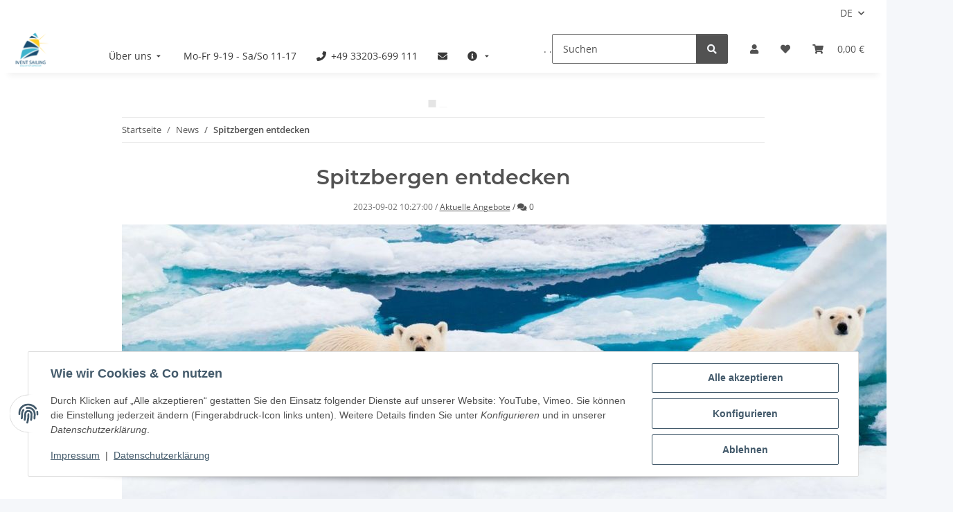

--- FILE ---
content_type: text/html; charset=utf-8
request_url: https://www.ivent-sailing.com/Spitzbergen-entdecken
body_size: 80958
content:
<!DOCTYPE html>
<html lang="de" itemscope itemtype="https://schema.org/WebPage">
    
    <head>
<meta name="kk-dropper-io-token" content="38ea853c22619472ea642ddb874353bc">
        
            <meta http-equiv="content-type" content="text/html; charset=utf-8">
            <meta name="description" itemprop="description" content="Umrundung von Spitzbergen mit dem Segelschiff Antigua im Sommer. Buchen Sie hier.">
                        <meta name="viewport" content="width=device-width, initial-scale=1.0">
            <meta http-equiv="X-UA-Compatible" content="IE=edge">
                        <meta name="robots" content="index, follow">

            <meta itemprop="url" content="https://www.ivent-sailing.com/Spitzbergen-entdecken">
            <meta property="og:type" content="website">
            <meta property="og:site_name" content="Segelexpedition Spitzbergen mit der Antigua">
            <meta property="og:title" content="Segelexpedition Spitzbergen mit der Antigua">
            <meta property="og:description" content="Umrundung von Spitzbergen mit dem Segelschiff Antigua im Sommer. Buchen Sie hier.">
            <meta property="og:url" content="https://www.ivent-sailing.com/Spitzbergen-entdecken">

                                    
                            <meta itemprop="image" content="https://www.ivent-sailing.com/bilder/intern/shoplogo/ivent-sailing_shop_logo.png">
                <meta property="og:image" content="https://www.ivent-sailing.com/bilder/intern/shoplogo/ivent-sailing_shop_logo.png">
                    

        <title itemprop="name">Segelexpedition Spitzbergen mit der Antigua</title>

                    
<style type="text/css" data-dropper-inlined="//www.ivent-sailing.com/plugins/kk_dropper/drops/Shared/framework.css?v=100.19.11">
._t-center{text-align:center}._t-left{text-align:left}._t-right{text-align:right}._v-middle{vertical-align:middle!important}._v-top{vertical-align:top!important}._v-bottom{vertical-align:bottom!important}._v-baseline{vertical-align:baseline!important}._m-0{margin:0!important}._m-0-top{margin-top:0!important}._m-0-bottom{margin-bottom:0!important}._m-0-right{margin-right:0!important}._m-0-left{margin-left:0!important}._m-025{margin:.25em!important}._m-025-top{margin-top:.25em!important}._m-025-bottom{margin-bottom:.25em!important}._m-025-right{margin-right:.25em!important}._m-025-left{margin-left:.25em!important}._m-05{margin:.5em!important}._m-05-top{margin-top:.5em!important}._m-05-bottom{margin-bottom:.5em!important}._m-05-right{margin-right:.5em!important}._m-05-left{margin-left:.5em!important}._m-075{margin:.75em!important}._m-075-top{margin-top:.75em!important}._m-075-bottom{margin-bottom:.75em!important}._m-075-right{margin-right:.75em!important}._m-075-left{margin-left:.75em!important}._m-1{margin:1em!important}._m-1-top{margin-top:1em!important}._m-1-bottom{margin-bottom:1em!important}._m-1-right{margin-right:1em!important}._m-1-left{margin-left:1em!important}._m-125{margin:1.25em!important}._m-125-top{margin-top:1.25em!important}._m-125-bottom{margin-bottom:1.25em!important}._m-125-right{margin-right:1.25em!important}._m-125-left{margin-left:1.25em!important}._m-15{margin:1.5em!important}._m-15-top{margin-top:1.5em!important}._m-15-bottom{margin-bottom:1.5em!important}._m-15-right{margin-right:1.5em!important}._m-15-left{margin-left:1.5em!important}._m-175{margin:1.75em!important}._m-175-top{margin-top:1.75em!important}._m-175-bottom{margin-bottom:1.75em!important}._m-175-right{margin-right:1.75em!important}._m-175-left{margin-left:1.75em!important}._m-2{margin:2em!important}._m-2-top{margin-top:2em!important}._m-2-bottom{margin-bottom:2em!important}._m-2-right{margin-right:2em!important}._m-2-left{margin-left:2em!important}._m-25{margin:2.5em!important}._m-25-top{margin-top:2.5em!important}._m-25-bottom{margin-bottom:2.5em!important}._m-25-right{margin-right:2.5em!important}._m-25-left{margin-left:2.5em!important}._m-3{margin:3em!important}._m-3-top{margin-top:3em!important}._m-3-bottom{margin-bottom:3em!important}._m-3-right{margin-right:3em!important}._m-3-left{margin-left:3em!important}._m-4{margin:4em!important}._m-4-top{margin-top:4em!important}._m-4-bottom{margin-bottom:4em!important}._m-4-right{margin-right:4em!important}._m-4-left{margin-left:4em!important}._m-5{margin:5em!important}._m-5-top{margin-top:5em!important}._m-5-bottom{margin-bottom:5em!important}._m-5-right{margin-right:5em!important}._m-5-left{margin-left:5em!important}._p-0{padding:0!important}._p-0-top{padding-top:0!important}._p-0-bottom{padding-bottom:0!important}._p-0-right{padding-right:0!important}._p-0-left{padding-left:0!important}._p-025{padding:.25em!important}._p-025-top{padding-top:.25em!important}._p-025-bottom{padding-bottom:.25em!important}._p-025-right{padding-right:.25em!important}._p-025-left{padding-left:.25em!important}._p-05{padding:.5em!important}._p-05-top{padding-top:.5em!important}._p-05-bottom{padding-bottom:.5em!important}._p-05-right{padding-right:.5em!important}._p-05-left{padding-left:.5em!important}._p-075{padding:.75em!important}._p-075-top{padding-top:.75em!important}._p-075-bottom{padding-bottom:.75em!important}._p-075-right{padding-right:.75em!important}._p-075-left{padding-left:.75em!important}._p-1{padding:1em!important}._p-1-top{padding-top:1em!important}._p-1-bottom{padding-bottom:1em!important}._p-1-right{padding-right:1em!important}._p-1-left{padding-left:1em!important}._p-125{padding:1.25em!important}._p-125-top{padding-top:1.25em!important}._p-125-bottom{padding-bottom:1.25em!important}._p-125-right{padding-right:1.25em!important}._p-125-left{padding-left:1.25em!important}._p-15{padding:1.5em!important}._p-15-top{padding-top:1.5em!important}._p-15-bottom{padding-bottom:1.5em!important}._p-15-right{padding-right:1.5em!important}._p-15-left{padding-left:1.5em!important}._p-175{padding:1.75em!important}._p-175-top{padding-top:1.75em!important}._p-175-bottom{padding-bottom:1.75em!important}._p-175-right{padding-right:1.75em!important}._p-175-left{padding-left:1.75em!important}._p-2{padding:2em!important}._p-2-top{padding-top:2em!important}._p-2-bottom{padding-bottom:2em!important}._p-2-right{padding-right:2em!important}._p-2-left{padding-left:2em!important}._p-25{padding:2.5em!important}._p-25-top{padding-top:2.5em!important}._p-25-bottom{padding-bottom:2.5em!important}._p-25-right{padding-right:2.5em!important}._p-25-left{padding-left:2.5em!important}._p-3{padding:3em!important}._p-3-top{padding-top:3em!important}._p-3-bottom{padding-bottom:3em!important}._p-3-right{padding-right:3em!important}._p-3-left{padding-left:3em!important}._p-4{padding:4em!important}._p-4-top{padding-top:4em!important}._p-4-bottom{padding-bottom:4em!important}._p-4-right{padding-right:4em!important}._p-4-left{padding-left:4em!important}._p-5{padding:5em!important}._p-5-top{padding-top:5em!important}._p-5-bottom{padding-bottom:5em!important}._p-5-right{padding-right:5em!important}._p-5-left{padding-left:5em!important}._fs-0{font-size:0!important}._fs-01{font-size:.1em!important}._fs-02{font-size:.2em!important}._fs-03{font-size:.3em!important}._fs-04{font-size:.4em!important}._fs-05{font-size:.5em!important}._fs-06{font-size:.6em!important}._fs-07{font-size:.7em!important}._fs-075{font-size:.75em!important}._fs-08{font-size:.8em!important}._fs-09{font-size:.9em!important}._fs-095{font-size:.95em!important}._fs-1{font-size:1em!important}._fs-11{font-size:1.1em!important}._fs-12{font-size:1.2em!important}._fs-13{font-size:1.3em!important}._fs-14{font-size:1.4em!important}._fs-15{font-size:1.5em!important}._fs-16{font-size:1.6em!important}._fs-17{font-size:1.7em!important}._fs-18{font-size:1.8em!important}._fs-19{font-size:1.9em!important}._fs-2{font-size:2em!important}._fs-25{font-size:2.5em!important}._fs-3{font-size:3em!important}._fs-35{font-size:3.5em!important}._fs-4{font-size:4em!important}._fs-5{font-size:5em!important}._fs-6{font-size:6em!important}._fs-7{font-size:7em!important}._left{float:left!important}._right{float:right!important}._fw-light{font-weight:300!important}._fw-normal{font-weight:400!important}._fw-bold{font-weight:700!important}._fw-heavy{font-weight:800!important}._lh-normal{line-height:normal!important}._lh-0{line-height:0!important}._lh-1{line-height:1!important}._lh-11{line-height:1.1!important}._lh-12{line-height:1.2!important}._lh-13{line-height:1.3!important}._lh-14{line-height:1.4!important}._lh-15{line-height:1.5!important}._lh-2{line-height:1.5!important}._relative{position:relative}._absolute{position:absolute}._static{position:static}._d-block{display:block}._d-inline{display:inline}._d-inline-block{display:inline-block}._d-table{display:table}._d-table-row{display:table-row}._d-table-cell{display:table-cell}._hcenter{display:table;margin-left:auto;margin-right:auto}._br-0{border-radius:0!important}._br-2{border-radius:2px!important}._b-left{border-left:1px solid #ddd!important}._b-right{border-right:1px solid #ddd!important}._b-top{border-top:1px solid #ddd!important}._b-bottom{border-bottom:1px solid #ddd!important}._b-all{border:1px solid #ddd!important}._b-none{border:0 none!important}._c-default{cursor:default!important}._c-pointer{cursor:pointer!important}._click-through{pointer-events:none!important}._o-0{opacity:0!important}._o-01{opacity:.1!important}._o-02{opacity:.2!important}._o-03{opacity:.3!important}._o-04{opacity:.4!important}._o-05{opacity:.5!important}._o-06{opacity:.6!important}._o-07{opacity:.7!important}._o-08{opacity:.8!important}._o-09{opacity:.9!important}._o-1{opacity:1!important}._o-1-hover:hover{opacity:1!important}._w-5{width:5%!important}._w-10{width:10%!important}._w-15{width:15%!important}._w-20{width:20%!important}._w-25{width:25%!important}._w-30{width:30%!important}._w-33{width:33.333333333333333%!important}._w-35{width:35%!important}._w-30{width:30%!important}._w-40{width:40%!important}._w-50{width:50%!important}._w-60{width:60%!important}._w-66{width:66%!important}._w-70{width:70%!important}._w-75{width:75%!important}._w-80{width:80%!important}._w-85{width:85%!important}._w-90{width:90%!important}._w-95{width:95%!important}._w-100{width:100%!important}._dg{display:block;clear:both}._dgw{display:flex;flex-wrap:wrap;flex-direction:row;--dg-units:12;--dg-gap-x:30px;--dg-gap-y:30px}._dg>._dgw{gap:0 var(--dg-gap-x);margin:calc(-1 * var(--dg-gap-y)/ 2) 0}._dgs{--dg-offset:0;--dg-span:var(--dg-units);display:block}._dgw>._dgs{width:calc(((var(--dg-span)/ var(--dg-units)) * 100%) - ((var(--dg-units) - var(--dg-span))/ var(--dg-units)) * var(--dg-gap-x));margin-left:calc(((var(--dg-offset)/ var(--dg-units)) * 100%) + (var(--dg-offset) * (var(--dg-gap-x)/ var(--dg-units))));padding:calc(var(--dg-gap-y)/ 2) 0}._dgb{display:none;width:100%;clear:both}i.kk-icon-svg{display:inline-block;display:inline-flex;align-self:center;line-height:1;align-items:center;position:relative;top:.125em}i.kk-icon-svg>svg{height:1em;fill:currentColor}i.kk-icon-boxed{width:1em;text-align:center}.kk-loader,.kk-loader:after,.kk-loader:before{animation:kk_loader 1s infinite ease-in-out;width:1em;height:4em}.kk-loader{text-indent:-9999em;position:relative;font-size:11px;transform:translateZ(0);animation-delay:-.16s;margin:0 auto;top:50px}.kk-loader:after,.kk-loader:before{position:absolute;top:0;content:''}.kk-loader:before{left:-1.5em;animation-delay:-.32s}.kk-loader:after{left:1.5em}@keyframes kk_loader{0%,100%,80%{box-shadow:0 0;height:4em}40%{box-shadow:0 -2em;height:5em}}.kk-drop-lazy-load-container{position:relative}.kk-drop-lazy-load-container .kk-loader{opacity:.15;position:absolute;left:50%;transform:translateX(-50%) translateZ(0)}
</style>
<style type="text/css" data-dropper-inlined="//www.ivent-sailing.com/plugins/kk_dropper/drops/KK_FlexLayout/gridsystem.css?v=2.0.2">
.kk-flexlayout{display:block}.grid-system{display:inline-block;width:100%;vertical-align:top}.grid-system.equal-spaces>.grid-system-row>.grid-space.equal-space{display:flex;flex-direction:column}.grid-system.equal-spaces>.grid-system-row>.grid-space.equal-space>div{flex:auto}.grid-space.grid-space-hidden{padding:0!important}
</style>
<style type="text/css" data-dropper-inlined="//www.ivent-sailing.com/plugins/kk_dropper/drops/KK_Popup/css/popup.css?v=1.0.12">
.kk-popup{display:none}[data-popup]{cursor:pointer}.kk-popup-modal .kk-popup-modal-body,.kk-popup-modal .kk-popup-modal-footer,.kk-popup-modal .kk-popup-modal-header{clear:both}.kk-popup-modal--custom-width{padding:30px 10px 10px!important}.kk-popup-modal--custom-width .kk-popup-modal-dialog{margin:0 auto!important;max-width:100%}.kk-popup-modal-title{margin:0!important}.kk-popup-modal--no-content-padding .kk-popup-modal-body,.kk-popup-modal--no-content-padding .kk-popup-modal-dialog-content{padding:0!important}.kk-popup-modal-dialog-content{position:relative}.kk-popup-modal-dialog-content>.kk-popup-modal-close{position:absolute;padding:25px 20px;top:0;right:0;left:auto;bottom:auto;z-index:1;line-height:0}.kk-popup-content{position:relative;display:inline-block;width:100%;opacity:1;transition:opacity 1s}
</style>
<style type="text/css" data-dropper-inlined="//www.ivent-sailing.com/plugins/kk_dropper/drops/KK_HotspotBanner/hotspotbanner.css?v=1.0.9">
.kk-hotspot-banner,.kk-hotspot-banner *{-moz-box-sizing:border-box;box-sizing:border-box}.kk-hotspot-banner-inner{position:relative}.kk-hotspot-banner,.kk-hotspot-banner-image,.kk-hotspot-banner-inner{display:inline-block;max-width:100%;line-height:0}.kk-hotspot-banner .kk-hotspot{position:absolute}.kk-hotspot-banner .kk-hotspot-info{display:flex;flex-direction:column;gap:.5em;width:15em;position:relative;left:0;top:0;background:#fff;padding:1.5em;border-radius:1px;box-shadow:0 1px 4px rgba(0,0,0,.3);visibility:hidden;opacity:0;transition:visibility .3s,opacity .3s,z-index 0s linear .3s;line-height:normal;text-align:center;align-items:center;justify-content:center;pointer-events:none}.kk-hotspot-banner .kk-hotspot.marker-active .kk-hotspot-info{visibility:visible;opacity:1;z-index:2;pointer-events:all;transition:visibility .3s,opacity .3s}.kk-hotspot-banner .kk-hotspot-info .kk-hotspot-image{max-width:100%}.kk-hotspot-banner .kk-hotspot-info .kk-hotspot-title{margin:0;display:block;display:-webkit-box;-webkit-line-clamp:2;-webkit-box-orient:vertical;max-width:100%;overflow:hidden}.kk-hotspot-banner .kk-hotspot-info .kk-hotspot-description{font-size:.9em;opacity:.8;margin:0}.kk-hotspot-banner .kk-hotspot-info .kk-hotspot-prices{white-space:nowrap;margin:0}.kk-hotspot-banner .kk-hotspot-info .kk-hotspot-action{text-transform:uppercase;margin-top:.5em;text-decoration:underline;font-size:.8em}.kk-hotspot-banner .kk-hotspot-info .kk-hotspot-link{position:absolute;top:0;left:0;width:100%;height:100%;background:url([data-uri]) 0 0 repeat}.kk-hotspot-banner .kk-hotspot-color{color:#ff4e1c}.kk-hotspot-banner .kk-hotspot-marker{position:absolute;z-index:1;cursor:pointer}.kk-hotspot-banner .kk-hotspot-marker--dot{width:0;height:0;border:6px solid;left:-6px;top:-6px;border-radius:50%}.kk-hotspot-banner .kk-hotspot-marker--dot:after{content:"";width:28px;height:28px;border-radius:50%;border:2px solid;position:absolute;left:0;top:0;margin-left:-14px;margin-top:-14px;-moz-box-sizing:border-box;box-sizing:border-box}.kk-hotspot-banner .kk-hotspot-marker--pricing-dot{width:100px;height:100px;color:#fff;font-size:18px;left:-50px;top:-50px;border-radius:50%;text-align:center;line-height:100px;background:red;font-weight:700;white-space:nowrap;transform-origin:50% 50%;transform:rotate(3deg)}.kk-hotspot-banner .kk-hotspot-marker--pricing-dot-price{display:inline-block;vertical-align:middle;line-height:1.2}.kk-hotspot-banner .kk-hotspot-marker--pricing-dot-price-variable{margin-top:-.5em}
</style>
<style type="text/css" data-dropper-inlined="//www.ivent-sailing.com/plugins/kk_dropper/drops/KK_ContactForms/uploader/uploader.css?v=2.0.20">
.kkcf-qq-uploader{position:relative;width:100%}.kkcf-qq-upload-button{display:inline-block}.kkcf-qq-upload-drop-area,.kkcf-qq-upload-extra-drop-area{position:absolute;top:0;left:0;width:100%;height:100%;min-height:30px;z-index:2;background:#ff9797;text-align:center}.kkcf-qq-upload-drop-area span{display:block;position:absolute;top:50%;width:100%;margin-top:-8px;font-size:16px}.kkcf-qq-upload-extra-drop-area{position:relative;margin-top:50px;font-size:16px;padding-top:30px;height:20px;min-height:40px}.kkcf-qq-upload-drop-area-active{background:#ff7171}.kkcf-qq-upload-list{margin:0;padding:0;list-style:none}.kkcf-qq-upload-list .kkcf-qq-upload-list-item{margin:0;padding:9px;line-height:1;font-size:1em;background-color:#fff0bd}.kkcf-qq-upload-list .kkcf-qq-upload-list-item:first-child{margin-top:.5em}.kkcf-qq-upload-cancel,.kkcf-qq-upload-failed-text,.kkcf-qq-upload-file,.kkcf-qq-upload-size,.kkcf-qq-upload-spinner{margin-right:.75em}.kkcf-qq-upload-spinner{display:inline-block;background:url("/plugins/kk_dropper/drops/KK_ContactForms/uploader/loading.gif");width:15px;height:15px;vertical-align:text-bottom}.kkcf-qq-upload-cancel,.kkcf-qq-upload-size{font-size:.8em;font-weight:400}.kkcf-qq-upload-failed-text{display:none}.kkcf-qq-upload-fail .kkcf-qq-upload-failed-text{display:inline}.kkcf-qq-upload-list .kkcf-qq-upload-list-item.kkcf-qq-upload-success{background-color:#5da30c;color:#fff}.kkcf-qq-upload-list .kkcf-qq-upload-list-item.kkcf-qq-upload-fail{background-color:#d60000;color:#fff}
</style>
<style type="text/css" data-dropper-inlined="//www.ivent-sailing.com/plugins/kk_dropper/drops/KK_ContactForms/contactforms.css?v=2.0.20">
.kk-contact-forms-drop{transition:opacity .3s;position:relative}.kk-contact-forms-drop.loading{opacity:.5;pointer-events:none}.kk-contact-forms-drop input[name=h0n3yp07]{display:none}.kk-contact-forms-drop .has-error .checkbox,.kk-contact-forms-drop .has-error .checkbox-inline,.kk-contact-forms-drop .has-error .radio,.kk-contact-forms-drop .has-error .radio-inline,.kk-contact-forms-drop .has-error.checkbox label,.kk-contact-forms-drop .has-error.checkbox-inline label,.kk-contact-forms-drop .has-error.radio label,.kk-contact-forms-drop .has-error.radio-inline label{color:inherit}.kk-contact-forms-drop .contact-form-error-text{display:block!important}.kk-contact-forms-drop .kkcf-g-recaptcha{position:relative}.kk-contact-forms-drop .kkcf-g-recaptcha [name=g-recaptcha-response]{display:block!important;width:1px!important;height:1px!important;border:0 none!important;background:0 0!important;box-shadow:none!important;padding:0!important;margin:0!important;visibility:visible!important;outline:0!important;opacity:0!important;pointer-events:none!important;position:absolute!important;top:50%!important;left:25px!important}.kk-contact-forms-drop .kkcf-recaptcha-loader{width:302px;height:78px;background:#f9f9f9;border-radius:3px;border:1px solid #d3d3d3}.kk-contact-forms-drop .kkcf-label-required{opacity:.5;font-size:.8em;vertical-align:text-top;margin-left:.25em}.kk-contact-forms-drop .kk-cf-form-group{margin:0}.kk-contact-forms-drop .contact-form-error-container>p:first-child{margin-top:0}.kk-contact-forms-drop .contact-form-error-container>p:last-child{margin-bottom:0}.kk-contact-forms-drop .contact-form-container-auto{margin:1em 0 0 0}kkcf-dbg-content-container{color:initial;letter-spacing:initial;font-weight:initial;text-align:initial;font:initial;font-family:sans-serif;font-size:15px}.kkcf-dbg .kkcf-dbg-header .kkcf-dbg-label{display:inline-block;width:95px;text-align:left;padding-right:.5em}.kkcf-dbg .kkcf-dbg-content>:first-child{margin-top:0}.kkcf-dbg .kkcf-dbg-content>:last-child{margin-bottom:0}.kkcf-dbg .kkcf-dbg-code{white-space:pre-wrap;word-break:break-all;font-family:monospace;font-size:.85em}.kkcf-dbg .kkcf-dbg-content-text{display:block;padding:0;background:0 0;resize:none;color:#000;margin:0;font-family:sans-serif;font-size:15px;width:100%;border:0 none;box-shadow:none;outline:0;overflow:hidden}
</style>
<style type="text/css" data-dropper-inlined="//www.ivent-sailing.com/plugins/kk_dropper/drops/Shared/kkItemSlider/kkItemSlider.css?v=100.19.11">
.kk-item-slider-style-wrap,.kk-item-slider-style-wrap *{-moz-box-sizing:border-box;box-sizing:border-box;-webkit-user-select:none;-moz-user-select:none;user-select:none}.kk-item-slider-style-wrap .kk-item-slider{transition:opacity .3s;will-change:transition,transform,opacity}.kk-item-slider-style-wrap.has-nav.kk-slider-horizontal .kk-item-slider{padding:0 30px}.kk-item-slider-style-wrap.has-nav.kk-slider-vertical .kk-item-slider{padding:30px 0;overflow:hidden}.kk-item-slider-style-wrap{position:relative;display:inline-block;width:100%}.kk-item-slider-root{overflow:hidden!important;position:relative!important;padding:0!important;margin:0!important;width:100%;height:100%}.kk-slider-vertical .kk-slider-item{width:auto}.kk-slider-vertical .kk-item-slider{overflow:hidden}.kk-item-slider{white-space:nowrap;overflow:hidden}.kk-item-slider.initialized{position:absolute!important;padding:0!important;margin:0!important;top:0;left:0;white-space:nowrap!important;overflow:visible!important}.kk-slider-item{margin:0!important;min-width:0!important;transition:none!important;display:inline-block!important;white-space:normal}.kk-item-slider-next,.kk-item-slider-prev{position:absolute;cursor:pointer;opacity:.5;-webkit-user-select:none;-moz-user-select:none;user-select:none;transition:opacity .1s}.kk-slider-horizontal .kk-item-slider-next,.kk-slider-horizontal .kk-item-slider-prev{top:0;bottom:0;width:30px;background:url("/plugins/kk_dropper/drops/Shared/kkItemSlider/img/arrow-left.png") no-repeat center center;background-size:20px auto}.kk-slider-horizontal .kk-item-slider-prev{left:0}.kk-slider-horizontal .kk-item-slider-next{right:0;background-image:url("/plugins/kk_dropper/drops/Shared/kkItemSlider/img/arrow-right.png")}.kk-slider-vertical .kk-item-slider-next,.kk-slider-vertical .kk-item-slider-prev{left:0;right:0;height:30px;background:url("/plugins/kk_dropper/drops/Shared/kkItemSlider/img/arrow-up.png") no-repeat center center;background-size:auto 20px}.kk-slider-vertical .kk-item-slider-prev{top:0}.kk-slider-vertical .kk-item-slider-next{bottom:0;background-image:url("/plugins/kk_dropper/drops/Shared/kkItemSlider/img/arrow-down.png")}.kk-item-slider-next:hover,.kk-item-slider-prev:hover{opacity:1}.kk-item-slider-next.disallowed,.kk-item-slider-prev.disallowed{opacity:.15}.kk-item-slider-style-wrap.all-visible .kk-item-slider-next,.kk-item-slider-style-wrap.all-visible .kk-item-slider-prev{display:none}.kk-item-slider.items-1>li,.kk-item-slider.kk-slider-items-1>div{width:100%}.kk-item-slider.kk-slider-items-2>div,.kk-item-slider.kk-slider-items-2>li{width:50%}.kk-item-slider.kk-slider-items-3>div,.kk-item-slider.kk-slider-items-3>li{width:33.3%}.kk-item-slider.kk-slider-items-4>div,.kk-item-slider.kk-slider-items-4>li{width:25%}.kk-item-slider.kk-slider-items-5>div,.kk-item-slider.kk-slider-items-5>li{width:20%}.kk-item-slider.kk-slider-items-6>div,.kk-item-slider.kk-slider-items-6>li{width:16.66%}.kk-item-slider.kk-slider-items-7>div,.kk-slider-items-7>li{width:14.28%}.kk-item-slider.kk-item-slider.kk-slider-items-8>div,.kk-item-slider.kk-slider-items-8>li{width:12.5%}
</style>
<style type="text/css" data-dropper-inlined="//www.ivent-sailing.com/plugins/kk_dropper/drops/KK_FlexMenu/css/flexmenu.css?v=1.2.2">
.kk-fm,.kk-fm *{-moz-box-sizing:border-box;box-sizing:border-box}.kk-fm{width:100%;position:relative;text-align:left;--kk-fm-submenu-max-height:calc(100vh - 200px)}.kk-fm:after{content:"";display:table;clear:both}.kk-fm.kk-fm-mobile{transform:translate3d(0,0,0)}.kk-fm.kk-fm-mobile:hover{transform:none}html.kk-fm-mobile-noscroll,html.kk-fm-mobile-noscroll body{overflow:hidden;pointer-events:none}.kk-fm-mobile-noscroll .kk-fm{pointer-events:all}@media screen and (max-width:767px){.kk-fm .kk-fm-center-container{padding:0}}.kk-fm .kk-fm-entry-wrapper{display:flex;transition:opacity .1s ease-in;width:100%;overflow:hidden;position:relative}@media screen and (max-width:785px){.kk-fm .kk-fm-entry-wrapper{opacity:0}}.kk-fm.kk-fm-initialized .kk-fm-entry-wrapper{opacity:1;overflow:visible}.kk-fm a{pointer-events:none}.kk-fm.kk-fm-initialized a{pointer-events:all}.kk-fm .kk-fm-hidden{display:none!important}.kk-fm.kk-fm-sticky{position:fixed;backface-visibility:hidden;margin-top:0!important;top:0;z-index:12;transform:translate3d(0,0,0)}@media screen and (max-width:785px){header .kk-fm{margin-bottom:1em}}.kk-fm .kk-fm-section-heading{font-weight:700;font-size:1.05em}#header-branding>.kk-fm{margin-top:1em}.kk-fm-entry-visible-lg,.kk-fm-entry-visible-md,.kk-fm-entry-visible-sm,.kk-fm-entry-visible-sticky,.kk-fm-entry-visible-xs{display:none!important}@media screen and (max-width:767px){.kk-fm-entry-visible-xs{display:block!important;display:flex!important}}@media screen and (min-width:768px) and (max-width:991px){.kk-fm-entry-visible-sm{display:block!important;display:flex!important}}@media screen and (min-width:992px) and (max-width:1199px){.kk-fm-entry-visible-md{display:block!important;display:flex!important}}@media screen and (min-width:1200px){.kk-fm-entry-visible-lg{display:block!important;display:flex!important}}.kk-fm .kk-fm-entry.kk-fm-entry-visible-sticky,.kk-fm.kk-fm-sticky .kk-fm-entry.kk-fm-entry-hidden-sticky{display:none!important}.kk-fm.kk-fm-sticky .kk-fm-entry.kk-fm-entry-visible-sticky{display:block!important;display:flex!important}.kk-fm .kk-fm-entry-group,.kk-fm .kk-fm-hidden-entries-container{display:flex;flex:1 1 auto}.kk-fm .kk-fm-entry-group{flex-wrap:nowrap;white-space:nowrap}.kk-fm .kk-fm-hidden-entries-container{flex-wrap:wrap;white-space:normal;position:relative}.kk-fm .kk-fm-entry-group-right{justify-content:flex-end}.kk-fm .kk-fm-entry{display:flex;vertical-align:baseline;border-color:transparent;transition:opacity .2s;max-width:100%}.kk-fm .kk-fm-entry .kk-fm-entry-label{padding:1em;display:flex;max-width:100%;overflow:hidden;text-decoration:none;vertical-align:middle;white-space:nowrap;align-items:center;flex:0 1 auto;transition:color .2s,background-color .2s}.kk-fm .kk-fm-entry .kk-fm-entry-label:not([href]){cursor:default}.kk-fm .kk-fm-entry .kk-fm-entry-label:hover{text-decoration:none}.kk-fm .kk-fm-entry-label .kk-fm-caret-down{margin-left:.25em}.kk-fm .kk-fm-entry-label .kk-fm-entry-icon{max-height:1em;line-height:0;vertical-align:text-bottom;margin-right:.5em}.kk-fm .kk-fm-entry-label .kk-fm-entry-font-icon+span{margin-left:.5em}.kk-fm .kk-fm-entry-group-left .kk-fm-entry{border-right-width:1px;border-right-style:solid}.kk-fm .kk-fm-entry-group-right .kk-fm-entry,.kk-fm .kk-fm-entry-type-toggler{border-left-width:1px;border-left-style:solid}.kk-fm .kk-fm-hidden-entries-container .kk-fm-entry{border-top-width:1px;border-top-style:solid}.kk-fm .kk-fm-entry.kk-fm-entry-type-toggler-left{order:-1;border-left:0 none;border-right-style:solid;border-right-width:1px}.kk-fm .kk-fm-entry.kk-fm-entry-type-toggler .kk-fm-entry-label{cursor:pointer}.kk-fm .kk-fm-entry-type-logo .kk-fm-entry-label{padding-top:.5em;padding-bottom:.5em;background:0 0!important}.kk-fm .kk-fm-entry.kk-fm-entry-type-logo .kk-fm-entry-icon{margin-right:0;max-height:2em}.kk-fm .kk-fm-entry.kk-fm-entry-type-search .kk-fm-entry-label{padding:.6em .5em}.kk-fm .kk-fm-entry.kk-fm-entry-type-search .kk-fm-search-icon{font-size:.9em}.kk-fm .kk-fm-entry.kk-fm-entry-type-search .kk-fm-search--wrapper{background:rgba(255,255,255,.15);padding:.4em .75em .4em 1em;transition:background .2s;border-radius:30px;display:flex;width:100%}.kk-fm .kk-fm-entry.kk-fm-entry-type-search.kk-fm-active .kk-fm-search--wrapper,.kk-fm .kk-fm-entry.kk-fm-entry-type-search.kk-fm-hover .kk-fm-search--wrapper{background:rgba(128,128,128,0)!important}.kk-fm .kk-fm-entry.kk-fm-entry-type-search .kk-fm-search--input{background:0 0;border-radius:0;border:0 none;outline:0;height:100%;width:130px;text-shadow:none;box-shadow:none;font-size:1em;padding:0;text-align:left;color:inherit;flex:1 1 auto}.kk-fm .kk-fm-entry.kk-fm-entry-type-search .kk-fm-search--input:focus{text-align:left}.kk-fm .kk-fm-search--input::-webkit-input-placeholder{color:inherit!important;opacity:.7}.kk-fm .kk-fm-search--input::-moz-placeholder{color:inherit!important;opacity:.7}.kk-fm .kk-fm-search--input:-moz-placeholder{color:inherit!important;opacity:.7}.kk-fm .kk-fm-search--input:-ms-input-placeholder{color:inherit!important;opacity:.7}.kk-fm .kk-fm-entry.kk-fm-entry-type-search .kk-fm-search--input:focus{text-align:left;outline:0}.kk-fm .kk-fm-entry.kk-fm-entry-type-cart .kk-fm-entry-font-icon{margin-right:0}.kk-fm .kk-fm-entry.kk-fm-entry-type-cart .kk-fm-cart-count{font-weight:600;margin-right:.5em;font-style:normal;display:inline-flex;border:1px solid;line-height:1;border-radius:.7em;padding:0 4px;font-size:11px;height:16px;min-width:16px;justify-content:center;align-items:center}.kk-fm .kk-fm-hidden-entries-container{width:100%;background:rgba(0,0,0,.1)}.kk-fm .kk-fm-hidden-entries-container .kk-fm-entry,.kk-fm .kk-fm-hidden-entries-container .kk-fm-entry .kk-fm-entry-label{width:100%}@media screen and (min-width:786px){.kk-fm .kk-fm-hidden-entries-container .kk-fm-entry{flex:1 50%}.kk-fm .kk-fm-hidden-entries-container .kk-fm-entry:nth-child(2n){border-left-style:solid;border-left-width:1px}}.kk-fm .kk-fm-hidden-entries-container .kk-fm-entry .kk-fm-entry-label{display:flex}.kk-fm .kk-fm-hidden-entries-container .kk-fm-entry .kk-fm-entry-label--name{flex:1 1 auto}.kk-fm .kk-fm-hidden-entries-container .kk-fm-entry .kk-fm-entry-label .kk-fm-caret-down{flex:0 1 auto}.kk-fm .kk-fm-hidden-entries-container .kk-fm-entry .kk-fm-submenu{left:0!important;max-width:none!important}.kk-fm .kk-fm-submenu{position:absolute;left:0;right:0;top:100%;overflow-y:auto;max-height:var(--kk-fm-submenu-max-height);background:#fafafa;box-shadow:0 9px 37px rgba(0,0,0,.2),0 0 0 1px rgba(0,0,0,.1);border-radius:0 0 4px 4px;width:100%;opacity:0;visibility:hidden;z-index:10;pointer-events:none;white-space:normal}.kk-fm .kk-fm-entry.kk-fm-active .kk-fm-submenu{opacity:1;z-index:11;pointer-events:all;visibility:visible}.kk-fm.kk-fm-sticky .kk-fm-submenu{overflow-y:auto;max-height:var(--kk-fm-submenu-max-height)}.kk-fm.kk-fm-mobile .kk-fm-entry .kk-fm-submenu{position:fixed;top:0!important;left:0!important;height:100%;max-height:none;width:100%;min-width:initial;max-width:1140px;margin:0 auto}.kk-fm.kk-fm-mobile .kk-fm-entry.kk-fm-active .kk-fm-submenu{overflow-y:auto;-webkit-overflow-scrolling:touch;-webkit-backface-visibility:hidden}.kk-fm .kk-fm-submenu .kk-fm-link{color:inherit}.kk-fm .kk-fm-submenu .kk-fm-submenu--info{display:none;text-align:left;overflow:hidden;line-height:1;white-space:nowrap;text-decoration:none;align-items:center;top:0;z-index:2}.kk-fm.kk-fm-mobile .kk-fm-submenu .kk-fm-submenu--info{display:flex;position:sticky;-webkit-backdrop-filter:blur(10px);backdrop-filter:blur(30px)}.kk-fm .kk-fm-submenu--info .kk-fm-submenu--close{float:right;line-height:1;font-size:1.75em;padding:.5em 1em;flex:0}.kk-fm .kk-fm-submenu--info .kk-fm-link{padding:1em 1.5em;flex:1 1 auto;overflow:hidden;text-overflow:ellipsis}.kk-fm .kk-fm-submenu .kk-fm-submenu-loader{display:block;height:0;transition:opacity .4s,margin .4s,visibility .4s 0s;opacity:1}.kk-fm .kk-fm-submenu.kk-fm-submenu-loaded .kk-fm-submenu-loader{opacity:0;visibility:hidden;margin:0 auto}.kk-fm .kk-fm-submenu .kk-fm-submenu-loader:before{content:"";display:block;position:absolute;top:70px;left:50%;margin-left:-30px;width:60px;height:60px;border-radius:50%;border:1px solid rgba(128,128,128,.5);border-right-color:inherit;animation:kk-fm-loader .6s infinite linear;transform-origin:50% 50%}@keyframes kk-fm-loader{0%{transform:rotate(0)}100%{transform:rotate(359deg)}}.kk-fm .kk-fm-submenu .kk-fm-submenu-ajax-content{display:block;width:100%;left:0;right:0;height:200px;opacity:0;min-height:200px;max-height:200px;transition:opacity .5s,max-height 2s}.kk-fm .kk-fm-submenu.kk-fm-submenu-loaded .kk-fm-submenu-ajax-content{position:static;max-height:5000px;height:auto;opacity:1}.kk-fm.kk-fm-anim-none .kk-fm-submenu{transiton:none}.kk-fm.kk-fm-anim-none .kk-fm-entry.kk-fm-active .kk-fm-submenu{transiton:none}.kk-fm.kk-fm-anim-fade .kk-fm-submenu{transition:opacity .2s,visibility 0s .2s}.kk-fm.kk-fm-anim-fade .kk-fm-entry.kk-fm-active .kk-fm-submenu{transition:opacity .2s}.kk-fm.kk-fm-anim-grow .kk-fm-submenu{transform:scaleY(.9);transform-origin:50% 0%;transition:transform 0s .3s,opacity .3s,visibility 0s .3s}.kk-fm.kk-fm-anim-grow .kk-fm-entry.kk-fm-active .kk-fm-submenu{transform:scaleY(1);transition:transform .3s,opacity .2s}.kk-fm.kk-fm-anim-wobble .kk-fm-submenu{transform:rotateX(90deg);transform-origin:50% 0%;transition:transform 0s .3s,opacity .3s,visibility 0s .3s}.kk-fm.kk-fm-anim-wobble .kk-fm-entry.kk-fm-active .kk-fm-submenu{transform:rotateX(0);transition:transform .4s cubic-bezier(.25, .1, .32, 1.89),opacity 150ms}@media screen and (max-width:1140px){.kk-fm.kk-fm-mobile .kk-fm-submenu{opacity:0;transform:translateX(-100vw);transform-origin:50% 0%;transition:transform .3s ease-in-out,opacity .1s .2s,visibility 0s .3s!important}.kk-fm.kk-fm-mobile .kk-fm-entry.kk-fm-active .kk-fm-submenu{opacity:1;transform:translateX(0);transition:transform 250ms ease-out,opacity 50ms!important}}.kk-fm .kk-fm-boxarea{position:relative;display:flex;flex-flow:row wrap;padding:1em}.kk-fm .kk-fm-box{display:flex;flex-flow:column wrap;flex:1 0 16.875em;margin:0;min-width:16.875em;max-width:100%}.kk-fm .kk-fm-box.kk-fm-box-top{order:0;flex:3 100%}.kk-fm .kk-fm-box.kk-fm-box-left{order:1}.kk-fm .kk-fm-box.kk-fm-box-center{flex:2 0 33.75em;order:2}.kk-fm .kk-fm-box.kk-fm-box-right{order:3}.kk-fm .kk-fm-box.kk-fm-box-bottom{order:4;flex:3 100%}.kk-fm-content-wrapper{width:100%;padding:.75em;display:flex;flex:auto}.kk-fm .kk-fm-content{flex:auto;position:relative;width:100%;display:flex;flex-direction:column}.kk-fm .kk-fm-content.kk-fm-content-framed{background:#fff;border:1px solid #e0e0e0;border-radius:3px}.kk-fm .kk-fm-content .kk-fm-content-body{position:relative;padding:0;flex:1 0 auto}.kk-fm .kk-fm-content.kk-fm-content-framed .kk-fm-content-body{padding:1.5em}.kk-fm .kk-fm-content.kk-fm-content-framed .kk-fm-content-body.kk-fm-content-body--nopadding{padding:0}.kk-fm .kk-fm-content-title{margin:0;border-bottom:1px solid #e0e0e0;flex:0 1 auto}.kk-fm .kk-fm-content-framed .kk-fm-content-title{padding:.75em 1.5em}.kk-fm .kk-fm-content.kk-fm-content-unframed .kk-fm-content-title{text-align:left;padding:.75em 0;margin-bottom:1.5em}.kk-fm .kk-fm-content-body>:first-child{margin-top:0!important}.kk-fm .kk-fm-content-body>:last-child{margin-bottom:0!important}.kk-fm .kk-fm-img{max-width:100%}.kk-fm .kk-fm-listing{clear:both;display:inline-block;width:100%}.kk-fm-grid{display:flex!important;flex-wrap:wrap;text-align:left;width:100%;padding:0}.kk-fm-grid-item{display:block!important;float:left;margin:0!important}.kk-fm-grid.kk-fm-grid--inited{display:grid!important;grid-auto-flow:row;grid-gap:0;align-items:stretch}.kk-fm-grid.kk-fm-grid--inited .kk-fm-grid-item{float:none!important}.kk-fm-grid.kk-fm-grid--inited:not(.kk-fm-grid-distribute):not(.kk-fm-grid-center){grid-template-columns:repeat(auto-fit,minmax(var(--kk-fm-grid-min-width,0px),var(--kk-fm-grid-min-width,0px)));justify-content:start}.kk-fm-grid.kk-fm-grid--inited.kk-fm-grid-distribute{grid-template-columns:repeat(auto-fit,minmax(var(--kk-fm-grid-min-width,0px),1fr));justify-content:stretch}.kk-fm-grid.kk-fm-grid--inited.kk-fm-grid-center{grid-template-columns:repeat(auto-fit,minmax(var(--kk-fm-grid-min-width,0px),var(--kk-fm-grid-min-width,0px)));justify-content:center}.kk-fm .kk-fm-content-description--image{float:left;margin:0 1.5em .5em 0}.kk-fm .kk-fm-content-description--text{opacity:.8}.kk-fm .kk-fm-content-description--title{color:inherit;font-size:1.75em;line-height:1.1}.kk-fm .kk-fm-content-description--title+.kk-fm-content-description--text{margin-top:.75em}@media screen and (max-width:767px){.kk-fm .kk-fm-content-description--title{font-size:1.5em}}.kk-fm .kk-fm-listing .kk-fm-listing--item{display:block;float:left}.kk-fm .kk-fm-listing .kk-fm-listing--item-wrapper{padding:.75em;text-align:center}.kk-fm .kk-fm-listing .kk-fm-listing--item-name{display:block;margin-top:.5em;white-space:nowrap}.kk-fm .kk-fm-listing--slider .kk-fm-listing--item{float:none;width:auto;min-width:0}.kk-fm .kk-fm-listing--slider .kk-fm-listing--item-name{overflow:hidden;text-overflow:ellipsis}.kk-fm .kk-fm-content-body .kk-fm-listing--linklist{display:inline-block}.kk-fm .kk-fm-listing--linklist-level0{display:block;padding:0 2em 0 0;float:left}.kk-fm .kk-fm-listing--linklist-label{padding:.25em 0;display:block}.kk-fm .kk-fm-listing--linklist-level0>.kk-fm-listing--linklist-label{display:block;white-space:normal}.kk-fm .kk-fm-listing--linklist-level1>.kk-fm-listing--linklist-label{white-space:nowrap;overflow:hidden;text-overflow:ellipsis}.kk-fm .kk-fm-listing--linklist-group{margin-top:.25em;margin-bottom:1em}.kk-fm .kk-fm-listing--item-more{font-style:italic;white-space:nowrap;opacity:.7;font-size:.95em}.kk-fm .kk-fm-listing--index-group{display:block;padding:0 2em .5em 0;float:left}.kk-fm .kk-fm-listing--index-letter{font-size:1.1em;display:block}
</style>
<style type="text/css" data-dropper-inlined="//www.ivent-sailing.com/plugins/kk_dropper/integrations/INT_Nova/css/style.css?v=1.1.3">
.int-nova-article-wrapper.product-wrapper{height:auto!important}
</style>
<meta name="kk-dropper-stylesheets" content="">
<link rel="canonical" href="https://www.ivent-sailing.com/Spitzbergen-entdecken">
        
        

        
            <link rel="icon" href="https://www.ivent-sailing.com/favicon.ico" sizes="48x48">
            <link rel="icon" href="https://www.ivent-sailing.com/favicon.svg" sizes="any" type="image/svg+xml">
            <link rel="apple-touch-icon" href="https://www.ivent-sailing.com/apple-touch-icon.png">
            <link rel="manifest" href="https://www.ivent-sailing.com/site.webmanifest">
            <meta name="msapplication-TileColor" content="#1C1D2C">
            <meta name="msapplication-TileImage" content="https://www.ivent-sailing.com/mstile-144x144.png">
        
        
            <meta name="theme-color" content="#1C1D2C">
        

        
                                                    
                <style id="criticalCSS">
                    
                        :root{--blue: #007bff;--indigo: #6610f2;--purple: #6f42c1;--pink: #e83e8c;--red: #dc3545;--orange: #fd7e14;--yellow: #ffc107;--green: #28a745;--teal: #20c997;--cyan: #17a2b8;--white: #ffffff;--gray: #707070;--gray-dark: #343a40;--primary: #F8BF00;--secondary: #525252;--success: #1C871E;--info: #525252;--warning: #a56823;--danger: #b90000;--light: #f5f7fa;--dark: #525252;--gray: #707070;--gray-light: #f5f7fa;--gray-medium: #ebebeb;--gray-dark: #9b9b9b;--gray-darker: #525252;--breakpoint-xs: 0;--breakpoint-sm: 576px;--breakpoint-md: 768px;--breakpoint-lg: 992px;--breakpoint-xl: 1300px;--font-family-sans-serif: "Open Sans", sans-serif;--font-family-monospace: SFMono-Regular, Menlo, Monaco, Consolas, "Liberation Mono", "Courier New", monospace}*,*::before,*::after{box-sizing:border-box}html{font-family:sans-serif;line-height:1.15;-webkit-text-size-adjust:100%;-webkit-tap-highlight-color:rgba(0,0,0,0)}article,aside,figcaption,figure,footer,header,hgroup,main,nav,section{display:block}body{margin:0;font-family:"Open Sans",sans-serif;font-size:0.875rem;font-weight:400;line-height:1.5;color:#525252;text-align:left;background-color:#f5f7fa}[tabindex="-1"]:focus:not(:focus-visible){outline:0 !important}hr{box-sizing:content-box;height:0;overflow:visible}h1,h2,h3,h4,h5,h6{margin-top:0;margin-bottom:1rem}p{margin-top:0;margin-bottom:1rem}abbr[title],abbr[data-original-title]{text-decoration:underline;text-decoration:underline dotted;cursor:help;border-bottom:0;text-decoration-skip-ink:none}address{margin-bottom:1rem;font-style:normal;line-height:inherit}ol,ul,dl{margin-top:0;margin-bottom:1rem}ol ol,ul ul,ol ul,ul ol{margin-bottom:0}dt{font-weight:700}dd{margin-bottom:.5rem;margin-left:0}blockquote{margin:0 0 1rem}b,strong{font-weight:bolder}small{font-size:80%}sub,sup{position:relative;font-size:75%;line-height:0;vertical-align:baseline}sub{bottom:-0.25em}sup{top:-0.5em}a{color:#525252;text-decoration:underline;background-color:rgba(0,0,0,0)}a:hover{color:#f8bf00;text-decoration:none}a:not([href]):not([class]){color:inherit;text-decoration:none}a:not([href]):not([class]):hover{color:inherit;text-decoration:none}pre,code,kbd,samp{font-family:SFMono-Regular,Menlo,Monaco,Consolas,"Liberation Mono","Courier New",monospace;font-size:1em}pre{margin-top:0;margin-bottom:1rem;overflow:auto;-ms-overflow-style:scrollbar}figure{margin:0 0 1rem}img{vertical-align:middle;border-style:none}svg{overflow:hidden;vertical-align:middle}table{border-collapse:collapse}caption{padding-top:.75rem;padding-bottom:.75rem;color:#707070;text-align:left;caption-side:bottom}th{text-align:inherit;text-align:-webkit-match-parent}label{display:inline-block;margin-bottom:.5rem}button{border-radius:0}button:focus:not(:focus-visible){outline:0}input,button,select,optgroup,textarea{margin:0;font-family:inherit;font-size:inherit;line-height:inherit}button,input{overflow:visible}button,select{text-transform:none}[role=button]{cursor:pointer}select{word-wrap:normal}button,[type=button],[type=reset],[type=submit]{-webkit-appearance:button}button:not(:disabled),[type=button]:not(:disabled),[type=reset]:not(:disabled),[type=submit]:not(:disabled){cursor:pointer}button::-moz-focus-inner,[type=button]::-moz-focus-inner,[type=reset]::-moz-focus-inner,[type=submit]::-moz-focus-inner{padding:0;border-style:none}input[type=radio],input[type=checkbox]{box-sizing:border-box;padding:0}textarea{overflow:auto;resize:vertical}fieldset{min-width:0;padding:0;margin:0;border:0}legend{display:block;width:100%;max-width:100%;padding:0;margin-bottom:.5rem;font-size:1.5rem;line-height:inherit;color:inherit;white-space:normal}progress{vertical-align:baseline}[type=number]::-webkit-inner-spin-button,[type=number]::-webkit-outer-spin-button{height:auto}[type=search]{outline-offset:-2px;-webkit-appearance:none}[type=search]::-webkit-search-decoration{-webkit-appearance:none}::-webkit-file-upload-button{font:inherit;-webkit-appearance:button}output{display:inline-block}summary{display:list-item;cursor:pointer}template{display:none}[hidden]{display:none !important}.img-fluid{max-width:100%;height:auto}.img-thumbnail{padding:.25rem;background-color:#f5f7fa;border:1px solid #dee2e6;border-radius:.125rem;box-shadow:0 1px 2px rgba(0,0,0,.075);max-width:100%;height:auto}.figure{display:inline-block}.figure-img{margin-bottom:.5rem;line-height:1}.figure-caption{font-size:90%;color:#707070}code{font-size:87.5%;color:#e83e8c;word-wrap:break-word}a>code{color:inherit}kbd{padding:.2rem .4rem;font-size:87.5%;color:#fff;background-color:#212529;border-radius:.125rem;box-shadow:inset 0 -0.1rem 0 rgba(0,0,0,.25)}kbd kbd{padding:0;font-size:100%;font-weight:700;box-shadow:none}pre{display:block;font-size:87.5%;color:#212529}pre code{font-size:inherit;color:inherit;word-break:normal}.pre-scrollable{max-height:340px;overflow-y:scroll}.container,.container-fluid,.container-xl,.container-lg,.container-md,.container-sm{width:100%;padding-right:1rem;padding-left:1rem;margin-right:auto;margin-left:auto}@media(min-width: 576px){.container-sm,.container{max-width:97vw}}@media(min-width: 768px){.container-md,.container-sm,.container{max-width:720px}}@media(min-width: 992px){.container-lg,.container-md,.container-sm,.container{max-width:960px}}@media(min-width: 1300px){.container-xl,.container-lg,.container-md,.container-sm,.container{max-width:1250px}}.row{display:flex;flex-wrap:wrap;margin-right:-1rem;margin-left:-1rem}.no-gutters{margin-right:0;margin-left:0}.no-gutters>.col,.no-gutters>[class*=col-]{padding-right:0;padding-left:0}.col-xl,.col-xl-auto,.col-xl-12,.col-xl-11,.col-xl-10,.col-xl-9,.col-xl-8,.col-xl-7,.col-xl-6,.col-xl-5,.col-xl-4,.col-xl-3,.col-xl-2,.col-xl-1,.col-lg,.col-lg-auto,.col-lg-12,.col-lg-11,.col-lg-10,.col-lg-9,.col-lg-8,.col-lg-7,.col-lg-6,.col-lg-5,.col-lg-4,.col-lg-3,.col-lg-2,.col-lg-1,.col-md,.col-md-auto,.col-md-12,.col-md-11,.col-md-10,.col-md-9,.col-md-8,.col-md-7,.col-md-6,.col-md-5,.col-md-4,.col-md-3,.col-md-2,.col-md-1,.col-sm,.col-sm-auto,.col-sm-12,.col-sm-11,.col-sm-10,.col-sm-9,.col-sm-8,.col-sm-7,.col-sm-6,.col-sm-5,.col-sm-4,.col-sm-3,.col-sm-2,.col-sm-1,.col,.col-auto,.col-12,.col-11,.col-10,.col-9,.col-8,.col-7,.col-6,.col-5,.col-4,.col-3,.col-2,.col-1{position:relative;width:100%;padding-right:1rem;padding-left:1rem}.col{flex-basis:0;flex-grow:1;max-width:100%}.row-cols-1>*{flex:0 0 100%;max-width:100%}.row-cols-2>*{flex:0 0 50%;max-width:50%}.row-cols-3>*{flex:0 0 33.3333333333%;max-width:33.3333333333%}.row-cols-4>*{flex:0 0 25%;max-width:25%}.row-cols-5>*{flex:0 0 20%;max-width:20%}.row-cols-6>*{flex:0 0 16.6666666667%;max-width:16.6666666667%}.col-auto{flex:0 0 auto;width:auto;max-width:100%}.col-1{flex:0 0 8.33333333%;max-width:8.33333333%}.col-2{flex:0 0 16.66666667%;max-width:16.66666667%}.col-3{flex:0 0 25%;max-width:25%}.col-4{flex:0 0 33.33333333%;max-width:33.33333333%}.col-5{flex:0 0 41.66666667%;max-width:41.66666667%}.col-6{flex:0 0 50%;max-width:50%}.col-7{flex:0 0 58.33333333%;max-width:58.33333333%}.col-8{flex:0 0 66.66666667%;max-width:66.66666667%}.col-9{flex:0 0 75%;max-width:75%}.col-10{flex:0 0 83.33333333%;max-width:83.33333333%}.col-11{flex:0 0 91.66666667%;max-width:91.66666667%}.col-12{flex:0 0 100%;max-width:100%}.order-first{order:-1}.order-last{order:13}.order-0{order:0}.order-1{order:1}.order-2{order:2}.order-3{order:3}.order-4{order:4}.order-5{order:5}.order-6{order:6}.order-7{order:7}.order-8{order:8}.order-9{order:9}.order-10{order:10}.order-11{order:11}.order-12{order:12}.offset-1{margin-left:8.33333333%}.offset-2{margin-left:16.66666667%}.offset-3{margin-left:25%}.offset-4{margin-left:33.33333333%}.offset-5{margin-left:41.66666667%}.offset-6{margin-left:50%}.offset-7{margin-left:58.33333333%}.offset-8{margin-left:66.66666667%}.offset-9{margin-left:75%}.offset-10{margin-left:83.33333333%}.offset-11{margin-left:91.66666667%}@media(min-width: 576px){.col-sm{flex-basis:0;flex-grow:1;max-width:100%}.row-cols-sm-1>*{flex:0 0 100%;max-width:100%}.row-cols-sm-2>*{flex:0 0 50%;max-width:50%}.row-cols-sm-3>*{flex:0 0 33.3333333333%;max-width:33.3333333333%}.row-cols-sm-4>*{flex:0 0 25%;max-width:25%}.row-cols-sm-5>*{flex:0 0 20%;max-width:20%}.row-cols-sm-6>*{flex:0 0 16.6666666667%;max-width:16.6666666667%}.col-sm-auto{flex:0 0 auto;width:auto;max-width:100%}.col-sm-1{flex:0 0 8.33333333%;max-width:8.33333333%}.col-sm-2{flex:0 0 16.66666667%;max-width:16.66666667%}.col-sm-3{flex:0 0 25%;max-width:25%}.col-sm-4{flex:0 0 33.33333333%;max-width:33.33333333%}.col-sm-5{flex:0 0 41.66666667%;max-width:41.66666667%}.col-sm-6{flex:0 0 50%;max-width:50%}.col-sm-7{flex:0 0 58.33333333%;max-width:58.33333333%}.col-sm-8{flex:0 0 66.66666667%;max-width:66.66666667%}.col-sm-9{flex:0 0 75%;max-width:75%}.col-sm-10{flex:0 0 83.33333333%;max-width:83.33333333%}.col-sm-11{flex:0 0 91.66666667%;max-width:91.66666667%}.col-sm-12{flex:0 0 100%;max-width:100%}.order-sm-first{order:-1}.order-sm-last{order:13}.order-sm-0{order:0}.order-sm-1{order:1}.order-sm-2{order:2}.order-sm-3{order:3}.order-sm-4{order:4}.order-sm-5{order:5}.order-sm-6{order:6}.order-sm-7{order:7}.order-sm-8{order:8}.order-sm-9{order:9}.order-sm-10{order:10}.order-sm-11{order:11}.order-sm-12{order:12}.offset-sm-0{margin-left:0}.offset-sm-1{margin-left:8.33333333%}.offset-sm-2{margin-left:16.66666667%}.offset-sm-3{margin-left:25%}.offset-sm-4{margin-left:33.33333333%}.offset-sm-5{margin-left:41.66666667%}.offset-sm-6{margin-left:50%}.offset-sm-7{margin-left:58.33333333%}.offset-sm-8{margin-left:66.66666667%}.offset-sm-9{margin-left:75%}.offset-sm-10{margin-left:83.33333333%}.offset-sm-11{margin-left:91.66666667%}}@media(min-width: 768px){.col-md{flex-basis:0;flex-grow:1;max-width:100%}.row-cols-md-1>*{flex:0 0 100%;max-width:100%}.row-cols-md-2>*{flex:0 0 50%;max-width:50%}.row-cols-md-3>*{flex:0 0 33.3333333333%;max-width:33.3333333333%}.row-cols-md-4>*{flex:0 0 25%;max-width:25%}.row-cols-md-5>*{flex:0 0 20%;max-width:20%}.row-cols-md-6>*{flex:0 0 16.6666666667%;max-width:16.6666666667%}.col-md-auto{flex:0 0 auto;width:auto;max-width:100%}.col-md-1{flex:0 0 8.33333333%;max-width:8.33333333%}.col-md-2{flex:0 0 16.66666667%;max-width:16.66666667%}.col-md-3{flex:0 0 25%;max-width:25%}.col-md-4{flex:0 0 33.33333333%;max-width:33.33333333%}.col-md-5{flex:0 0 41.66666667%;max-width:41.66666667%}.col-md-6{flex:0 0 50%;max-width:50%}.col-md-7{flex:0 0 58.33333333%;max-width:58.33333333%}.col-md-8{flex:0 0 66.66666667%;max-width:66.66666667%}.col-md-9{flex:0 0 75%;max-width:75%}.col-md-10{flex:0 0 83.33333333%;max-width:83.33333333%}.col-md-11{flex:0 0 91.66666667%;max-width:91.66666667%}.col-md-12{flex:0 0 100%;max-width:100%}.order-md-first{order:-1}.order-md-last{order:13}.order-md-0{order:0}.order-md-1{order:1}.order-md-2{order:2}.order-md-3{order:3}.order-md-4{order:4}.order-md-5{order:5}.order-md-6{order:6}.order-md-7{order:7}.order-md-8{order:8}.order-md-9{order:9}.order-md-10{order:10}.order-md-11{order:11}.order-md-12{order:12}.offset-md-0{margin-left:0}.offset-md-1{margin-left:8.33333333%}.offset-md-2{margin-left:16.66666667%}.offset-md-3{margin-left:25%}.offset-md-4{margin-left:33.33333333%}.offset-md-5{margin-left:41.66666667%}.offset-md-6{margin-left:50%}.offset-md-7{margin-left:58.33333333%}.offset-md-8{margin-left:66.66666667%}.offset-md-9{margin-left:75%}.offset-md-10{margin-left:83.33333333%}.offset-md-11{margin-left:91.66666667%}}@media(min-width: 992px){.col-lg{flex-basis:0;flex-grow:1;max-width:100%}.row-cols-lg-1>*{flex:0 0 100%;max-width:100%}.row-cols-lg-2>*{flex:0 0 50%;max-width:50%}.row-cols-lg-3>*{flex:0 0 33.3333333333%;max-width:33.3333333333%}.row-cols-lg-4>*{flex:0 0 25%;max-width:25%}.row-cols-lg-5>*{flex:0 0 20%;max-width:20%}.row-cols-lg-6>*{flex:0 0 16.6666666667%;max-width:16.6666666667%}.col-lg-auto{flex:0 0 auto;width:auto;max-width:100%}.col-lg-1{flex:0 0 8.33333333%;max-width:8.33333333%}.col-lg-2{flex:0 0 16.66666667%;max-width:16.66666667%}.col-lg-3{flex:0 0 25%;max-width:25%}.col-lg-4{flex:0 0 33.33333333%;max-width:33.33333333%}.col-lg-5{flex:0 0 41.66666667%;max-width:41.66666667%}.col-lg-6{flex:0 0 50%;max-width:50%}.col-lg-7{flex:0 0 58.33333333%;max-width:58.33333333%}.col-lg-8{flex:0 0 66.66666667%;max-width:66.66666667%}.col-lg-9{flex:0 0 75%;max-width:75%}.col-lg-10{flex:0 0 83.33333333%;max-width:83.33333333%}.col-lg-11{flex:0 0 91.66666667%;max-width:91.66666667%}.col-lg-12{flex:0 0 100%;max-width:100%}.order-lg-first{order:-1}.order-lg-last{order:13}.order-lg-0{order:0}.order-lg-1{order:1}.order-lg-2{order:2}.order-lg-3{order:3}.order-lg-4{order:4}.order-lg-5{order:5}.order-lg-6{order:6}.order-lg-7{order:7}.order-lg-8{order:8}.order-lg-9{order:9}.order-lg-10{order:10}.order-lg-11{order:11}.order-lg-12{order:12}.offset-lg-0{margin-left:0}.offset-lg-1{margin-left:8.33333333%}.offset-lg-2{margin-left:16.66666667%}.offset-lg-3{margin-left:25%}.offset-lg-4{margin-left:33.33333333%}.offset-lg-5{margin-left:41.66666667%}.offset-lg-6{margin-left:50%}.offset-lg-7{margin-left:58.33333333%}.offset-lg-8{margin-left:66.66666667%}.offset-lg-9{margin-left:75%}.offset-lg-10{margin-left:83.33333333%}.offset-lg-11{margin-left:91.66666667%}}@media(min-width: 1300px){.col-xl{flex-basis:0;flex-grow:1;max-width:100%}.row-cols-xl-1>*{flex:0 0 100%;max-width:100%}.row-cols-xl-2>*{flex:0 0 50%;max-width:50%}.row-cols-xl-3>*{flex:0 0 33.3333333333%;max-width:33.3333333333%}.row-cols-xl-4>*{flex:0 0 25%;max-width:25%}.row-cols-xl-5>*{flex:0 0 20%;max-width:20%}.row-cols-xl-6>*{flex:0 0 16.6666666667%;max-width:16.6666666667%}.col-xl-auto{flex:0 0 auto;width:auto;max-width:100%}.col-xl-1{flex:0 0 8.33333333%;max-width:8.33333333%}.col-xl-2{flex:0 0 16.66666667%;max-width:16.66666667%}.col-xl-3{flex:0 0 25%;max-width:25%}.col-xl-4{flex:0 0 33.33333333%;max-width:33.33333333%}.col-xl-5{flex:0 0 41.66666667%;max-width:41.66666667%}.col-xl-6{flex:0 0 50%;max-width:50%}.col-xl-7{flex:0 0 58.33333333%;max-width:58.33333333%}.col-xl-8{flex:0 0 66.66666667%;max-width:66.66666667%}.col-xl-9{flex:0 0 75%;max-width:75%}.col-xl-10{flex:0 0 83.33333333%;max-width:83.33333333%}.col-xl-11{flex:0 0 91.66666667%;max-width:91.66666667%}.col-xl-12{flex:0 0 100%;max-width:100%}.order-xl-first{order:-1}.order-xl-last{order:13}.order-xl-0{order:0}.order-xl-1{order:1}.order-xl-2{order:2}.order-xl-3{order:3}.order-xl-4{order:4}.order-xl-5{order:5}.order-xl-6{order:6}.order-xl-7{order:7}.order-xl-8{order:8}.order-xl-9{order:9}.order-xl-10{order:10}.order-xl-11{order:11}.order-xl-12{order:12}.offset-xl-0{margin-left:0}.offset-xl-1{margin-left:8.33333333%}.offset-xl-2{margin-left:16.66666667%}.offset-xl-3{margin-left:25%}.offset-xl-4{margin-left:33.33333333%}.offset-xl-5{margin-left:41.66666667%}.offset-xl-6{margin-left:50%}.offset-xl-7{margin-left:58.33333333%}.offset-xl-8{margin-left:66.66666667%}.offset-xl-9{margin-left:75%}.offset-xl-10{margin-left:83.33333333%}.offset-xl-11{margin-left:91.66666667%}}.nav{display:flex;flex-wrap:wrap;padding-left:0;margin-bottom:0;list-style:none}.nav-link{display:block;padding:.5rem 1rem;text-decoration:none}.nav-link:hover,.nav-link:focus{text-decoration:none}.nav-link.disabled{color:#707070;pointer-events:none;cursor:default}.nav-tabs{border-bottom:1px solid #dee2e6}.nav-tabs .nav-link{margin-bottom:-1px;background-color:rgba(0,0,0,0);border:1px solid rgba(0,0,0,0);border-top-left-radius:0;border-top-right-radius:0}.nav-tabs .nav-link:hover,.nav-tabs .nav-link:focus{isolation:isolate;border-color:rgba(0,0,0,0)}.nav-tabs .nav-link.disabled{color:#707070;background-color:rgba(0,0,0,0);border-color:rgba(0,0,0,0)}.nav-tabs .nav-link.active,.nav-tabs .nav-item.show .nav-link{color:#525252;background-color:rgba(0,0,0,0);border-color:#f8bf00}.nav-tabs .dropdown-menu{margin-top:-1px;border-top-left-radius:0;border-top-right-radius:0}.nav-pills .nav-link{background:none;border:0;border-radius:.125rem}.nav-pills .nav-link.active,.nav-pills .show>.nav-link{color:#fff;background-color:#f8bf00}.nav-fill>.nav-link,.nav-fill .nav-item{flex:1 1 auto;text-align:center}.nav-justified>.nav-link,.nav-justified .nav-item{flex-basis:0;flex-grow:1;text-align:center}.tab-content>.tab-pane{display:none}.tab-content>.active{display:block}.navbar{position:relative;display:flex;flex-wrap:wrap;align-items:center;justify-content:space-between;padding:.4rem 1rem}.navbar .container,.navbar .container-fluid,.navbar .container-sm,.navbar .container-md,.navbar .container-lg,.navbar .container-xl{display:flex;flex-wrap:wrap;align-items:center;justify-content:space-between}.navbar-brand{display:inline-block;padding-top:.40625rem;padding-bottom:.40625rem;margin-right:1rem;font-size:1rem;line-height:inherit;white-space:nowrap}.navbar-brand:hover,.navbar-brand:focus{text-decoration:none}.navbar-nav{display:flex;flex-direction:column;padding-left:0;margin-bottom:0;list-style:none}.navbar-nav .nav-link{padding-right:0;padding-left:0}.navbar-nav .dropdown-menu{position:static;float:none}.navbar-text{display:inline-block;padding-top:.5rem;padding-bottom:.5rem}.navbar-collapse{flex-basis:100%;flex-grow:1;align-items:center}.navbar-toggler{padding:.25rem .75rem;font-size:1rem;line-height:1;background-color:rgba(0,0,0,0);border:1px solid rgba(0,0,0,0);border-radius:.125rem}.navbar-toggler:hover,.navbar-toggler:focus{text-decoration:none}.navbar-toggler-icon{display:inline-block;width:1.5em;height:1.5em;vertical-align:middle;content:"";background:50%/100% 100% no-repeat}.navbar-nav-scroll{max-height:75vh;overflow-y:auto}@media(max-width: 575.98px){.navbar-expand-sm>.container,.navbar-expand-sm>.container-fluid,.navbar-expand-sm>.container-sm,.navbar-expand-sm>.container-md,.navbar-expand-sm>.container-lg,.navbar-expand-sm>.container-xl{padding-right:0;padding-left:0}}@media(min-width: 576px){.navbar-expand-sm{flex-flow:row nowrap;justify-content:flex-start}.navbar-expand-sm .navbar-nav{flex-direction:row}.navbar-expand-sm .navbar-nav .dropdown-menu{position:absolute}.navbar-expand-sm .navbar-nav .nav-link{padding-right:1.5rem;padding-left:1.5rem}.navbar-expand-sm>.container,.navbar-expand-sm>.container-fluid,.navbar-expand-sm>.container-sm,.navbar-expand-sm>.container-md,.navbar-expand-sm>.container-lg,.navbar-expand-sm>.container-xl{flex-wrap:nowrap}.navbar-expand-sm .navbar-nav-scroll{overflow:visible}.navbar-expand-sm .navbar-collapse{display:flex !important;flex-basis:auto}.navbar-expand-sm .navbar-toggler{display:none}}@media(max-width: 767.98px){.navbar-expand-md>.container,.navbar-expand-md>.container-fluid,.navbar-expand-md>.container-sm,.navbar-expand-md>.container-md,.navbar-expand-md>.container-lg,.navbar-expand-md>.container-xl{padding-right:0;padding-left:0}}@media(min-width: 768px){.navbar-expand-md{flex-flow:row nowrap;justify-content:flex-start}.navbar-expand-md .navbar-nav{flex-direction:row}.navbar-expand-md .navbar-nav .dropdown-menu{position:absolute}.navbar-expand-md .navbar-nav .nav-link{padding-right:1.5rem;padding-left:1.5rem}.navbar-expand-md>.container,.navbar-expand-md>.container-fluid,.navbar-expand-md>.container-sm,.navbar-expand-md>.container-md,.navbar-expand-md>.container-lg,.navbar-expand-md>.container-xl{flex-wrap:nowrap}.navbar-expand-md .navbar-nav-scroll{overflow:visible}.navbar-expand-md .navbar-collapse{display:flex !important;flex-basis:auto}.navbar-expand-md .navbar-toggler{display:none}}@media(max-width: 991.98px){.navbar-expand-lg>.container,.navbar-expand-lg>.container-fluid,.navbar-expand-lg>.container-sm,.navbar-expand-lg>.container-md,.navbar-expand-lg>.container-lg,.navbar-expand-lg>.container-xl{padding-right:0;padding-left:0}}@media(min-width: 992px){.navbar-expand-lg{flex-flow:row nowrap;justify-content:flex-start}.navbar-expand-lg .navbar-nav{flex-direction:row}.navbar-expand-lg .navbar-nav .dropdown-menu{position:absolute}.navbar-expand-lg .navbar-nav .nav-link{padding-right:1.5rem;padding-left:1.5rem}.navbar-expand-lg>.container,.navbar-expand-lg>.container-fluid,.navbar-expand-lg>.container-sm,.navbar-expand-lg>.container-md,.navbar-expand-lg>.container-lg,.navbar-expand-lg>.container-xl{flex-wrap:nowrap}.navbar-expand-lg .navbar-nav-scroll{overflow:visible}.navbar-expand-lg .navbar-collapse{display:flex !important;flex-basis:auto}.navbar-expand-lg .navbar-toggler{display:none}}@media(max-width: 1299.98px){.navbar-expand-xl>.container,.navbar-expand-xl>.container-fluid,.navbar-expand-xl>.container-sm,.navbar-expand-xl>.container-md,.navbar-expand-xl>.container-lg,.navbar-expand-xl>.container-xl{padding-right:0;padding-left:0}}@media(min-width: 1300px){.navbar-expand-xl{flex-flow:row nowrap;justify-content:flex-start}.navbar-expand-xl .navbar-nav{flex-direction:row}.navbar-expand-xl .navbar-nav .dropdown-menu{position:absolute}.navbar-expand-xl .navbar-nav .nav-link{padding-right:1.5rem;padding-left:1.5rem}.navbar-expand-xl>.container,.navbar-expand-xl>.container-fluid,.navbar-expand-xl>.container-sm,.navbar-expand-xl>.container-md,.navbar-expand-xl>.container-lg,.navbar-expand-xl>.container-xl{flex-wrap:nowrap}.navbar-expand-xl .navbar-nav-scroll{overflow:visible}.navbar-expand-xl .navbar-collapse{display:flex !important;flex-basis:auto}.navbar-expand-xl .navbar-toggler{display:none}}.navbar-expand{flex-flow:row nowrap;justify-content:flex-start}.navbar-expand>.container,.navbar-expand>.container-fluid,.navbar-expand>.container-sm,.navbar-expand>.container-md,.navbar-expand>.container-lg,.navbar-expand>.container-xl{padding-right:0;padding-left:0}.navbar-expand .navbar-nav{flex-direction:row}.navbar-expand .navbar-nav .dropdown-menu{position:absolute}.navbar-expand .navbar-nav .nav-link{padding-right:1.5rem;padding-left:1.5rem}.navbar-expand>.container,.navbar-expand>.container-fluid,.navbar-expand>.container-sm,.navbar-expand>.container-md,.navbar-expand>.container-lg,.navbar-expand>.container-xl{flex-wrap:nowrap}.navbar-expand .navbar-nav-scroll{overflow:visible}.navbar-expand .navbar-collapse{display:flex !important;flex-basis:auto}.navbar-expand .navbar-toggler{display:none}.navbar-light .navbar-brand{color:rgba(0,0,0,.9)}.navbar-light .navbar-brand:hover,.navbar-light .navbar-brand:focus{color:rgba(0,0,0,.9)}.navbar-light .navbar-nav .nav-link{color:#525252}.navbar-light .navbar-nav .nav-link:hover,.navbar-light .navbar-nav .nav-link:focus{color:#f8bf00}.navbar-light .navbar-nav .nav-link.disabled{color:rgba(0,0,0,.3)}.navbar-light .navbar-nav .show>.nav-link,.navbar-light .navbar-nav .active>.nav-link,.navbar-light .navbar-nav .nav-link.show,.navbar-light .navbar-nav .nav-link.active{color:rgba(0,0,0,.9)}.navbar-light .navbar-toggler{color:#525252;border-color:rgba(0,0,0,.1)}.navbar-light .navbar-toggler-icon{background-image:url("data:image/svg+xml,%3csvg xmlns='http://www.w3.org/2000/svg' width='30' height='30' viewBox='0 0 30 30'%3e%3cpath stroke='%23525252' stroke-linecap='round' stroke-miterlimit='10' stroke-width='2' d='M4 7h22M4 15h22M4 23h22'/%3e%3c/svg%3e")}.navbar-light .navbar-text{color:#525252}.navbar-light .navbar-text a{color:rgba(0,0,0,.9)}.navbar-light .navbar-text a:hover,.navbar-light .navbar-text a:focus{color:rgba(0,0,0,.9)}.navbar-dark .navbar-brand{color:#fff}.navbar-dark .navbar-brand:hover,.navbar-dark .navbar-brand:focus{color:#fff}.navbar-dark .navbar-nav .nav-link{color:rgba(255,255,255,.5)}.navbar-dark .navbar-nav .nav-link:hover,.navbar-dark .navbar-nav .nav-link:focus{color:rgba(255,255,255,.75)}.navbar-dark .navbar-nav .nav-link.disabled{color:rgba(255,255,255,.25)}.navbar-dark .navbar-nav .show>.nav-link,.navbar-dark .navbar-nav .active>.nav-link,.navbar-dark .navbar-nav .nav-link.show,.navbar-dark .navbar-nav .nav-link.active{color:#fff}.navbar-dark .navbar-toggler{color:rgba(255,255,255,.5);border-color:rgba(255,255,255,.1)}.navbar-dark .navbar-toggler-icon{background-image:url("data:image/svg+xml,%3csvg xmlns='http://www.w3.org/2000/svg' width='30' height='30' viewBox='0 0 30 30'%3e%3cpath stroke='rgba%28255, 255, 255, 0.5%29' stroke-linecap='round' stroke-miterlimit='10' stroke-width='2' d='M4 7h22M4 15h22M4 23h22'/%3e%3c/svg%3e")}.navbar-dark .navbar-text{color:rgba(255,255,255,.5)}.navbar-dark .navbar-text a{color:#fff}.navbar-dark .navbar-text a:hover,.navbar-dark .navbar-text a:focus{color:#fff}.pagination-sm .page-item.active .page-link::after,.pagination-sm .page-item.active .page-text::after{left:.375rem;right:.375rem}.pagination-lg .page-item.active .page-link::after,.pagination-lg .page-item.active .page-text::after{left:1.125rem;right:1.125rem}.page-item{position:relative}.page-item.active{font-weight:700}.page-item.active .page-link::after,.page-item.active .page-text::after{content:"";position:absolute;left:.5625rem;bottom:0;right:.5625rem;border-bottom:4px solid #f8bf00}@media(min-width: 768px){.dropdown-item.page-item{background-color:rgba(0,0,0,0)}}.page-link,.page-text{text-decoration:none}.pagination{margin-bottom:0;justify-content:space-between;align-items:center}@media(min-width: 768px){.pagination{justify-content:normal}.pagination .dropdown>.btn{display:none}.pagination .dropdown-menu{position:static !important;transform:none !important;display:flex;margin:0;padding:0;border:0;min-width:auto}.pagination .dropdown-item{width:auto;display:inline-block;padding:0}.pagination .dropdown-item.active{background-color:rgba(0,0,0,0);color:#525252}.pagination .dropdown-item:hover{background-color:rgba(0,0,0,0)}.pagination .pagination-site{display:none}}@media(max-width: 767.98px){.pagination .dropdown-item{padding:0}.pagination .dropdown-item.active .page-link,.pagination .dropdown-item.active .page-text,.pagination .dropdown-item:active .page-link,.pagination .dropdown-item:active .page-text{color:#525252}}.productlist-page-nav{align-items:center}.productlist-page-nav .pagination{margin:0}.productlist-page-nav .displayoptions{margin-bottom:1rem}@media(min-width: 768px){.productlist-page-nav .displayoptions{margin-bottom:0}}.productlist-page-nav .displayoptions .btn-group+.btn-group+.btn-group{margin-left:.5rem}.productlist-page-nav .result-option-wrapper{margin-right:.5rem}.productlist-page-nav .productlist-item-info{margin-bottom:.5rem;margin-left:auto;margin-right:auto;display:flex}@media(min-width: 768px){.productlist-page-nav .productlist-item-info{margin-right:0;margin-bottom:0}.productlist-page-nav .productlist-item-info.productlist-item-border{border-right:1px solid #ebebeb;padding-right:1rem}}.productlist-page-nav.productlist-page-nav-header-m{margin-top:3rem}@media(min-width: 768px){.productlist-page-nav.productlist-page-nav-header-m{margin-top:2rem}.productlist-page-nav.productlist-page-nav-header-m>.col{margin-top:1rem}}.productlist-page-nav-bottom{margin-bottom:2rem}.pagination-wrapper{margin-bottom:1rem;align-items:center;border-top:1px solid #f5f7fa;border-bottom:1px solid #f5f7fa;padding-top:.5rem;padding-bottom:.5rem}.pagination-wrapper .pagination-entries{font-weight:700;margin-bottom:1rem}@media(min-width: 768px){.pagination-wrapper .pagination-entries{margin-bottom:0}}.pagination-wrapper .pagination-selects{margin-left:auto;margin-top:1rem}@media(min-width: 768px){.pagination-wrapper .pagination-selects{margin-left:0;margin-top:0}}.pagination-wrapper .pagination-selects .pagination-selects-entries{margin-bottom:1rem}@media(min-width: 768px){.pagination-wrapper .pagination-selects .pagination-selects-entries{margin-right:1rem;margin-bottom:0}}.pagination-no-wrapper{border:0;padding-top:0;padding-bottom:0}.topbar-wrapper{position:relative;z-index:1021;flex-direction:row-reverse}.sticky-header header{position:sticky;top:0}#jtl-nav-wrapper .form-control::placeholder,#jtl-nav-wrapper .form-control:focus::placeholder{color:#525252}#jtl-nav-wrapper .label-slide .form-group:not(.exclude-from-label-slide):not(.checkbox) label{background:#fff;color:#525252}header{box-shadow:0 1rem .5625rem -0.75rem rgba(0,0,0,.06);position:relative;z-index:1020}header .dropdown-menu{background-color:#fff;color:#525252}header .navbar-toggler{color:#525252}header .navbar-brand img{max-width:50vw;object-fit:contain}header .nav-right .dropdown-menu{margin-top:-0.03125rem;box-shadow:inset 0 1rem .5625rem -0.75rem rgba(0,0,0,.06)}@media(min-width: 992px){header #mainNavigation{margin-right:1rem}}@media(max-width: 991.98px){header .navbar-brand img{max-width:30vw}header .dropup,header .dropright,header .dropdown,header .dropleft,header .col,header [class*=col-]{position:static}header .navbar-collapse{position:fixed;top:0;left:0;display:block;height:100vh !important;-webkit-overflow-scrolling:touch;max-width:16.875rem;transition:all .2s ease-in-out;z-index:1050;width:100%;background:#fff}header .navbar-collapse:not(.show){transform:translateX(-100%)}header .navbar-nav{transition:all .2s ease-in-out}header .navbar-nav .nav-item,header .navbar-nav .nav-link{margin-left:0;margin-right:0;padding-left:1rem;padding-right:1rem;padding-top:1rem;padding-bottom:1rem}header .navbar-nav .nav-link{margin-top:-1rem;margin-bottom:-1rem;margin-left:-1rem;margin-right:-1rem;display:flex;align-items:center;justify-content:space-between}header .navbar-nav .nav-link::after{content:'\f054' !important;font-family:"Font Awesome 5 Free" !important;font-weight:900;margin-left:.5rem;margin-top:0;font-size:.75em}header .navbar-nav .nav-item.dropdown>.nav-link>.product-count{display:none}header .navbar-nav .nav-item:not(.dropdown) .nav-link::after{display:none}header .navbar-nav .dropdown-menu{position:absolute;left:100%;top:0;box-shadow:none;width:100%;padding:0;margin:0}header .navbar-nav .dropdown-menu:not(.show){display:none}header .navbar-nav .dropdown-body{margin:0}header .navbar-nav .nav{flex-direction:column}header .nav-mobile-header{padding-left:1rem;padding-right:1rem}header .nav-mobile-header>.row{height:3.125rem}header .nav-mobile-header .nav-mobile-header-hr{margin-top:0;margin-bottom:0}header .nav-mobile-body{height:calc(100vh - 3.125rem);height:calc(var(--vh, 1vh)*100 - 3.125rem);overflow-y:auto;position:relative}header .nav-scrollbar-inner{overflow:visible}header .nav-right{font-size:1rem}header .nav-right .dropdown-menu{width:100%}}@media(min-width: 992px){header .navbar-collapse{height:4.3125rem}header .navbar-nav>.nav-item>.nav-link{position:relative;padding:1.5rem}header .navbar-nav>.nav-item>.nav-link::before{content:"";position:absolute;bottom:0;left:50%;transform:translateX(-50%);border-width:0 0 6px;border-color:#f8bf00;border-style:solid;transition:width .4s;width:0}header .navbar-nav>.nav-item.active>.nav-link::before,header .navbar-nav>.nav-item:hover>.nav-link::before,header .navbar-nav>.nav-item.hover>.nav-link::before{width:100%}header .navbar-nav>.nav-item>.dropdown-menu{max-height:calc(100vh - 12.5rem);overflow:auto;margin-top:-0.03125rem;box-shadow:inset 0 1rem .5625rem -0.75rem rgba(0,0,0,.06)}header .navbar-nav>.nav-item.dropdown-full{position:static}header .navbar-nav>.nav-item.dropdown-full .dropdown-menu{width:100%}header .navbar-nav>.nav-item .product-count{display:none}header .navbar-nav>.nav-item .nav{flex-wrap:wrap}header .navbar-nav .nav .nav-link{padding:0}header .navbar-nav .nav .nav-link::after{display:none}header .navbar-nav .dropdown .nav-item{width:100%}header .nav-mobile-body{align-self:flex-start;width:100%}header .nav-scrollbar-inner{width:100%}header .nav-right .nav-link{padding-top:1.5rem;padding-bottom:1.5rem}header .submenu-headline::after{display:none}header .submenu-headline-toplevel{font-family:Montserrat,sans-serif;font-size:1rem;border-bottom:1px solid #ebebeb;margin-bottom:1rem}header .subcategory-wrapper .categories-recursive-dropdown{display:block;position:static !important;box-shadow:none}header .subcategory-wrapper .categories-recursive-dropdown>.nav{flex-direction:column}header .subcategory-wrapper .categories-recursive-dropdown .categories-recursive-dropdown{margin-left:.25rem}}header .submenu-headline-image{margin-bottom:1rem;display:none}@media(min-width: 992px){header .submenu-headline-image{display:block}}header #burger-menu{margin-right:1rem}header .table,header .dropdown-item,header .btn-outline-primary{color:#525252}header .dropdown-item{background-color:rgba(0,0,0,0)}header .dropdown-item:hover{background-color:#f5f7fa}header .btn-outline-primary:hover{color:#525252}@media(min-width: 992px){.nav-item-lg-m{margin-top:1.5rem;margin-bottom:1.5rem}}.fixed-search{background-color:#fff;box-shadow:0 .25rem .5rem rgba(0,0,0,.2);padding-top:.5rem;padding-bottom:.5rem}.fixed-search .form-control{background-color:#fff;color:#525252}.fixed-search .form-control::placeholder{color:#525252}.main-search .twitter-typeahead{display:flex;flex-grow:1}.form-clear{align-items:center;bottom:8px;color:#525252;cursor:pointer;display:flex;height:24px;justify-content:center;position:absolute;right:52px;width:24px;z-index:10}.account-icon-dropdown .account-icon-dropdown-pass{margin-bottom:2rem}.account-icon-dropdown .dropdown-footer{background-color:#f5f7fa}.account-icon-dropdown .dropdown-footer a{text-decoration:underline}.account-icon-dropdown .account-icon-dropdown-logout{padding-bottom:.5rem}.cart-dropdown-shipping-notice{color:#707070}.is-checkout header,.is-checkout .navbar{height:2.8rem}@media(min-width: 992px){.is-checkout header,.is-checkout .navbar{height:4.2625rem}}.is-checkout .search-form-wrapper-fixed,.is-checkout .fixed-search{display:none}@media(max-width: 991.98px){.nav-icons{height:2.8rem}}.search-form-wrapper-fixed{padding-top:.5rem;padding-bottom:.5rem}.full-width-mega .main-search-wrapper .twitter-typeahead{flex:1}@media(min-width: 992px){.full-width-mega .main-search-wrapper{display:block}}@media(max-width: 991.98px){.full-width-mega.sticky-top .main-search-wrapper{padding-right:0;padding-left:0;flex:0 0 auto;width:auto;max-width:100%}.full-width-mega.sticky-top .main-search-wrapper+.col,.full-width-mega.sticky-top .main-search-wrapper a{padding-left:0}.full-width-mega.sticky-top .main-search-wrapper .nav-link{padding-right:.7rem}.full-width-mega .secure-checkout-icon{flex:0 0 auto;width:auto;max-width:100%;margin-left:auto}.full-width-mega .toggler-logo-wrapper{position:initial;width:max-content}}.full-width-mega .nav-icons-wrapper{padding-left:0}.full-width-mega .nav-logo-wrapper{padding-right:0;margin-right:auto}@media(min-width: 992px){.full-width-mega .navbar-expand-lg .nav-multiple-row .navbar-nav{flex-wrap:wrap}.full-width-mega #mainNavigation.nav-multiple-row{height:auto;margin-right:0}.full-width-mega .nav-multiple-row .nav-scrollbar-inner{padding-bottom:0}.full-width-mega .nav-multiple-row .nav-scrollbar-arrow{display:none}.full-width-mega .menu-search-position-center .main-search-wrapper{margin-right:auto}.full-width-mega .menu-search-position-left .main-search-wrapper{margin-right:auto}.full-width-mega .menu-search-position-left .nav-logo-wrapper{margin-right:initial}.full-width-mega .menu-center-center.menu-multiple-rows-multiple .nav-scrollbar-inner{justify-content:center}.full-width-mega .menu-center-space-between.menu-multiple-rows-multiple .nav-scrollbar-inner{justify-content:space-between}}@media(min-width: 992px){header.full-width-mega .nav-right .dropdown-menu{box-shadow:0 0 7px #000}header .nav-multiple-row .navbar-nav>.nav-item>.nav-link{padding:1rem 1.5rem}}.slick-slider{position:relative;display:block;box-sizing:border-box;-webkit-touch-callout:none;-webkit-user-select:none;-khtml-user-select:none;-moz-user-select:none;-ms-user-select:none;user-select:none;-ms-touch-action:pan-y;touch-action:pan-y;-webkit-tap-highlight-color:rgba(0,0,0,0)}.slick-list{position:relative;overflow:hidden;display:block;margin:0;padding:0}.slick-list:focus{outline:none}.slick-list.dragging{cursor:pointer;cursor:hand}.slick-slider .slick-track,.slick-slider .slick-list{-webkit-transform:translate3d(0, 0, 0);-moz-transform:translate3d(0, 0, 0);-ms-transform:translate3d(0, 0, 0);-o-transform:translate3d(0, 0, 0);transform:translate3d(0, 0, 0)}.slick-track{position:relative;left:0;top:0;display:block;margin-left:auto;margin-right:auto;margin-bottom:2px}.slick-track:before,.slick-track:after{content:"";display:table}.slick-track:after{clear:both}.slick-loading .slick-track{visibility:hidden}.slick-slide{float:left;height:100%;min-height:1px;display:none}[dir=rtl] .slick-slide{float:right}.slick-slide img{display:block}.slick-slide.slick-loading img{display:none}.slick-slide.dragging img{pointer-events:none}.slick-initialized .slick-slide{display:block}.slick-loading .slick-slide{visibility:hidden}.slick-vertical .slick-slide{display:block;height:auto;border:1px solid rgba(0,0,0,0)}.slick-arrow.slick-hidden{display:none}:root{--vh: 1vh}.fa,.fas,.far,.fal{display:inline-block}h1,h2,h3,h4,h5,h6,.h1,.h2,.h3,.sidepanel-left .box-normal .box-normal-link,.productlist-filter-headline,.h4,.h5,.h6{margin-bottom:1rem;font-family:Montserrat,sans-serif;font-weight:400;line-height:1.2;color:#525252}h1,.h1{font-size:1.875rem}h2,.h2{font-size:1.5rem}h3,.h3,.sidepanel-left .box-normal .box-normal-link,.productlist-filter-headline{font-size:1rem}h4,.h4{font-size:0.875rem}h5,.h5{font-size:0.875rem}h6,.h6{font-size:0.875rem}.btn-skip-to{position:absolute;top:0;transition:transform 200ms;transform:scale(0);margin:1%;z-index:1070;background:#fff;border:3px solid #f8bf00;font-weight:400;color:#525252;text-align:center;vertical-align:middle;padding:.625rem .9375rem;border-radius:.125rem;font-weight:bolder;text-decoration:none}.btn-skip-to:focus{transform:scale(1)}.slick-slide a:hover,.slick-slide a:focus{color:#f8bf00;text-decoration:none}.slick-slide a:not([href]):not([class]):hover,.slick-slide a:not([href]):not([class]):focus{color:inherit;text-decoration:none}.banner .img-fluid{width:100%}.label-slide .form-group:not(.exclude-from-label-slide):not(.checkbox) label{display:none}.modal{display:none}.carousel-thumbnails .slick-arrow{opacity:0}.slick-dots{flex:0 0 100%;display:flex;justify-content:center;align-items:center;font-size:0;line-height:0;padding:0;height:1rem;width:100%;margin:2rem 0 0}.slick-dots li{margin:0 .25rem;list-style-type:none}.slick-dots li button{width:.75rem;height:.75rem;padding:0;border-radius:50%;border:.125rem solid #ebebeb;background-color:#ebebeb;transition:all .2s ease-in-out}.slick-dots li.slick-active button{background-color:#525252;border-color:#525252}.consent-modal:not(.active){display:none}.consent-banner-icon{width:1em;height:1em}.mini>#consent-banner{display:none}html{overflow-y:scroll}.dropdown-menu{display:none}.dropdown-toggle::after{content:"";margin-left:.5rem;display:inline-block}.list-unstyled,.list-icons{padding-left:0;list-style:none}.input-group{position:relative;display:flex;flex-wrap:wrap;align-items:stretch;width:100%}.input-group>.form-control{flex:1 1 auto;width:1%}#main-wrapper{background:#fff}.container-fluid-xl{max-width:103.125rem}.nav-dividers .nav-item{position:relative}.nav-dividers .nav-item:not(:last-child)::after{content:"";position:absolute;right:0;top:.5rem;height:calc(100% - 1rem);border-right:.0625rem solid currentColor}.nav-link{text-decoration:none}.nav-scrollbar{overflow:hidden;display:flex;align-items:center}.nav-scrollbar .nav,.nav-scrollbar .navbar-nav{flex-wrap:nowrap}.nav-scrollbar .nav-item{white-space:nowrap}.nav-scrollbar-inner{overflow-x:auto;padding-bottom:1.5rem;align-self:flex-start}#shop-nav{align-items:center;flex-shrink:0;margin-left:auto}@media(max-width: 767.98px){#shop-nav .nav-link{padding-left:.7rem;padding-right:.7rem}}.has-left-sidebar .breadcrumb-container{padding-left:0;padding-right:0}.breadcrumb{display:flex;flex-wrap:wrap;padding:.5rem 0;margin-bottom:0;list-style:none;background-color:rgba(0,0,0,0);border-radius:0}.breadcrumb-item{display:none}@media(min-width: 768px){.breadcrumb-item{display:flex}}.breadcrumb-item.active{font-weight:700}.breadcrumb-item.first{padding-left:0}.breadcrumb-item.first::before{display:none}.breadcrumb-item+.breadcrumb-item{padding-left:.5rem}.breadcrumb-item+.breadcrumb-item::before{display:inline-block;padding-right:.5rem;color:#707070;content:"/"}.breadcrumb-item.active{color:#525252;font-weight:700}.breadcrumb-item.first::before{display:none}.breadcrumb-arrow{display:flex}@media(min-width: 768px){.breadcrumb-arrow{display:none}}.breadcrumb-arrow:first-child::before{content:'\f053' !important;font-family:"Font Awesome 5 Free" !important;font-weight:900;margin-right:6px}.breadcrumb-arrow:not(:first-child){padding-left:0}.breadcrumb-arrow:not(:first-child)::before{content:none}.breadcrumb-wrapper{margin-bottom:2rem}@media(min-width: 992px){.breadcrumb-wrapper{border-style:solid;border-color:#ebebeb;border-width:1px 0}}.breadcrumb{font-size:0.8125rem}.breadcrumb a{text-decoration:none}.breadcrumb-back{padding-right:1rem;margin-right:1rem;border-right:1px solid #ebebeb}.hr-sect{display:flex;justify-content:center;flex-basis:100%;align-items:center;color:#525252;margin:8px 0;font-size:1.5rem;font-family:Montserrat,sans-serif}.hr-sect::before{margin:0 30px 0 0}.hr-sect::after{margin:0 0 0 30px}.hr-sect::before,.hr-sect::after{content:"";flex-grow:1;background:rgba(0,0,0,.1);height:1px;font-size:0;line-height:0}.hr-sect a{text-decoration:none;border-bottom:.375rem solid rgba(0,0,0,0);font-weight:700}@media(max-width: 991.98px){.hr-sect{text-align:center;border-top:1px solid rgba(0,0,0,.1);border-bottom:1px solid rgba(0,0,0,.1);padding:15px 0;margin:15px 0}.hr-sect::before,.hr-sect::after{margin:0;flex-grow:unset}.hr-sect a{border-bottom:none;margin:auto}}.slick-slider-other.is-not-opc{margin-bottom:2rem}.slick-slider-other.is-not-opc .carousel{margin-bottom:1.5rem}.slick-slider-other .slick-slider-other-container{padding-left:0;padding-right:0}@media(min-width: 768px){.slick-slider-other .slick-slider-other-container{padding-left:1rem;padding-right:1rem}}.slick-slider-other .hr-sect{margin-bottom:2rem}#header-top-bar{position:relative;z-index:1021;flex-direction:row-reverse}#header-top-bar,header{background-color:#fff;color:#525252}.img-aspect-ratio{width:100%;height:auto}header{box-shadow:0 1rem .5625rem -0.75rem rgba(0,0,0,.06);position:relative;z-index:1020}header .navbar{padding:0;position:static}@media(min-width: 992px){header{padding-bottom:0}header .navbar-brand{margin-right:3rem}}header .navbar-brand{padding:.4rem;outline-offset:-3px}header .navbar-brand img{height:2rem;width:auto}header .nav-right .dropdown-menu{margin-top:-0.03125rem;box-shadow:inset 0 1rem .5625rem -0.75rem rgba(0,0,0,.06)}@media(min-width: 992px){header .navbar-brand{padding-top:.6rem;padding-bottom:.6rem}header .navbar-brand img{height:3.0625rem}header .navbar-collapse{height:4.3125rem}header .navbar-nav>.nav-item>.nav-link{position:relative;padding:1.5rem}header .navbar-nav>.nav-item>.nav-link::before{content:"";position:absolute;bottom:0;left:50%;transform:translateX(-50%);border-width:0 0 6px;border-color:#f8bf00;border-style:solid;transition:width .4s;width:0}header .navbar-nav>.nav-item>.nav-link:focus{outline-offset:-2px}header .navbar-nav>.nav-item.active>.nav-link::before,header .navbar-nav>.nav-item:hover>.nav-link::before,header .navbar-nav>.nav-item.hover>.nav-link::before{width:100%}header .navbar-nav>.nav-item .nav{flex-wrap:wrap}header .navbar-nav .nav .nav-link{padding:0}header .navbar-nav .nav .nav-link::after{display:none}header .navbar-nav .dropdown .nav-item{width:100%}header .nav-mobile-body{align-self:flex-start;width:100%}header .nav-scrollbar-inner{width:100%}header .nav-right .nav-link{padding-top:1.5rem;padding-bottom:1.5rem}}.btn{display:inline-block;font-weight:600;color:#525252;text-align:center;vertical-align:middle;user-select:none;background-color:rgba(0,0,0,0);border:1px solid rgba(0,0,0,0);padding:.625rem .9375rem;font-size:0.875rem;line-height:1.5;border-radius:.125rem}.btn.disabled,.btn:disabled{opacity:.65;box-shadow:none}.btn:not(:disabled):not(.disabled):active,.btn:not(:disabled):not(.disabled).active{box-shadow:inset 0 3px 5px rgba(0,0,0,.125)}.btn:not(:disabled):not(.disabled):active:focus,.btn:not(:disabled):not(.disabled).active:focus{box-shadow:0 0 0 .2rem rgba(248,191,0,.25),inset 0 3px 5px rgba(0,0,0,.125)}.form-control{display:block;width:100%;height:calc(1.5em + 1.25rem + 2px);padding:.625rem .9375rem;font-size:0.875rem;font-weight:400;line-height:1.5;color:#525252;background-color:#fff;background-clip:padding-box;border:1px solid #707070;border-radius:.125rem;box-shadow:inset 0 1px 1px rgba(0,0,0,.075);transition:border-color .15s ease-in-out,box-shadow .15s ease-in-out}@media(prefers-reduced-motion: reduce){.form-control{transition:none}}.square{display:flex;position:relative}.square::before{content:"";display:inline-block;padding-bottom:100%}#product-offer .product-info ul.info-essential{margin:2rem 0;padding-left:0;list-style:none}.price_wrapper{margin-bottom:1.5rem}.price_wrapper .price{display:inline-block}.price_wrapper .bulk-prices{margin-top:1rem}.price_wrapper .bulk-prices .bulk-price{margin-right:.25rem}#product-offer .product-info{border:0}#product-offer .product-info .bordered-top-bottom{padding:1rem;border-top:1px solid #f5f7fa;border-bottom:1px solid #f5f7fa}#product-offer .product-info ul.info-essential{margin:2rem 0}#product-offer .product-info .shortdesc{margin-bottom:1rem}#product-offer .product-info .product-offer{margin-bottom:2rem}#product-offer .product-info .product-offer>.row{margin-bottom:1.5rem}#product-offer .product-info .stock-information{border-top:1px solid #ebebeb;border-bottom:1px solid #ebebeb;align-items:flex-end}#product-offer .product-info .stock-information.stock-information-p{padding-top:1rem;padding-bottom:1rem}@media(max-width: 767.98px){#product-offer .product-info .stock-information{margin-top:1rem}}#product-offer .product-info .question-on-item{margin-left:auto}#product-offer .product-info .question-on-item .question{padding:0}.product-detail .product-actions{position:absolute;z-index:1;right:2rem;top:1rem;display:flex;justify-content:center;align-items:center}.product-detail .product-actions .btn{margin:0 .25rem}#image_wrapper{margin-bottom:3rem}#image_wrapper #gallery{margin-bottom:2rem}#image_wrapper .product-detail-image-topbar{display:none}.product-detail .product-thumbnails-wrapper .product-thumbnails{display:none}.flex-row-reverse{flex-direction:row-reverse !important}.flex-column{flex-direction:column !important}.justify-content-start{justify-content:flex-start !important}.collapse:not(.show){display:none}.d-none{display:none !important}.d-block{display:block !important}.d-flex{display:flex !important}.d-inline-block{display:inline-block !important}@media(min-width: 992px){.d-lg-none{display:none !important}.d-lg-block{display:block !important}.d-lg-flex{display:flex !important}}@media(min-width: 768px){.d-md-none{display:none !important}.d-md-block{display:block !important}.d-md-flex{display:flex !important}.d-md-inline-block{display:inline-block !important}}@media(min-width: 992px){.justify-content-lg-end{justify-content:flex-end !important}}.list-gallery{display:flex;flex-direction:column}.list-gallery .second-wrapper{position:absolute;top:0;left:0;width:100%;height:100%}.list-gallery img.second{opacity:0}.form-group{margin-bottom:1rem}.btn-outline-secondary{color:#525252;border-color:#525252}.btn-group{display:inline-flex}.productlist-filter-headline{padding-bottom:.5rem;margin-bottom:1rem}hr{margin-top:1rem;margin-bottom:1rem;border:0;border-top:1px solid rgba(0,0,0,.1)}.badge-circle-1{background-color:#fff}#content{padding-bottom:3rem}#content-wrapper{margin-top:0}#content-wrapper.has-fluid{padding-top:1rem}#content-wrapper:not(.has-fluid){padding-top:2rem}@media(min-width: 992px){#content-wrapper:not(.has-fluid){padding-top:4rem}}.account-data-item h2{margin-bottom:0}aside h4{margin-bottom:1rem}aside .card{border:none;box-shadow:none;background-color:rgba(0,0,0,0)}aside .card .card-title{margin-bottom:.5rem;font-size:1.5rem;font-weight:600}aside .card.card-default .card-heading{border-bottom:none;padding-left:0;padding-right:0}aside .card.card-default>.card-heading>.card-title{color:#525252;font-weight:600;border-bottom:1px solid #ebebeb;padding:10px 0}aside .card>.card-body{padding:0}aside .card>.card-body .card-title{font-weight:600}aside .nav-panel .nav{flex-wrap:initial}aside .nav-panel>.nav>.active>.nav-link{border-bottom:.375rem solid #f8bf00;cursor:pointer}aside .nav-panel .active>.nav-link{font-weight:700}aside .nav-panel .nav-link[aria-expanded=true] i.fa-chevron-down{transform:rotate(180deg)}aside .nav-panel .nav-link,aside .nav-panel .nav-item{clear:left}aside .box .nav-link,aside .box .nav a,aside .box .dropdown-menu .dropdown-item{text-decoration:none;white-space:normal}aside .box .nav-link{padding-left:0;padding-right:0}aside .box .snippets-categories-nav-link-child{padding-left:.5rem;padding-right:.5rem}aside .box-monthlynews a .value{text-decoration:underline}aside .box-monthlynews a .value:hover{text-decoration:none}.box-categories .dropdown .collapse,.box-linkgroup .dropdown .collapse{background:#f5f7fa}.box-categories .nav-link{cursor:pointer}.box_login .register{text-decoration:underline}.box_login .register:hover{text-decoration:none}.box_login .register .fa{color:#f8bf00}.box_login .resetpw{text-decoration:underline}.box_login .resetpw:hover{text-decoration:none}.jqcloud-word.w0{color:#fbd966;font-size:70%}.jqcloud-word.w1{color:#fad352;font-size:100%}.jqcloud-word.w2{color:#face3d;font-size:130%}.jqcloud-word.w3{color:#f9c929;font-size:160%}.jqcloud-word.w4{color:#f9c414;font-size:190%}.jqcloud-word.w5{color:#f8bf00;font-size:220%}.jqcloud-word.w6{color:#e4b000;font-size:250%}.jqcloud-word.w7{color:#d0a000;font-size:280%}.jqcloud{line-height:normal;overflow:hidden;position:relative}.jqcloud-word a{color:inherit !important;font-size:inherit !important;text-decoration:none !important}.jqcloud-word a:hover{color:#f8bf00 !important}.searchcloud{width:100%;height:200px}#footer-boxes .card{background:rgba(0,0,0,0);border:0}#footer-boxes .card a{text-decoration:none}@media(min-width: 768px){.box-normal{margin-bottom:1.5rem}}.box-normal .box-normal-link{text-decoration:none;font-weight:700;margin-bottom:.5rem}@media(min-width: 768px){.box-normal .box-normal-link{display:none}}.box-filter-hr{margin-top:.5rem;margin-bottom:.5rem}.box-normal-hr{margin-top:1rem;margin-bottom:1rem;display:flex}@media(min-width: 768px){.box-normal-hr{display:none}}.box-last-seen .box-last-seen-item{margin-bottom:1rem}.box-nav-item{margin-top:.5rem}@media(min-width: 768px){.box-nav-item{margin-top:0}}.box-login .box-login-resetpw{margin-bottom:.5rem;padding-left:0;padding-right:0;display:block}.box-slider{margin-bottom:1.5rem}.box-link-wrapper{align-items:center;display:flex}.box-link-wrapper i.snippets-filter-item-icon-right{color:#707070}.box-link-wrapper .badge{margin-left:auto}.box-delete-button{text-align:right;white-space:nowrap}.box-delete-button .remove{float:right}.box-filter-price .box-filter-price-collapse{padding-bottom:1.5rem}.hr-no-top{margin-top:0;margin-bottom:1rem}.characteristic-collapse-btn-inner img{margin-right:.25rem}#search{margin-right:1rem;display:none}@media(min-width: 992px){#search{display:block}}.link-content{margin-bottom:1rem}#footer{margin-top:auto;padding:4rem 0 0;background-color:#f5f7fa;color:#525252}#copyright{background-color:#525252;color:#f5f7fa;margin-top:1rem}#copyright>div{padding-top:1rem;padding-bottom:1rem;font-size:.75rem;text-align:center}.toggler-logo-wrapper{float:left}@media(max-width: 991.98px){.toggler-logo-wrapper{position:absolute}.toggler-logo-wrapper .logo-wrapper{float:left}.toggler-logo-wrapper .burger-menu-wrapper{float:left;padding-top:1rem}}.navbar .container{display:block}.lazyload{opacity:0 !important}.btn-pause:focus,.btn-pause:focus-within{outline:2px solid #ffda5f !important}.stepper a:focus{text-decoration:underline}.search-wrapper{width:100%}#header-top-bar a:not(.dropdown-item):not(.btn),header a:not(.dropdown-item):not(.btn){text-decoration:none;color:#525252}#header-top-bar a:not(.dropdown-item):not(.btn):hover,header a:not(.dropdown-item):not(.btn):hover{color:#f8bf00}header .form-control,header .form-control:focus{background-color:#fff;color:#525252}.btn-secondary{background-color:#525252;color:#f5f7fa}.productlist-filter-headline{border-bottom:1px solid #ebebeb}.content-cats-small{margin-bottom:3rem}@media(min-width: 768px){.content-cats-small>div{margin-bottom:1rem}}.content-cats-small .sub-categories{display:flex;flex-direction:column;flex-grow:1;flex-basis:auto;align-items:stretch;justify-content:flex-start;height:100%}.content-cats-small .sub-categories .subcategories-image{justify-content:center;align-items:flex-start;margin-bottom:1rem}.content-cats-small::after{display:block;clear:both;content:""}.content-cats-small .outer{margin-bottom:.5rem}.content-cats-small .caption{margin-bottom:.5rem}@media(min-width: 768px){.content-cats-small .caption{text-align:center}}.content-cats-small hr{margin-top:1rem;margin-bottom:1rem;padding-left:0;list-style:none}.lazyloading{color:rgba(0,0,0,0);width:auto;height:auto;max-width:40px;max-height:40px}

                    
                    
                                                                            @media (min-width: 992px) {
                                header .navbar-brand img {
                                    height: 49px;
                                }
                                                                    nav.navbar {
                                        height: calc(49px + 1.2rem);
                                    }
                                                            }
                                            
                </style>
            
                                        <link rel="preload" href="https://www.ivent-sailing.com/asset/my-nova.css,plugin_css?v=5.5.0&amp;h=366b0f7a264c8b6b212cdeb55687f20f" as="style" onload="this.onload=null;this.rel='stylesheet'">
                <noscript>
                    <link href="https://www.ivent-sailing.com/asset/my-nova.css,plugin_css?v=5.5.0&amp;h=366b0f7a264c8b6b212cdeb55687f20f" rel="stylesheet">
                </noscript>
            
                                    <script>
                /*! loadCSS rel=preload polyfill. [c]2017 Filament Group, Inc. MIT License */
                (function (w) {
                    "use strict";
                    if (!w.loadCSS) {
                        w.loadCSS = function (){};
                    }
                    var rp = loadCSS.relpreload = {};
                    rp.support                  = (function () {
                        var ret;
                        try {
                            ret = w.document.createElement("link").relList.supports("preload");
                        } catch (e) {
                            ret = false;
                        }
                        return function () {
                            return ret;
                        };
                    })();
                    rp.bindMediaToggle          = function (link) {
                        var finalMedia = link.media || "all";

                        function enableStylesheet() {
                            if (link.addEventListener) {
                                link.removeEventListener("load", enableStylesheet);
                            } else if (link.attachEvent) {
                                link.detachEvent("onload", enableStylesheet);
                            }
                            link.setAttribute("onload", null);
                            link.media = finalMedia;
                        }

                        if (link.addEventListener) {
                            link.addEventListener("load", enableStylesheet);
                        } else if (link.attachEvent) {
                            link.attachEvent("onload", enableStylesheet);
                        }
                        setTimeout(function () {
                            link.rel   = "stylesheet";
                            link.media = "only x";
                        });
                        setTimeout(enableStylesheet, 3000);
                    };

                    rp.poly = function () {
                        if (rp.support()) {
                            return;
                        }
                        var links = w.document.getElementsByTagName("link");
                        for (var i = 0; i < links.length; i++) {
                            var link = links[i];
                            if (link.rel === "preload" && link.getAttribute("as") === "style" && !link.getAttribute("data-loadcss")) {
                                link.setAttribute("data-loadcss", true);
                                rp.bindMediaToggle(link);
                            }
                        }
                    };

                    if (!rp.support()) {
                        rp.poly();

                        var run = w.setInterval(rp.poly, 500);
                        if (w.addEventListener) {
                            w.addEventListener("load", function () {
                                rp.poly();
                                w.clearInterval(run);
                            });
                        } else if (w.attachEvent) {
                            w.attachEvent("onload", function () {
                                rp.poly();
                                w.clearInterval(run);
                            });
                        }
                    }

                    if (typeof exports !== "undefined") {
                        exports.loadCSS = loadCSS;
                    }
                    else {
                        w.loadCSS = loadCSS;
                    }
                }(typeof global !== "undefined" ? global : this));
            </script>
                                        <link rel="alternate" type="application/rss+xml" title="Newsfeed ivent-sailing Spezialist für Segelreisen,  Segeltörns und Incentive" href="https://www.ivent-sailing.com/rss.xml">
                                                                                    <link rel="alternate" hreflang="de" href="https://www.ivent-sailing.com/Spitzbergen-entdecken">
                                        <link rel="alternate" hreflang="x-default" href="https://www.ivent-sailing.com/Spitzbergen-entdecken">
                                                        <link rel="alternate" hreflang="en" href="https://www.ivent-sailing.com/?n=90&amp;lang=eng">
                                                        

                

        <script src="https://www.ivent-sailing.com/templates/NOVA/js/jquery-3.7.1.min.js"></script>

                                    <script defer src="https://www.ivent-sailing.com/asset/jtl3.js?v=5.5.0"></script>
                            <script defer src="https://www.ivent-sailing.com/asset/plugin_js_head?v=5.5.0&amp;h=495c7c4267ea1ad11e0b1c25457dbe38"></script>
                            <script defer src="https://www.ivent-sailing.com/asset/plugin_js_body?v=5.5.0&amp;h=88ebe80a8a9411a360c0ec6ec914b9a9"></script>
                    
        
                    <script defer src="https://www.ivent-sailing.com/templates/NOVAChild/js/custom.js?v=5.5.0"></script>
        
        

        
                            <link rel="preload" href="https://www.ivent-sailing.com/templates/NOVA/themes/base/fonts/opensans/open-sans-600.woff2" as="font" crossorigin>
                <link rel="preload" href="https://www.ivent-sailing.com/templates/NOVA/themes/base/fonts/opensans/open-sans-regular.woff2" as="font" crossorigin>
                <link rel="preload" href="https://www.ivent-sailing.com/templates/NOVA/themes/base/fonts/montserrat/Montserrat-SemiBold.woff2" as="font" crossorigin>
                        <link rel="preload" href="https://www.ivent-sailing.com/templates/NOVA/themes/base/fontawesome/webfonts/fa-solid-900.woff2" as="font" crossorigin>
            <link rel="preload" href="https://www.ivent-sailing.com/templates/NOVA/themes/base/fontawesome/webfonts/fa-regular-400.woff2" as="font" crossorigin>
        
        
            <link rel="modulepreload" href="https://www.ivent-sailing.com/templates/NOVA/js/app/globals.js" as="script" crossorigin>
            <link rel="modulepreload" href="https://www.ivent-sailing.com/templates/NOVA/js/app/snippets/form-counter.js" as="script" crossorigin>
            <link rel="modulepreload" href="https://www.ivent-sailing.com/templates/NOVA/js/app/plugins/navscrollbar.js" as="script" crossorigin>
            <link rel="modulepreload" href="https://www.ivent-sailing.com/templates/NOVA/js/app/plugins/tabdrop.js" as="script" crossorigin>
            <link rel="modulepreload" href="https://www.ivent-sailing.com/templates/NOVA/js/app/views/header.js" as="script" crossorigin>
            <link rel="modulepreload" href="https://www.ivent-sailing.com/templates/NOVA/js/app/views/productdetails.js" as="script" crossorigin>
        
                        
                    
        <script type="module" src="https://www.ivent-sailing.com/templates/NOVA/js/app/app.js"></script>
        <script>(function(){
            // back-to-list-link mechanics

                            window.sessionStorage.setItem('has_starting_point', 'true');
                window.sessionStorage.removeItem('cur_product_id');
                window.sessionStorage.removeItem('product_page_visits');
                window.should_render_backtolist_link = false;
                    })()</script>
    <style type="text/css">.cart-menu table td a[title*='Zusatzartikel: '], .cart-menu table td a[title*='Zusatzartikel: ']:hover {color:#000; text-decoration:none;cursor: default;}</style>
</head>
    

    
    
        <body class="btn-animated                     wish-compare-animation-mobile                     wish-compare-animation-desktop                                           is-nova ndZAHideWKImage ndZAHideWKDelButton" data-page="41">
    
            
            <a href="#main-wrapper" class="btn-skip-to">
                    Zum Hauptinhalt springen
            
</a>                            <a href="#search-header" class="btn-skip-to">
                        Zur Suche springen
                
</a>                <a href="#mainNavigation" class="btn-skip-to">
                        Zum Menü springen
                
</a>                    
        
                            <input id="consent-manager-show-banner" type="hidden" value="1">
                
    <div id="consent-manager" class="d-none">
                                                                        
        
            <button type="button" class="consent-btn consent-btn-outline-primary d-none" id="consent-settings-btn" title="Datenschutz-Einstellungen">
                <span class="consent-icon">
                    <svg xmlns="http://www.w3.org/2000/svg" viewbox="0 0 512 512" role="img"><path fill="currentColor" d="M256.12 245.96c-13.25 0-24 10.74-24 24 1.14 72.25-8.14 141.9-27.7 211.55-2.73 9.72 2.15 30.49 23.12 30.49 10.48 0 20.11-6.92 23.09-17.52 13.53-47.91 31.04-125.41 29.48-224.52.01-13.25-10.73-24-23.99-24zm-.86-81.73C194 164.16 151.25 211.3 152.1 265.32c.75 47.94-3.75 95.91-13.37 142.55-2.69 12.98 5.67 25.69 18.64 28.36 13.05 2.67 25.67-5.66 28.36-18.64 10.34-50.09 15.17-101.58 14.37-153.02-.41-25.95 19.92-52.49 54.45-52.34 31.31.47 57.15 25.34 57.62 55.47.77 48.05-2.81 96.33-10.61 143.55-2.17 13.06 6.69 25.42 19.76 27.58 19.97 3.33 26.81-15.1 27.58-19.77 8.28-50.03 12.06-101.21 11.27-152.11-.88-55.8-47.94-101.88-104.91-102.72zm-110.69-19.78c-10.3-8.34-25.37-6.8-33.76 3.48-25.62 31.5-39.39 71.28-38.75 112 .59 37.58-2.47 75.27-9.11 112.05-2.34 13.05 6.31 25.53 19.36 27.89 20.11 3.5 27.07-14.81 27.89-19.36 7.19-39.84 10.5-80.66 9.86-121.33-.47-29.88 9.2-57.88 28-80.97 8.35-10.28 6.79-25.39-3.49-33.76zm109.47-62.33c-15.41-.41-30.87 1.44-45.78 4.97-12.89 3.06-20.87 15.98-17.83 28.89 3.06 12.89 16 20.83 28.89 17.83 11.05-2.61 22.47-3.77 34-3.69 75.43 1.13 137.73 61.5 138.88 134.58.59 37.88-1.28 76.11-5.58 113.63-1.5 13.17 7.95 25.08 21.11 26.58 16.72 1.95 25.51-11.88 26.58-21.11a929.06 929.06 0 0 0 5.89-119.85c-1.56-98.75-85.07-180.33-186.16-181.83zm252.07 121.45c-2.86-12.92-15.51-21.2-28.61-18.27-12.94 2.86-21.12 15.66-18.26 28.61 4.71 21.41 4.91 37.41 4.7 61.6-.11 13.27 10.55 24.09 23.8 24.2h.2c13.17 0 23.89-10.61 24-23.8.18-22.18.4-44.11-5.83-72.34zm-40.12-90.72C417.29 43.46 337.6 1.29 252.81.02 183.02-.82 118.47 24.91 70.46 72.94 24.09 119.37-.9 181.04.14 246.65l-.12 21.47c-.39 13.25 10.03 24.31 23.28 24.69.23.02.48.02.72.02 12.92 0 23.59-10.3 23.97-23.3l.16-23.64c-.83-52.5 19.16-101.86 56.28-139 38.76-38.8 91.34-59.67 147.68-58.86 69.45 1.03 134.73 35.56 174.62 92.39 7.61 10.86 22.56 13.45 33.42 5.86 10.84-7.62 13.46-22.59 5.84-33.43z"></path></svg>
                </span>
            </button>
        

        
            <div id="consent-banner">
                
                    <div class="consent-banner-icon">
                        <svg xmlns="http://www.w3.org/2000/svg" viewbox="0 0 512 512" role="img"><path fill="currentColor" d="M256.12 245.96c-13.25 0-24 10.74-24 24 1.14 72.25-8.14 141.9-27.7 211.55-2.73 9.72 2.15 30.49 23.12 30.49 10.48 0 20.11-6.92 23.09-17.52 13.53-47.91 31.04-125.41 29.48-224.52.01-13.25-10.73-24-23.99-24zm-.86-81.73C194 164.16 151.25 211.3 152.1 265.32c.75 47.94-3.75 95.91-13.37 142.55-2.69 12.98 5.67 25.69 18.64 28.36 13.05 2.67 25.67-5.66 28.36-18.64 10.34-50.09 15.17-101.58 14.37-153.02-.41-25.95 19.92-52.49 54.45-52.34 31.31.47 57.15 25.34 57.62 55.47.77 48.05-2.81 96.33-10.61 143.55-2.17 13.06 6.69 25.42 19.76 27.58 19.97 3.33 26.81-15.1 27.58-19.77 8.28-50.03 12.06-101.21 11.27-152.11-.88-55.8-47.94-101.88-104.91-102.72zm-110.69-19.78c-10.3-8.34-25.37-6.8-33.76 3.48-25.62 31.5-39.39 71.28-38.75 112 .59 37.58-2.47 75.27-9.11 112.05-2.34 13.05 6.31 25.53 19.36 27.89 20.11 3.5 27.07-14.81 27.89-19.36 7.19-39.84 10.5-80.66 9.86-121.33-.47-29.88 9.2-57.88 28-80.97 8.35-10.28 6.79-25.39-3.49-33.76zm109.47-62.33c-15.41-.41-30.87 1.44-45.78 4.97-12.89 3.06-20.87 15.98-17.83 28.89 3.06 12.89 16 20.83 28.89 17.83 11.05-2.61 22.47-3.77 34-3.69 75.43 1.13 137.73 61.5 138.88 134.58.59 37.88-1.28 76.11-5.58 113.63-1.5 13.17 7.95 25.08 21.11 26.58 16.72 1.95 25.51-11.88 26.58-21.11a929.06 929.06 0 0 0 5.89-119.85c-1.56-98.75-85.07-180.33-186.16-181.83zm252.07 121.45c-2.86-12.92-15.51-21.2-28.61-18.27-12.94 2.86-21.12 15.66-18.26 28.61 4.71 21.41 4.91 37.41 4.7 61.6-.11 13.27 10.55 24.09 23.8 24.2h.2c13.17 0 23.89-10.61 24-23.8.18-22.18.4-44.11-5.83-72.34zm-40.12-90.72C417.29 43.46 337.6 1.29 252.81.02 183.02-.82 118.47 24.91 70.46 72.94 24.09 119.37-.9 181.04.14 246.65l-.12 21.47c-.39 13.25 10.03 24.31 23.28 24.69.23.02.48.02.72.02 12.92 0 23.59-10.3 23.97-23.3l.16-23.64c-.83-52.5 19.16-101.86 56.28-139 38.76-38.8 91.34-59.67 147.68-58.86 69.45 1.03 134.73 35.56 174.62 92.39 7.61 10.86 22.56 13.45 33.42 5.86 10.84-7.62 13.46-22.59 5.84-33.43z"></path></svg>
                    </div>
                
                
                    <div class="consent-banner-body">
                        
                            <div class="consent-banner-actions">
                                <div class="consent-btn-helper">
                                    <div class="consent-accept">
                                        <button type="button" class="consent-btn consent-btn-outline-primary btn-block" id="consent-banner-btn-all">
                                            Alle akzeptieren
                                        </button>
                                    </div>
                                    <div>
                                        <button type="button" class="consent-btn consent-btn-outline-primary btn-block" id="consent-banner-btn-settings">
                                            Konfigurieren
                                        </button>
                                    </div>
                                    <div>
                                        <button type="button" class="consent-btn consent-btn-outline-primary btn-block" id="consent-banner-btn-close" title="Ablehnen">
                                            Ablehnen
                                        </button>
                                    </div>
                                </div>
                            </div>
                        
                        
                            <div class="consent-banner-description">
                                
                                    <span class="consent-display-2">
                                        Wie wir Cookies &amp; Co nutzen
                                    </span>
                                
                                                                                                
                                    <p>
                                        Durch Klicken auf „Alle akzeptieren“ gestatten Sie den Einsatz folgender Dienste auf unserer Website: YouTube, Vimeo. Sie können die Einstellung jederzeit ändern (Fingerabdruck-Icon links unten). Weitere Details finden Sie unter <i>Konfigurieren</i> und in unserer <i>Datenschutzerklärung</i>.
                                    </p>
                                                                            <a href="https://www.ivent-sailing.com/Impressum" title="Impressum">Impressum</a>
                                                                                                                <span class="mx-1">|</span>
                                                                                                                <a href="https://www.ivent-sailing.com/Datenschutzerklaerung" title="Datenschutzerklärung">Datenschutzerklärung</a>
                                                                    
                            </div>
                        
                    </div>
                
            </div>
        
        
            <div id="consent-settings" class="consent-modal" role="dialog" aria-modal="true">
                <div class="consent-modal-content" role="document">
                    
                        <button type="button" class="consent-modal-close" data-toggle="consent-close" title="Ablehnen">
                            <i class="fa fas fa-times"></i>
                        </button>
                    
                    
                        <div class="consent-modal-icon">
                            <svg xmlns="http://www.w3.org/2000/svg" viewbox="0 0 512 512" role="img"><path fill="currentColor" d="M256.12 245.96c-13.25 0-24 10.74-24 24 1.14 72.25-8.14 141.9-27.7 211.55-2.73 9.72 2.15 30.49 23.12 30.49 10.48 0 20.11-6.92 23.09-17.52 13.53-47.91 31.04-125.41 29.48-224.52.01-13.25-10.73-24-23.99-24zm-.86-81.73C194 164.16 151.25 211.3 152.1 265.32c.75 47.94-3.75 95.91-13.37 142.55-2.69 12.98 5.67 25.69 18.64 28.36 13.05 2.67 25.67-5.66 28.36-18.64 10.34-50.09 15.17-101.58 14.37-153.02-.41-25.95 19.92-52.49 54.45-52.34 31.31.47 57.15 25.34 57.62 55.47.77 48.05-2.81 96.33-10.61 143.55-2.17 13.06 6.69 25.42 19.76 27.58 19.97 3.33 26.81-15.1 27.58-19.77 8.28-50.03 12.06-101.21 11.27-152.11-.88-55.8-47.94-101.88-104.91-102.72zm-110.69-19.78c-10.3-8.34-25.37-6.8-33.76 3.48-25.62 31.5-39.39 71.28-38.75 112 .59 37.58-2.47 75.27-9.11 112.05-2.34 13.05 6.31 25.53 19.36 27.89 20.11 3.5 27.07-14.81 27.89-19.36 7.19-39.84 10.5-80.66 9.86-121.33-.47-29.88 9.2-57.88 28-80.97 8.35-10.28 6.79-25.39-3.49-33.76zm109.47-62.33c-15.41-.41-30.87 1.44-45.78 4.97-12.89 3.06-20.87 15.98-17.83 28.89 3.06 12.89 16 20.83 28.89 17.83 11.05-2.61 22.47-3.77 34-3.69 75.43 1.13 137.73 61.5 138.88 134.58.59 37.88-1.28 76.11-5.58 113.63-1.5 13.17 7.95 25.08 21.11 26.58 16.72 1.95 25.51-11.88 26.58-21.11a929.06 929.06 0 0 0 5.89-119.85c-1.56-98.75-85.07-180.33-186.16-181.83zm252.07 121.45c-2.86-12.92-15.51-21.2-28.61-18.27-12.94 2.86-21.12 15.66-18.26 28.61 4.71 21.41 4.91 37.41 4.7 61.6-.11 13.27 10.55 24.09 23.8 24.2h.2c13.17 0 23.89-10.61 24-23.8.18-22.18.4-44.11-5.83-72.34zm-40.12-90.72C417.29 43.46 337.6 1.29 252.81.02 183.02-.82 118.47 24.91 70.46 72.94 24.09 119.37-.9 181.04.14 246.65l-.12 21.47c-.39 13.25 10.03 24.31 23.28 24.69.23.02.48.02.72.02 12.92 0 23.59-10.3 23.97-23.3l.16-23.64c-.83-52.5 19.16-101.86 56.28-139 38.76-38.8 91.34-59.67 147.68-58.86 69.45 1.03 134.73 35.56 174.62 92.39 7.61 10.86 22.56 13.45 33.42 5.86 10.84-7.62 13.46-22.59 5.84-33.43z"></path></svg>
                        </div>
                    
                    
                        <span class="consent-display-1">Datenschutz-Einstellungen</span>
                    
                    
                        <p>Einstellungen, die Sie hier vornehmen, werden auf Ihrem Endgerät im „Local Storage“ gespeichert und sind beim nächsten Besuch unseres Onlineshops wieder aktiv. Sie können diese Einstellungen jederzeit ändern (Fingerabdruck-Icon links unten).<br><br>Informationen zur Cookie-Funktionsdauer sowie Details zu technisch notwendigen Cookies erhalten Sie in unserer <i>Datenschutzerklärung</i>.</p>
                                                    <div class="mb-5">
                                                                    <a href="https://www.ivent-sailing.com/Impressum" title="Impressum">Impressum</a>
                                                                                                    <span class="mx-1">|</span>
                                                                                                    <a href="https://www.ivent-sailing.com/Datenschutzerklaerung" title="Datenschutzerklärung">Datenschutzerklärung</a>
                                                            </div>
                                            
                    
                        <div class="consent-btn-holder">
                            <div class="consent-switch">
                                <input type="checkbox" class="consent-input" id="consent-all-1" name="consent-all-1" data-toggle="consent-all">
                                <label class="consent-label consent-label-secondary" for="consent-all-1">
                                    <span>Alle ab-/auswählen</span>
                                </label>
                            </div>
                        </div>
                    
                    
                        <hr>
                    
                    
                                                                                <div class="consent-switch">
                                
                                    <input type="checkbox" class="consent-input" id="consent-1" name="consent-1" data-storage-key="youtube">
                                    <label class="consent-label" for="consent-1">YouTube</label>
                                
                                
                                                                            <a class="consent-show-more" href="#" data-collapse="consent-1-description">
                                            Weitere Informationen
                                            <span class="consent-icon">
											<svg xmlns="http://www.w3.org/2000/svg" viewbox="0 0 512 512" role="img"><path fill="currentColor" d="M256 8C119.043 8 8 119.083 8 256c0 136.997 111.043 248 248 248s248-111.003 248-248C504 119.083 392.957 8 256 8zm0 110c23.196 0 42 18.804 42 42s-18.804 42-42 42-42-18.804-42-42 18.804-42 42-42zm56 254c0 6.627-5.373 12-12 12h-88c-6.627 0-12-5.373-12-12v-24c0-6.627 5.373-12 12-12h12v-64h-12c-6.627 0-12-5.373-12-12v-24c0-6.627 5.373-12 12-12h64c6.627 0 12 5.373 12 12v100h12c6.627 0 12 5.373 12 12v24z"></path></svg>
										</span>
                                        </a>
                                                                    
                                
                                    <div class="consent-help">
                                        <p>Um Inhalte von YouTube auf dieser Seite zu entsperren, ist Ihre Zustimmung zur Datenweitergabe und 
             Speicherung von Drittanbieter-Cookies des Anbieters YouTube (Google) erforderlich.
Dies erlaubt uns, 
             unser Angebot sowie das Nutzererlebnis für Sie zu verbessern und interessanter auszugestalten.
Ohne 
             Ihre Zustimmung findet keine Datenweitergabe an YouTube statt, jedoch können die Funktionen von YouTube 
             dann auch nicht auf dieser Seite verwendet werden. </p>
                                    </div>
                                
                                
                                                                            <div class="consent-help consent-more-description consent-hidden" id="consent-1-description">
                                                                                            <span class="consent-display-3 consent-no-space">
                                                    Beschreibung:
                                                </span>
                                                <p>Einbetten von Videos</p>
                                                                                                                                        <span class="consent-display-3 consent-no-space">
                                                    Verarbeitende Firma:
                                                </span>
                                                <p>Google Inc.</p>
                                                                                                                                        <span class="consent-display-3 consent-no-space">
												    Nutzungsbedingungen:
											    </span>
                                                <a href="https://policies.google.com/privacy?hl=de" target="_blank" rel="noopener">
                                                    https://policies.google.com/privacy?hl=de
                                                </a>
                                                                                    </div>
                                                                    
                            </div>
                            
                                <hr>
                            
                                                                                <div class="consent-switch">
                                
                                    <input type="checkbox" class="consent-input" id="consent-2" name="consent-2" data-storage-key="vimeo">
                                    <label class="consent-label" for="consent-2">Vimeo</label>
                                
                                
                                                                            <a class="consent-show-more" href="#" data-collapse="consent-2-description">
                                            Weitere Informationen
                                            <span class="consent-icon">
											<svg xmlns="http://www.w3.org/2000/svg" viewbox="0 0 512 512" role="img"><path fill="currentColor" d="M256 8C119.043 8 8 119.083 8 256c0 136.997 111.043 248 248 248s248-111.003 248-248C504 119.083 392.957 8 256 8zm0 110c23.196 0 42 18.804 42 42s-18.804 42-42 42-42-18.804-42-42 18.804-42 42-42zm56 254c0 6.627-5.373 12-12 12h-88c-6.627 0-12-5.373-12-12v-24c0-6.627 5.373-12 12-12h12v-64h-12c-6.627 0-12-5.373-12-12v-24c0-6.627 5.373-12 12-12h64c6.627 0 12 5.373 12 12v100h12c6.627 0 12 5.373 12 12v24z"></path></svg>
										</span>
                                        </a>
                                                                    
                                
                                    <div class="consent-help">
                                        <p>Um Inhalte von Vimeo auf dieser Seite zu entsperren, ist Ihre Zustimmung zur Datenweitergabe und
              Speicherung von Drittanbieter-Cookies des Anbieters Vimeo erforderlich.
Dies erlaubt uns,
              unser Angebot sowie das Nutzererlebnis für Sie zu verbessern und interessanter auszugestalten.
Ohne
              Ihre Zustimmung findet keine Datenweitergabe an Vimeo statt, jedoch können die Funktionen von Vimeo
              dann auch nicht auf dieser Seite verwendet werden. </p>
                                    </div>
                                
                                
                                                                            <div class="consent-help consent-more-description consent-hidden" id="consent-2-description">
                                                                                            <span class="consent-display-3 consent-no-space">
                                                    Beschreibung:
                                                </span>
                                                <p>Einbetten von Videos</p>
                                                                                                                                        <span class="consent-display-3 consent-no-space">
                                                    Verarbeitende Firma:
                                                </span>
                                                <p>Vimeo</p>
                                                                                                                                        <span class="consent-display-3 consent-no-space">
												    Nutzungsbedingungen:
											    </span>
                                                <a href="https://vimeo.com/privacy" target="_blank" rel="noopener">
                                                    https://vimeo.com/privacy
                                                </a>
                                                                                    </div>
                                                                    
                            </div>
                            
                                <hr>
                            
                                            
                    
                        <div class="consent-btn-holder">
                            <div class="consent-switch">
                                <input type="checkbox" class="consent-input" id="consent-all-2" name="consent-all-2" data-toggle="consent-all">
                                <label class="consent-label consent-label-secondary" for="consent-all-2">
                                    <span>Alle ab-/auswählen</span>
                                </label>
                            </div>
                            <div class="consent-accept">
                                <button type="button" id="consent-accept-banner-btn-close" class="consent-btn consent-btn-tertiary consent-btn-block consent-btn-primary consent-btn-sm" data-toggle="consent-close">
                                    Übernehmen
                                </button>
                            </div>
                        </div>
                    
                </div>
            </div>
        

        
            <div id="consent-confirm" class="consent-modal">
                
                    <input type="hidden" id="consent-confirm-key">
                
                
                    <div class="consent-modal-content">
                        
                            <button type="button" class="consent-modal-close" data-toggle="consent-close" title="Ablehnen">
                                <svg xmlns="http://www.w3.org/2000/svg" viewbox="0 0 320 512"><path fill="currentColor" d="M207.6 256l107.72-107.72c6.23-6.23 6.23-16.34 0-22.58l-25.03-25.03c-6.23-6.23-16.34-6.23-22.58 0L160 208.4 52.28 100.68c-6.23-6.23-16.34-6.23-22.58 0L4.68 125.7c-6.23 6.23-6.23 16.34 0 22.58L112.4 256 4.68 363.72c-6.23 6.23-6.23 16.34 0 22.58l25.03 25.03c6.23 6.23 16.34 6.23 22.58 0L160 303.6l107.72 107.72c6.23 6.23 16.34 6.23 22.58 0l25.03-25.03c6.23-6.23 6.23-16.34 0-22.58L207.6 256z"></path></svg>
                            </button>
                        
                        
                            <div class="consent-modal-icon">
                                <svg xmlns="http://www.w3.org/2000/svg" viewbox="0 0 512 512"><path fill="currentColor" d="M256.12 245.96c-13.25 0-24 10.74-24 24 1.14 72.25-8.14 141.9-27.7 211.55-2.73 9.72 2.15 30.49 23.12 30.49 10.48 0 20.11-6.92 23.09-17.52 13.53-47.91 31.04-125.41 29.48-224.52.01-13.25-10.73-24-23.99-24zm-.86-81.73C194 164.16 151.25 211.3 152.1 265.32c.75 47.94-3.75 95.91-13.37 142.55-2.69 12.98 5.67 25.69 18.64 28.36 13.05 2.67 25.67-5.66 28.36-18.64 10.34-50.09 15.17-101.58 14.37-153.02-.41-25.95 19.92-52.49 54.45-52.34 31.31.47 57.15 25.34 57.62 55.47.77 48.05-2.81 96.33-10.61 143.55-2.17 13.06 6.69 25.42 19.76 27.58 19.97 3.33 26.81-15.1 27.58-19.77 8.28-50.03 12.06-101.21 11.27-152.11-.88-55.8-47.94-101.88-104.91-102.72zm-110.69-19.78c-10.3-8.34-25.37-6.8-33.76 3.48-25.62 31.5-39.39 71.28-38.75 112 .59 37.58-2.47 75.27-9.11 112.05-2.34 13.05 6.31 25.53 19.36 27.89 20.11 3.5 27.07-14.81 27.89-19.36 7.19-39.84 10.5-80.66 9.86-121.33-.47-29.88 9.2-57.88 28-80.97 8.35-10.28 6.79-25.39-3.49-33.76zm109.47-62.33c-15.41-.41-30.87 1.44-45.78 4.97-12.89 3.06-20.87 15.98-17.83 28.89 3.06 12.89 16 20.83 28.89 17.83 11.05-2.61 22.47-3.77 34-3.69 75.43 1.13 137.73 61.5 138.88 134.58.59 37.88-1.28 76.11-5.58 113.63-1.5 13.17 7.95 25.08 21.11 26.58 16.72 1.95 25.51-11.88 26.58-21.11a929.06 929.06 0 0 0 5.89-119.85c-1.56-98.75-85.07-180.33-186.16-181.83zm252.07 121.45c-2.86-12.92-15.51-21.2-28.61-18.27-12.94 2.86-21.12 15.66-18.26 28.61 4.71 21.41 4.91 37.41 4.7 61.6-.11 13.27 10.55 24.09 23.8 24.2h.2c13.17 0 23.89-10.61 24-23.8.18-22.18.4-44.11-5.83-72.34zm-40.12-90.72C417.29 43.46 337.6 1.29 252.81.02 183.02-.82 118.47 24.91 70.46 72.94 24.09 119.37-.9 181.04.14 246.65l-.12 21.47c-.39 13.25 10.03 24.31 23.28 24.69.23.02.48.02.72.02 12.92 0 23.59-10.3 23.97-23.3l.16-23.64c-.83-52.5 19.16-101.86 56.28-139 38.76-38.8 91.34-59.67 147.68-58.86 69.45 1.03 134.73 35.56 174.62 92.39 7.61 10.86 22.56 13.45 33.42 5.86 10.84-7.62 13.46-22.59 5.84-33.43z"></path></svg>
                            </div>
                        
                        
                            <span class="consent-display-1">Datenschutz-Einstellungen</span>
                        
                        
                            <p>Sie möchten diesen Inhalt sehen? Aktivieren Sie den gewünschten Inhalt einmalig oder legen Sie eine dauerhafte Freigabe fest. Bei Zustimmung werden Daten beim genannten Drittanbieter abgerufen. Dabei werden unter Umständen Drittanbieter-Cookies auf Ihrem Endgerät gespeichert. Sie können diese Einstellungen jederzeit ändern (Fingerabdruck-Icon links unten). Weitere Details finden Sie in unserer <a href="https://www.ivent-sailing.com/Datenschutzerklaerung" target="_blank">Datenschutzerklärung</a>.</p>
                        
                        
                            <div class="consent-info">
                                
                                    <a class="consent-show-more" href="#" data-collapse="consent-confirm-info-description">
                                        Weitere Informationen<span class="consent-icon"><svg xmlns="http://www.w3.org/2000/svg" viewbox="0 0 512 512"><path fill="currentColor" d="M256 8C119.043 8 8 119.083 8 256c0 136.997 111.043 248 248 248s248-111.003 248-248C504 119.083 392.957 8 256 8zm0 110c23.196 0 42 18.804 42 42s-18.804 42-42 42-42-18.804-42-42 18.804-42 42-42zm56 254c0 6.627-5.373 12-12 12h-88c-6.627 0-12-5.373-12-12v-24c0-6.627 5.373-12 12-12h12v-64h-12c-6.627 0-12-5.373-12-12v-24c0-6.627 5.373-12 12-12h64c6.627 0 12 5.373 12 12v100h12c6.627 0 12 5.373 12 12v24z"></path></svg></span>
                                    </a>
                                
                                
                                
                                    <span class="consent-display-2" id="consent-confirm-info-headline">{{headline}}</span>
                                    <span class="consent-help" id="consent-confirm-info-help">{{description}}</span>
                                    <div class="consent-help consent-more-description consent-hidden" id="consent-confirm-info-description"></div>
                                
                                
                            </div>
                        
                        
                            <div class="consent-btn-helper">
                                <div>
                                    <button type="button" class="consent-btn consent-btn-outline-primary btn-block" id="consent-btn-once">Einmalig zustimmen</button>
                                </div>
                                <div>
                                    <button type="button" class="consent-btn consent-btn-tertiary btn-block" id="consent-btn-always">Dauerhaft zustimmen</button>
                                </div>
                            </div>
                        
                    </div>
                
            </div>
        
    </div>

                <script defer src="[data-uri]"></script>                    
                            
                
        
                                        
                    <div id="header-top-bar" class="d-none topbar-wrapper   d-lg-flex">
                        <div class="container-fluid container-fluid-xl d-lg-flex flex-row-reverse">
                            
    <ul class="nav topbar-main nav-dividers">
    
            

                        <li class="nav-item dropdown language-dropdown " aria-label="Sprache">
    <a class="nav-link nav-link-custom dropdown-toggle" href="#" data-toggle="dropdown" aria-haspopup="true" aria-expanded="false" role="button">
                                                        
                        DE
                    
                                                                
    </a>
    <div class="dropdown-menu dropdown-menu-right">
                                    
                    <a target="_self" href="https://www.ivent-sailing.com/Spitzbergen-entdecken" class="dropdown-item link-lang active" data-iso="ger" hreflang="de">
                        DE
                    
</a>
                
                            
                    <a target="_self" href="https://www.ivent-sailing.com/?n=90&amp;lang=eng" class="dropdown-item link-lang" data-iso="eng" hreflang="en">
                        EN
                    
</a>
                
                    
    </div>
</li>
    

</ul>

                        </div>
<!-- DROP Head: Structured Data Snippets: css Google Sterne Cituro [KK_FlexLayout] (10.3ms) -->
<div class="drop-container " style="margin-top:0px;margin-bottom:0px;padding-top:0px;padding-bottom:0px;" data-container-drop="aa5c87b9-8d2c-41b4-b440-99ceb230ce46">
		

<div class="kk-flexlayout kk-flexlayout-aa5c87b9-8d2c-41b4-b440-99ceb230ce46 " style="margin:0px 0px;width:100%;">
	<div class="grid-system  _dg _dg-20253d07">
<style type="text/css">._dg-20253d07>._dgw{--dg-units:12; --dg-gap-x:30px;--dg-gap-y:30px;}</style>
<div class="grid-system-row _dgw _dgw-20253d07"></div>
</div>
</div>
	</div>
<!-- END DROP [KK_FlexLayout] -->

                    </div>
                
                        <header class="d-print-none                         sticky-top                        fixed-navbar theme-my-nova" id="jtl-nav-wrapper" role="banner">
                                    
                        <div class="container-fluid container-fluid-xl">
                        
                            
                                
    <div class="toggler-logo-wrapper">
        
            <button id="burger-menu" class="burger-menu-wrapper navbar-toggler collapsed " type="button" data-toggle="collapse" data-target="#mainNavigation" aria-controls="mainNavigation" aria-expanded="false" aria-label="Menü ausklappbar">
                <span class="navbar-toggler-icon"></span>
            </button>
        

        
            <div id="logo" class="logo-wrapper" itemprop="publisher" itemscope itemtype="https://schema.org/Organization">
                <span itemprop="name" class="d-none">ivent sailing </span>
                <meta itemprop="url" content="https://www.ivent-sailing.com/">
                <meta itemprop="logo" content="https://www.ivent-sailing.com/bilder/intern/shoplogo/ivent-sailing_shop_logo.png">
                <a href="https://www.ivent-sailing.com/" class="navbar-brand">
                                        
            <img src="https://www.ivent-sailing.com/bilder/intern/shoplogo/ivent-sailing_shop_logo.png" class="" id="shop-logo" alt="ivent-sailing Spezialist für Segelreisen,  Segeltörns und Incentive Startseite " width="180" height="50">
    
                                
</a>            </div>
        
    </div>

                            
                            <nav class="navbar justify-content-start align-items-lg-end navbar-expand-lg navbar-expand-1">
                                                                        
                                        
    <ul id="shop-nav" class="nav nav-right order-lg-last nav-icons" role="navigation">
            
                            
    
        
<!-- DROP Header:Telefon entfernen [KK_Plain] (0.8ms) -->
.
<!-- END DROP [KK_Plain] -->

<!-- DROP Header: mail entfernen [KK_Plain] (0.5ms) -->
.
<!-- END DROP [KK_Plain] -->
<li class="nav-item" id="search">
            <div class="search-wrapper">
                <form action="https://www.ivent-sailing.com/search/" method="get" role="search">
                    <div class="form-icon">
                        <div class="input-group " role="group">
                                    <input type="text" class="form-control ac_input" placeholder="Suchen" id="search-header" name="qs" autocomplete="off" aria-label="Suchen">

                            <div class="input-group-append ">
                                                
    
<button type="submit" class="btn  btn-secondary" title="Suchen" aria-label="Suchen">
    <span class="fas fa-search"></span>
</button>
                            
    </div>
                            <span class="form-clear d-none" aria-label="Suche löschen" title="Suche löschen"><i class="fas fa-times"></i></span>
                        
    </div>
                    </div>
                </form>
            </div>
        </li>
    
    
            

                    
        
                    
        
            
                        <li class="nav-item dropdown language-dropdown d-flex d-lg-none" aria-label="Sprache">
    <a class="nav-link nav-link-custom dropdown-toggle" href="#" data-toggle="dropdown" aria-haspopup="true" aria-expanded="false" role="button">
                                                        
                        DE
                    
                                                                
    </a>
    <div class="dropdown-menu dropdown-menu-right">
                                    
                    <a target="_self" href="https://www.ivent-sailing.com/Spitzbergen-entdecken" class="dropdown-item link-lang active" data-iso="ger" hreflang="de">
                        DE
                    
</a>
                
                            
                    <a target="_self" href="https://www.ivent-sailing.com/?n=90&amp;lang=eng" class="dropdown-item link-lang" data-iso="eng" hreflang="en">
                        EN
                    
</a>
                
                    
    </div>
</li>
    
        
        
            
    <li class="nav-item dropdown account-icon-dropdown" aria-controls="account-dropdown-menu">
    <a class="nav-link nav-link-custom" href="#" data-toggle="dropdown" aria-haspopup="true" aria-expanded="false" role="button" aria-label="Mein Konto">
        <span class="fas fa-user" title="Mein Konto"></span>
    </a>
    <div class="dropdown-menu dropdown-menu-right">
                            
                <div id="account-dropdown-menu" class="dropdown-body lg-min-w-lg">
                    <form class="jtl-validate label-slide" target="_self" action="https://www.ivent-sailing.com/Konto" method="post">
    <input type="hidden" class="jtl_token" name="jtl_token" value="2e844c9eff641ef18707a8708012ab28c4f736318175c18284f94ca3201bac77"><div class="hidden d-none">
	<div class="col  col-12">
		<div class="form-group " role="group">
			<div class="d-flex flex-column-reverse">
				<input type="text" class="form-control " placeholder="Additional contact mail (leave blank)*" name="sp_additional_mail" autocomplete="off">
				<label class="col-form-label pt-0">
					Additional contact mail (leave blank)*
				</label>
			</div>
		</div>
	</div>
</div>
<div class="hidden d-none">
	<div class="col  col-12">
		<div class="form-group " role="group">
			<div class="d-flex flex-column-reverse">
				<input type="checkbox" name="general_mailing_consent" value="1" placeholder="I totally agree to receive nothing*" autocomplete="off">
				<label class="col-form-label pt-0">
					I totally agree to receive nothing*
				</label>
			</div>
		</div>
	</div>
</div>
                                
                            <fieldset id="quick-login">
                                
                                    <legend>
                                        Anmelden für registrierte Kunden
                                    </legend>
                                
                                
                                        <div id="696f4202936c6" aria-labelledby="form-group-label-696f4202936c6" class="form-group " role="group">
                    <div class="d-flex flex-column-reverse">
                                                                        <input type="email" class="form-control  form-control-sm" placeholder=" " id="email_quick" required name="email" autocomplete="email">

                                    
                <label id="form-group-label-696f4202936c6" for="email_quick" class="col-form-label pt-0">
                    E-Mail-Adresse
                </label>
            </div>
            </div>
                                
                                
                                        <div id="696f42029381c" aria-labelledby="form-group-label-696f42029381c" class="form-group account-icon-dropdown-pass" role="group">
                    <div class="d-flex flex-column-reverse">
                                                                        <input type="password" class="form-control  form-control-sm" placeholder=" " id="password_quick" required name="passwort" autocomplete="current-password">

                                    
                <label id="form-group-label-696f42029381c" for="password_quick" class="col-form-label pt-0">
                    Passwort
                </label>
            </div>
            </div>
                                
                                
                                                                    
                                
                                    <input type="hidden" class="form-control " value="1" name="login">

                                                                            
    
<button type="submit" class="btn  btn-primary btn-sm btn-block" id="submit-btn">
    Anmelden
</button>
                                
                            </fieldset>
                        
                    
</form>
                    
                        <a href="https://www.ivent-sailing.com/Passwort-vergessen" title="Passwort vergessen" rel="nofollow">
                                Passwort vergessen
                        
</a>                    
                </div>
                
                    <div class="dropdown-footer">
                        Neu hier?
                        <a href="https://www.ivent-sailing.com/Registrieren" title="Jetzt registrieren!" rel="nofollow">
                                Jetzt registrieren!
                        
</a>                    </div>
                
            
            
    </div>
</li>

        
                                    
                    
        <li id="shop-nav-compare" title="Vergleichen" class="nav-item dropdown d-none">
        
            <a href="#" class="nav-link" aria-haspopup="true" aria-expanded="false" aria-label="Vergleichen" aria-controls="comparelist-dropdown-container" data-toggle="dropdown">
                    <i class="fas fa-list" title="Vergleichen" aria-label="Vergleichen">
                    <span id="comparelist-badge" class="fa-sup" title="0">
                        0
                    </span>
                </i>
            
</a>        
        
            <div id="comparelist-dropdown-container" class="dropdown-menu dropdown-menu-right lg-min-w-lg">
                <div id="comparelist-dropdown-content">
                    
                        
    
        <div class="comparelist-dropdown-table table-responsive max-h-sm lg-max-h">
                    </div>
    
    
        <div class="comparelist-dropdown-table-body dropdown-body">
                            
                    Bitte fügen Sie mindestens zwei Artikel zur Vergleichsliste hinzu.
                
                    </div>
    

                    
                </div>
            </div>
        
    </li>

                
                        
                
                            <li id="shop-nav-wish" class="nav-item dropdown ">
            
                <a href="#" class="nav-link" aria-expanded="false" aria-label="Meine Favoriten" aria-controls="nav-wishlist-collapse" data-toggle="dropdown">
                        <i class="fas fa-heart" title="Meine Favoriten">
                        <span id="badge-wl-count" class="fa-sup  d-none" title="0">
                            0
                        </span>
                    </i>
                
</a>            
            
                <div id="nav-wishlist-collapse" class="dropdown-menu dropdown-menu-right lg-min-w-lg">
                    <div id="wishlist-dropdown-container">
                        
                            
    
        
        <div class="wishlist-dropdown-footer dropdown-body">
            
                    
    
<a class="btn  btn-primary btn-sm btn-block" href="https://www.ivent-sailing.com/Wunschliste?newWL=1">
                        Favoritenliste erstellen
                
</a>
            
        </div>
    

                        
                    </div>
                </div>
            
        </li>
    
            
                
            
    <li class="cart-icon-dropdown nav-item dropdown ">
        
            <a href="#" class="nav-link" aria-expanded="false" aria-label="Buchungsübersicht" aria-controls="cart-dropdown-container" data-toggle="dropdown">
                    
                    <i class="fas fa-shopping-cart cart-icon-dropdown-icon">
                                            </i>
                
                
                    <span class="cart-icon-dropdown-price">0,00 €</span>
                
            
</a>        
        
            
    <div id="cart-dropdown-container" class="cart-dropdown dropdown-menu dropdown-menu-right lg-min-w-lg">
                
                    
                    
                <a target="_self" href="https://www.ivent-sailing.com/Warenkorb" class="dropdown-item cart-dropdown-empty" rel="nofollow" title="Es befinden sich keine Angebote in der Buchungsliste">
                    Es befinden sich keine Angebote in der Buchungsliste
                
</a>
            
            </div>

        
    </li>

        
    
</ul>

                                    

                                    
                                        
    
<!-- DROP Men&uuml;:Mitte:USP [KK_FlexMenu] (20.8ms) -->
<div class="drop-container " style="margin-top:0px;margin-bottom:0px;padding-top:0px;padding-bottom:0px;" data-container-drop="54c3d07b-34b0-4761-86b9-64ece3ed7831">
			<!--[if IE 9]><link rel="stylesheet" type="text/css" href="https://www.ivent-sailing.com/plugins/kk_dropper/drops/KK_FlexMenu/css/ie9.css"><![endif]-->

<!-- Menu specific color styles -->
<style scoped>
/* MENU BACKGROUND */
	.kk-fm.kk-fm-54c3d07b-34b0-4761-86b9-64ece3ed7831{
		background-color: rgba(255,255,255,1);
	}
/* ENTRY COLOR */
	.kk-fm.kk-fm-54c3d07b-34b0-4761-86b9-64ece3ed7831 .kk-fm-entry-label{
		color: rgba(57,57,57,1);
	}
/* ENTRY HOVER COLOR AND BACKGROUND */
.kk-fm.kk-fm-54c3d07b-34b0-4761-86b9-64ece3ed7831 .kk-fm-entry.kk-fm-hover .kk-fm-entry-label,
.kk-fm.kk-fm-54c3d07b-34b0-4761-86b9-64ece3ed7831 .kk-fm-entry.kk-fm-active .kk-fm-entry-label{
	color: rgba(27,26,26,1);	background-color: rgba(249,185,69,1);}
/* ACTIVE ENTRIES */
.kk-fm.kk-fm-54c3d07b-34b0-4761-86b9-64ece3ed7831 .kk-fm-entry-label.kk-fm-link-active{
		}
/* SUBMENU LINKS */
	.kk-fm.kk-fm-54c3d07b-34b0-4761-86b9-64ece3ed7831 .kk-fm-submenu .kk-fm-link:not(:hover){
		color: inherit;
	}
	.kk-fm.kk-fm-54c3d07b-34b0-4761-86b9-64ece3ed7831 .kk-fm-submenu .kk-fm-link:hover{
		color: rgba(51,155,164,1);
	}

/* RESPONSIVE INFO */
.kk-fm.kk-fm-54c3d07b-34b0-4761-86b9-64ece3ed7831 .kk-fm-submenu .kk-fm-submenu--info{
			color: rgba(57,57,57,1);
				background-color: rgba(255,255,255,1);
	}
/* SUBMENU BACKGROUND, TEXT COLOR AND FONT SIZE */
.kk-fm.kk-fm-54c3d07b-34b0-4761-86b9-64ece3ed7831 .kk-fm-submenu{
	background: rgba(239,239,239,1);	color: rgb(82, 82, 82);	font-size: 1em;}
/* SUBMENU FRAMES */
.kk-fm.kk-fm-54c3d07b-34b0-4761-86b9-64ece3ed7831 .kk-fm-content.kk-fm-content-framed,
.kk-fm.kk-fm-54c3d07b-34b0-4761-86b9-64ece3ed7831 .kk-fm-content-title{
	border-color: rgb(224, 224, 224);
}
.kk-fm.kk-fm-54c3d07b-34b0-4761-86b9-64ece3ed7831 .kk-fm-content.kk-fm-content-framed{
	background: rgb(255, 255, 255);
}
/* HEADING STYLES */
.kk-fm.kk-fm-54c3d07b-34b0-4761-86b9-64ece3ed7831 .kk-fm-section-heading{
	font-family: Montserrat, sans-serif;	font-weight: 600;		color: rgb(82, 82, 82);}
.kk-fm.kk-fm-54c3d07b-34b0-4761-86b9-64ece3ed7831 .kk-fm-content-description--title{
	font-family: Montserrat, sans-serif;	font-weight: 600;	color: rgb(82, 82, 82);}
</style>	<!-- Menu initialization -->

<!-- Flex Menu -->
<nav class="kk-fm kk-fm-54c3d07b-34b0-4761-86b9-64ece3ed7831 kk-fm-anim-fade kk-fm-desktop" role="menubar" aria-label="Hauptnavigation" aria-orientation="horizontal" data-kkmm-guid="54c3d07b-34b0-4761-86b9-64ece3ed7831">
	<div class="kk-fm-center-container container">	<div class="kk-fm-entry-wrapper">
		<div class="kk-fm-entry-group kk-fm-entry-group-left">
																																								</div>
		<div class="kk-fm-entry-group kk-fm-entry-group-right">
												<div class="kk-fm-entry kk-fm-entry-type-link    kk-fm-toggle kk-fm-entry-has-submenu" role="presentation" data-menu-group="right" data-menu-guid="1fefd511-d663-4fb6-a054-ee35eeaea401" data-menu-priority="1" data-menu-sort="0">
	<a class="kk-fm-entry-label kk-fm-link" role="menuitem" tabindex="0" aria-haspopup="true" aria-expanded="false" aria-controls="kk-fm-submenu_696f420307f67707740745_1fefd511-d663-4fb6-a054-ee35eeaea401" href="https://www.ivent-sailing.com/UEber-uns" title="Über uns">
		    <span class="kk-fm-entry-label--name">Über uns</span><span class="kk-fm-caret-down"><i class="kk-icon-material-arrow_drop_down kk-icon kk-icon-svg"><!-- Material Icons by [Google](https://material.io/resources/icons/?style=baseline) / [Apache License 2.0](http://www.apache.org/licenses/LICENSE-2.0.txt) --><svg viewbox="0 0 24 24"><path d="M6.984 9.984h10.031l-5.016 5.016z"></path></svg></i></span></a>

			
<div id="kk-fm-submenu_696f420307f67707740745_1fefd511-d663-4fb6-a054-ee35eeaea401" role="menu" aria-label="Über uns submenu" aria-orientation="vertical" aria-hidden="true" class="kk-fm-submenu " data-dropdown-align="full" data-guid="1fefd511-d663-4fb6-a054-ee35eeaea401" style="">
			<div class="kk-fm-submenu-loader"></div>
		<div class="kk-fm-submenu-ajax-content"></div>
	</div>
	</div>
																<div class="kk-fm-entry kk-fm-entry-type-link    " role="presentation" data-menu-group="right" data-menu-guid="847b0ba3-3e23-4e95-9bd8-93a9ea858352" data-menu-priority="1" data-menu-sort="1">
	<a class="kk-fm-entry-label kk-fm-link" role="menuitem" tabindex="0" title="">
	<span class="kk-fm-entry-label--name">Mo-Fr 9-19 - Sa/So 11-17</span></a>

	</div>
																<div class="kk-fm-entry kk-fm-entry-type-link    " role="presentation" data-menu-group="right" data-menu-guid="23ea5e81-9a81-4d31-8146-b460fa748cd5" data-menu-priority="3" data-menu-sort="2">
	<a class="kk-fm-entry-label kk-fm-link" role="menuitem" tabindex="0" href="tel:+4933203699111" title='&lt;a href="tel:+4369911112222"&gt;+43 (0)699 11112222&lt;/a&gt;'>
		    <span class="kk-fm-entry-font-icon" aria-hidden="true"><i class="kk-icon-fa6-phone-flip kk-icon kk-icon-svg"><!-- Font Awesome 6 by [fontawesome.com](https://github.com/FortAwesome/Font-Awesome) / [CC BY 4.0](https://github.com/FortAwesome/Font-Awesome/blob/6.x/LICENSE.txt) --><svg viewbox="0 0 512 512"><path d="M347.1 24.6c7.7-18.6 28-28.5 47.4-23.2l88 24C499.9 30.2 512 46 512 64c0 247.4-200.6 448-448 448c-18 0-33.8-12.1-38.6-29.5l-24-88c-5.3-19.4 4.6-39.7 23.2-47.4l96-40c16.3-6.8 35.2-2.1 46.3 11.6L207.3 368c70.4-33.3 127.4-90.3 160.7-160.7L318.7 167c-13.7-11.2-18.4-30-11.6-46.3l40-96z"></path></svg></i></span><span class="kk-fm-entry-label--name">+49 33203-699 111</span></a>

	</div>
																<div class="kk-fm-entry kk-fm-entry-type-link    " role="presentation" data-menu-group="right" data-menu-guid="b5df5852-78c3-4f70-bd3a-efd982c862eb" data-menu-priority="2" data-menu-sort="3">
	<a class="kk-fm-entry-label kk-fm-link" role="menuitem" tabindex="0" href="mailto:info@ivent-sailing.com" title="Email">
		    <span class="kk-fm-entry-font-icon" aria-hidden="true"><i class="kk-icon-fa6-envelope kk-icon kk-icon-svg"><!-- Font Awesome 6 by [fontawesome.com](https://github.com/FortAwesome/Font-Awesome) / [CC BY 4.0](https://github.com/FortAwesome/Font-Awesome/blob/6.x/LICENSE.txt) --><svg viewbox="0 0 512 512"><path d="M48 64C21.5 64 0 85.5 0 112c0 15.1 7.1 29.3 19.2 38.4L236.8 313.6c11.4 8.5 27 8.5 38.4 0L492.8 150.4c12.1-9.1 19.2-23.3 19.2-38.4c0-26.5-21.5-48-48-48L48 64zM0 176L0 384c0 35.3 28.7 64 64 64l384 0c35.3 0 64-28.7 64-64l0-208L294.4 339.2c-22.8 17.1-54 17.1-76.8 0L0 176z"></path></svg></i></span></a>

	</div>
																<div class="kk-fm-entry kk-fm-entry-type-link    kk-fm-toggle kk-fm-entry-has-submenu" role="presentation" data-menu-group="right" data-menu-guid="8a584e8d-3f1f-4477-8ab6-a51dd246b664" data-menu-priority="3" data-menu-sort="4">
	<a class="kk-fm-entry-label kk-fm-link" role="menuitem" tabindex="0" aria-haspopup="true" aria-expanded="false" aria-controls="kk-fm-submenu_696f420307f67707740745_8a584e8d-3f1f-4477-8ab6-a51dd246b664" title="">
		    <span class="kk-fm-entry-font-icon" aria-hidden="true"><i class="kk-icon-fa5-info-circle kk-icon kk-icon-svg"><!-- Font Awesome 5 by [fontawesome.com](https://github.com/FortAwesome/Font-Awesome) / [CC BY 4.0](https://github.com/FortAwesome/Font-Awesome/blob/master/LICENSE.txt) --><svg viewbox="0 0 512 512"><path d="M256 8C119.043 8 8 119.083 8 256c0 136.997 111.043 248 248 248s248-111.003 248-248C504 119.083 392.957 8 256 8zm0 110c23.196 0 42 18.804 42 42s-18.804 42-42 42-42-18.804-42-42 18.804-42 42-42zm56 254c0 6.627-5.373 12-12 12h-88c-6.627 0-12-5.373-12-12v-24c0-6.627 5.373-12 12-12h12v-64h-12c-6.627 0-12-5.373-12-12v-24c0-6.627 5.373-12 12-12h64c6.627 0 12 5.373 12 12v100h12c6.627 0 12 5.373 12 12v24z"></path></svg></i></span><span class="kk-fm-caret-down"><i class="kk-icon-material-arrow_drop_down kk-icon kk-icon-svg"><!-- Material Icons by [Google](https://material.io/resources/icons/?style=baseline) / [Apache License 2.0](http://www.apache.org/licenses/LICENSE-2.0.txt) --><svg viewbox="0 0 24 24"><path d="M6.984 9.984h10.031l-5.016 5.016z"></path></svg></i></span></a>

			
<div id="kk-fm-submenu_696f420307f67707740745_8a584e8d-3f1f-4477-8ab6-a51dd246b664" role="menu" aria-label=" submenu" aria-orientation="vertical" aria-hidden="true" class="kk-fm-submenu " data-dropdown-align="full" data-guid="8a584e8d-3f1f-4477-8ab6-a51dd246b664" style="">
			<div class="kk-fm-submenu-loader"></div>
		<div class="kk-fm-submenu-ajax-content"></div>
	</div>
	</div>
									</div>
		<div class="kk-fm-entry kk-fm-entry-type-toggler kk-fm-hidden kk-fm-entry-type-toggler-right" role="presentation">
						<div class="kk-fm-entry-label" role="menuitem" tabindex="0"><span class="kk-fm-entry-font-icon"><i class="kk-icon-fa5-bars kk-icon kk-icon-boxed kk-icon-svg"><!-- Font Awesome 5 by [fontawesome.com](https://github.com/FortAwesome/Font-Awesome) / [CC BY 4.0](https://github.com/FortAwesome/Font-Awesome/blob/master/LICENSE.txt) --><svg viewbox="0 0 448 512"><path d="M16 132h416c8.837 0 16-7.163 16-16V76c0-8.837-7.163-16-16-16H16C7.163 60 0 67.163 0 76v40c0 8.837 7.163 16 16 16zm0 160h416c8.837 0 16-7.163 16-16v-40c0-8.837-7.163-16-16-16H16c-8.837 0-16 7.163-16 16v40c0 8.837 7.163 16 16 16zm0 160h416c8.837 0 16-7.163 16-16v-40c0-8.837-7.163-16-16-16H16c-8.837 0-16 7.163-16 16v40c0 8.837 7.163 16 16 16z"></path></svg></i></span></div>
		</div>
	</div>
	<div class="kk-fm-hidden-entries-container kk-fm-entry-group" style="display: none"></div>
	</div></nav>
	</div>
<!-- END DROP [KK_FlexMenu] -->


                                    
                                                            
</nav>
                        
                        </div>
                    
                                
                                            <div class="d-lg-none search-form-wrapper-fixed container-fluid container-fluid-xl order-1">
                            
    <div class="search-wrapper w-100-util">
        <form class="main-search flex-grow-1 label-slide" target="_self" action="https://www.ivent-sailing.com/" method="get">
    <input type="hidden" class="jtl_token" name="jtl_token" value="2e844c9eff641ef18707a8708012ab28c4f736318175c18284f94ca3201bac77"><div class="hidden d-none">
	<div class="col  col-12">
		<div class="form-group " role="group">
			<div class="d-flex flex-column-reverse">
				<input type="text" class="form-control " placeholder="Additional contact mail (leave blank)*" name="sp_additional_mail" autocomplete="off">
				<label class="col-form-label pt-0">
					Additional contact mail (leave blank)*
				</label>
			</div>
		</div>
	</div>
</div>
<div class="hidden d-none">
	<div class="col  col-12">
		<div class="form-group " role="group">
			<div class="d-flex flex-column-reverse">
				<input type="checkbox" name="general_mailing_consent" value="1" placeholder="I totally agree to receive nothing*" autocomplete="off">
				<label class="col-form-label pt-0">
					I totally agree to receive nothing*
				</label>
			</div>
		</div>
	</div>
</div>
        
            <div class="input-group " role="group">
                        <input type="text" class="form-control ac_input" placeholder="Suchen" id="search-header-mobile-top" name="qs" autocomplete="off" aria-label="Suchen">

                <div class="input-group-append ">
                                    
    
<button type="submit" class="btn  btn-secondary" name="search" aria-label="Suchen">
                            <span class="fas fa-search"></span>
                    
</button>
                
    </div>
                <span class="form-clear d-none"><i class="fas fa-times"></i></span>
            
    </div>
        
</form>
    </div>

                        </div>
                                    
            </header>
<!-- DROP Men&uuml;: Main: Links:desk [KK_FlexMenu] (4ms) -->
<div class="kk-drop-lazy-load-container kk-drop-lazy-load-container-696f4202e5466965622691" data-lazy-load-container-drop="2082404e-c197-4108-9faf-b85611500aa0" style=""><div class="kk-loader"></div></div>
<!-- END DROP [KK_FlexMenu] -->

            
                            
        
    
    
        <main id="main-wrapper" tabindex="-1" class="">
        
    

    
                                    

    
        
            <div id="content-wrapper" class="                                         ">
        

        
            <div class="container breadcrumb-container">
                    
        

<div class="row breadcrumb-wrapper no-gutters">
        
<div class="col  col-auto">
<nav aria-label="breadcrumb" id="breadcrumb" itemprop="breadcrumb" itemscope itemtype="https://schema.org/BreadcrumbList">
    <ol class="breadcrumb">
        <li class="breadcrumb-item breadcrumb-arrow">
    <a class="breadcrumb-link" title="News" target="_self" href="https://www.ivent-sailing.com/News">
<span itemprop="name">News</span>
</a>
</li>
<li class="breadcrumb-item first" itemprop="itemListElement" itemscope itemtype="https://schema.org/ListItem">
    <a class="breadcrumb-link" title="Startseite" target="_self" href="https://www.ivent-sailing.com/" itemprop="url">
<span itemprop="name">Startseite</span><meta itemprop="item" content="https://www.ivent-sailing.com/">
<meta itemprop="position" content="1">
</a>
</li>
<li class="breadcrumb-item" itemprop="itemListElement" itemscope itemtype="https://schema.org/ListItem">
    <a class="breadcrumb-link" title="News" target="_self" href="https://www.ivent-sailing.com/News" itemprop="url">
<span itemprop="name">News</span><meta itemprop="item" content="https://www.ivent-sailing.com/News">
<meta itemprop="position" content="2">
</a>
</li>
<li class="breadcrumb-item last active" itemprop="itemListElement" itemscope itemtype="https://schema.org/ListItem">
    <a class="breadcrumb-link" title="Spitzbergen entdecken" target="_self" href="https://www.ivent-sailing.com/Spitzbergen-entdecken" itemprop="url">
<span itemprop="name">Spitzbergen entdecken</span><meta itemprop="item" content="https://www.ivent-sailing.com/Spitzbergen-entdecken">
<meta itemprop="position" content="3">
</a>
</li>

    </ol>
</nav>

</div>

<div class="col navigation-arrows">

</div>

</div>

            
</div>
        

        
            <div id="content">
        

        
        
            
    
        

    
    

    
                    
                
    
        
                
            
    
        
    
                
            
    
        
    
    

    <div class="container blog-details ">
                
            <article itemprop="mainEntity" itemscope itemtype="https://schema.org/BlogPosting">
                <meta itemprop="mainEntityOfPage" content="https://www.ivent-sailing.com/Spitzbergen-entdecken">
                
                    
                    <h1 itemprop="headline">
                        Spitzbergen entdecken
                    </h1>
                

                
                    <div class="author-meta mb-3">
                                                                                                                                
                                <div itemprop="author publisher" itemscope itemtype="https://schema.org/Organization" class="d-none">
                                    <span itemprop="name">ivent sailing </span>
                                    <meta itemprop="logo" content="https://www.ivent-sailing.com/bilder/intern/shoplogo/ivent-sailing_shop_logo.png">
                                </div>
                                <time itemprop="datePublished" datetime="2023-09-02 10:27:00" class="d-none">2023-09-02 10:27:00</time><span class="creation-date">2023-09-02 10:27:00</span>
                            
                                                <time itemprop="datePublished" datetime="2023-09-02 10:27:00" class="d-none">2023-09-02 10:27:00</time>
                        <time itemprop="dateModified" class="d-none">2025-05-15 21:32:35</time>
                                                    
                                <span class="news-categorylist">
                                    /                                                                            <a href="https://www.ivent-sailing.com/Aktuelle-Angebote_1" title="Wir informieren &amp;uuml;ber neue Angebote, Specials und..." class=" d-inline-block" itemprop="articleSection">
                                                Aktuelle Angebote
                                        
</a>                                                                    </span>
                            
                        
                        
                                                        <a href="#comments" title="Kommentar(e) lesen/hinzufügen" class="text-decoration-none-util text-nowrap-util">
                                    /
                                <span class="fas fa-comments"></span>
                                <span class="sr-only">
                                                                            Kommentare
                                                                    </span>
                                <span itemprop="commentCount">
                                    0
                                                                    </span>
                            
</a>                                                    
                    </div>
                

                
                    
                    

<div class="row blog-details-content" itemprop="articleBody">
                                
<div class="col  col-12">
                            <div class="file-footer-caption" title="&lt;img alt=" src="https://www.ivent-sailing.com/media/image/news/90/lg/spitzbergen-eisbaer-290812173-lang-1800.jpeg">
<div class="file-size-info">
<div class="file-footer-caption" title="&lt;img alt=" src="https://www.ivent-sailing.com/media/image/news/90/lg/spitzbergen-eisbaer-290812173-lang-1800.jpeg"><img alt="" src="https://www.ivent-sailing.com/media/image/news/90/lg/spitzbergen-eisbaer-290812173-lang-1200.jpeg" width="1200"></div>
</div>
</div>
<h3 style="color: #aaaaaa; font-style: italic;"></h3>
<h3 style="color: #aaaaaa; font-style: italic;">Einzigartige Naturerlebnisse </h3>
<p>Entdeckungsreisen nach Spitzbergen gehören zu den beeindruckendsten Erlebnissen auf der Erde. Die Erhabenheit sowie die Zerbrechlichkeit der Landschaft und der Ökosysteme erinnern uns an unsere eigene Vergänglichkeit und lehren uns Demut vor der Natur.</p>
<p>Die elementare Natur Spitzbergens können Sie im nächsten Jahr mit der Antigua erleben. Gemeinsam mit nur bis zu 32 Gästen ist diese Reise wirklich BESONDERS.Die Antigua kann auch relativ kleine Buchten und Fjorde anfahren.</p>
<p>Im Frühling erwachten die Eiswüste und die Tierwelt. Sie können im Mai dabei sein. </p>
<p>Im Sommer geht die Sonne nicht unter. Für einige Wochen ist ewiger Tag. An zwei Terminen zur arktischen Sommersonne haben Sie die Möglichkeit Spitzbergen mit der Antigua zu umrunden.</p>
<table align="center" border="0" cellpadding="0" cellspacing="0" role="presentation" width="100%">
<tbody>
<tr>
<td>
<table border="0" cellpadding="0" cellspacing="0" role="presentation" width="100%">
<tbody>
<tr>
<th valign="top" width="100%">
<table border="0" cellpadding="0" cellspacing="0" role="presentation" width="100%">
<tbody>
<tr>
<td valign="top"></td>
</tr>
</tbody>
</table>
</th>
</tr>
</tbody>
</table>
</td>
</tr>
</tbody>
</table>
<table align="center" border="0" cellpadding="0" cellspacing="0" role="presentation" width="100%">
<tbody>
<tr>
<td>
<table border="0" cellpadding="0" cellspacing="0" role="presentation" width="100%">
<tbody>
<tr>
<th valign="top" width="100%">
<table border="0" cellpadding="0" cellspacing="0" role="presentation" width="100%">
<tbody>
<tr>
<td valign="top">
<table border="0" cellpadding="0" cellspacing="0" role="presentation" width="100%">
<tbody>
<tr>
<td align="left"></td>
</tr>
<tr>
<td align="left"></td>
</tr>
<tr>
<td></td>
</tr>
</tbody>
</table>
</td>
</tr>
</tbody>
</table>
</th>
</tr>
</tbody>
</table>
</td>
</tr>
</tbody>
</table>
<table align="center" border="0" cellpadding="0" cellspacing="0" role="presentation" width="100%">
<tbody>
<tr>
<td>
<table border="0" cellpadding="0" cellspacing="0" role="presentation" width="100%">
<tbody>
<tr>
<th valign="top" width="50%">
<table border="0" cellpadding="0" cellspacing="0" role="presentation" width="100%">
<tbody>
<tr>
<td valign="top">
<table border="0" cellpadding="0" cellspacing="0" role="presentation" width="100%">
<tbody>
<tr>
<td align="center">
<table border="0" cellpadding="0" cellspacing="0" role="presentation" width="270">
<tbody>
<tr>
<td><img border="0" class="img-fluid" src="https://img.mailinblue.com/3419275/images/content_library/original/64f32a77bf35f73a8853fcf3.jpeg" width="270"></td>
</tr>
</tbody>
</table>
</td>
</tr>
<tr>
<td align="left">
<table border="0" cellpadding="0" cellspacing="0" role="presentation" width="100%">
<tbody>
<tr>
<td align="left" valign="top">
<p>Entdeckungsreise Spitzbergen</p>
</td>
</tr>
</tbody>
</table>
</td>
</tr>
<tr>
<td align="left">
<table border="0" cellpadding="0" cellspacing="0" role="presentation" width="100%">
<tbody>
<tr>
<td align="left" valign="top">
<p>12.05. bis 22.05.2024 - 8 N</p>
<ul>
<li>In der Standard Cabin 4.095 Euro</li>
<li>In der Superior Cabin 4.345 Euro </li>
</ul>
</td>
</tr>
</tbody>
</table>
</td>
</tr>
<tr>
<td align="center">
<table border="0" cellpadding="0" cellspacing="0" role="presentation" width="135">
<tbody>
<tr>
<td align="center" height="18" valign="top"><a data-btn="1" href="https://www.ivent-sailing.com/Entdeckungsreise-Spitzbergen" target="_blank" title="Zur Buchung Entdeckungsreise Spitzbergen" rel="noopener">Jetzt buchen</a></td>
</tr>
</tbody>
</table>
</td>
</tr>
</tbody>
</table>
</td>
</tr>
</tbody>
</table>
</th>
<th valign="top" width="50%">
<table border="0" cellpadding="0" cellspacing="0" role="presentation" width="100%">
<tbody>
<tr>
<td valign="top">
<table border="0" cellpadding="0" cellspacing="0" role="presentation" width="100%">
<tbody>
<tr>
<td align="center">
<table border="0" cellpadding="0" cellspacing="0" role="presentation" width="270">
<tbody>
<tr>
<td><img border="0" class="img-fluid" src="https://img.mailinblue.com/3419275/images/content_library/original/64f346414b9d5a5546333d42.jpeg" width="270"></td>
</tr>
</tbody>
</table>
</td>
</tr>
<tr>
<td align="left">
<table border="0" cellpadding="0" cellspacing="0" role="presentation" width="100%">
<tbody>
<tr>
<td align="left" valign="top">
<p>Umrundung Spitzbergen</p>
</td>
</tr>
</tbody>
</table>
</td>
</tr>
<tr>
<td align="left">
<table border="0" cellpadding="0" cellspacing="0" role="presentation" width="100%">
<tbody>
<tr>
<td align="left" valign="top">
<p>11.07. bis 29.07.2024 - 15 N</p>
<p>28.07. bis 14.08.2024 - 16 N </p>
<p></p>
<ul>
<li>In der Standard Cabin 5.795 Euro</li>
<li>In der Superior Cabin 6.295 Euro </li>
</ul>
</td>
</tr>
</tbody>
</table>
</td>
</tr>
<tr>
<td align="center">
<table border="0" cellpadding="0" cellspacing="0" role="presentation" width="135">
<tbody>
<tr>
<td align="center" height="18" valign="top"><a data-btn="2" href="https://www.ivent-sailing.com/Umrundung-Spitzbergen" target="_blank" title="Zur Buchung Umrundung Spitzbergen" rel="noopener">Jetzt buchen</a></td>
</tr>
</tbody>
</table>
</td>
</tr>
</tbody>
</table>
</td>
</tr>
</tbody>
</table>
</th>
</tr>
</tbody>
</table>
</td>
</tr>
</tbody>
</table>
<table align="center" border="0" cellpadding="0" cellspacing="0" role="presentation" width="100%">
<tbody>
<tr>
<td>
<table border="0" cellpadding="0" cellspacing="0" role="presentation" width="100%">
<tbody>
<tr>
<th valign="top" width="100%">
<table border="0" cellpadding="0" cellspacing="0" role="presentation" width="100%">
<tbody>
<tr>
<td valign="top">
<table border="0" cellpadding="0" cellspacing="0" role="presentation" width="100%">
<tbody>
<tr>
<td align="left">
<table border="0" cellpadding="0" cellspacing="0" role="presentation" width="100%">
<tbody>
<tr>
<td align="left" valign="top">
<p>In den Preisen ist enthalten:</p>
<ul>
<li>Flug aus Deutschland,Österreich, Schweiz nach Longyearbyn </li>
<li>2 Übernachtungen mit Frühstück auf der Hinreise sowie Rückreise in Oslo.</li>
<li>Expeditionsreise auf der Antigua</li>
<li>Unterbringung in geheizten Doppelkabinen mit privatem Bad</li>
<li>Vollpension</li>
<li>Ausflüge mit Schlauchbooten sowie an Land </li>
<li>Erfahrene deutschsprachige Expeditions-Guides.</li>
<li>Die Preise gelten pro Person.<br> </li>
</ul>
</td>
</tr>
</tbody>
</table>
</td>
</tr>
</tbody>
</table>
</td>
</tr>
</tbody>
</table>
</th>
</tr>
</tbody>
</table>
</td>
</tr>
</tbody>
</table>
<table align="center" border="0" cellpadding="0" cellspacing="0" role="presentation" width="100%">
<tbody>
<tr>
<td>
<table border="0" cellpadding="0" cellspacing="0" role="presentation" width="100%">
<tbody>
<tr>
<th valign="top" width="50%">
<table border="0" cellpadding="0" cellspacing="0" role="presentation" width="100%">
<tbody>
<tr>
<td valign="top">
<table border="0" cellpadding="0" cellspacing="0" role="presentation" width="100%">
<tbody>
<tr>
<td align="center">
<table border="0" cellpadding="0" cellspacing="0" role="presentation" width="270">
<tbody>
<tr>
<td><img border="0" class="img-fluid" src="https://img.mailinblue.com/3419275/images/content_library/original/64ef86cb55965502bb77fc42.jpeg" width="270"></td>
</tr>
</tbody>
</table>
</td>
</tr>
</tbody>
</table>
</td>
</tr>
</tbody>
</table>
</th>
<th valign="top" width="50%">
<table border="0" cellpadding="0" cellspacing="0" role="presentation" width="100%">
<tbody>
<tr>
<td valign="top">
<table border="0" cellpadding="0" cellspacing="0" role="presentation" width="100%">
<tbody>
<tr>
<td align="left">
<table border="0" cellpadding="0" cellspacing="0" role="presentation" width="100%">
<tbody>
<tr>
<td align="left" valign="top">
<p>Nordlichter und Wale in Norwegen</p>
</td>
</tr>
</tbody>
</table>
</td>
</tr>
<tr>
<td align="left">
<table border="0" cellpadding="0" cellspacing="0" role="presentation" width="100%">
<tbody>
<tr>
<td align="left" valign="top">
<p>Im November können Sie den Zauber des nordischen Winters ab Tromsö entdecken. Diese Reisen hatten wir vor wenigen Tagen veröffentlicht. Leider funktioniert der Link nicht. Wir haben den Link hier nochmals angehängt. Es gibt nur noch ganz wenige freie Plätze. </p>
</td>
</tr>
</tbody>
</table>
</td>
</tr>
<tr>
<td align="center">
<table border="0" cellpadding="0" cellspacing="0" role="presentation" width="135">
<tbody>
<tr>
<td align="center" height="18" valign="top"><a data-btn="3" href="https://www.ivent-sailing.com/Segelreise-in-die-Arktis-Norwegen-im-Winter" target="_blank" title="Zur Buchung Nordlichter und Wale" rel="noopener">Jetzt buchen</a></td>
</tr>
</tbody>
</table>
</td>
</tr>
</tbody>
</table>
</td>
</tr>
</tbody>
</table>
</th>
</tr>
</tbody>
</table>
</td>
</tr>
</tbody>
</table>
<table align="center" border="0" cellpadding="0" cellspacing="0" role="presentation" width="100%">
<tbody>
<tr></tr>
</tbody>
</table>
                        
</div>
                    
</div>
                    
                
                                    
                                                    
                                <div role="alert" class="alert alert-warning">
    <div class="sr-only">x</div>    Wir freuen uns über Deinen Kommentar. Bitte melde Dich dazu auf der Website an.
</div>
                            
                                                                    
                            </article>
                    
        
</div>

            
            

    
        

    

        
                    

        
            
            </div>        

        
            </div>        
    

    
        </main>     

    
                                <footer id="footer">
                <div class="container d-print-none">
                                            
                        
                                                    

<div class="row " id="footer-boxes">
                                                                                                                                                                                                                                                                                                                                            
<div class="col  col-sm-6 col-md-4 col-lg-3 col-12">
                                            <div class="box box-linkgroup box-normal text-left-util" id="box264">
        
            <a href="#crd-cllps-264" id="crd-hdr-264" class="box-normal-link dropdown-toggle" role="button" aria-expanded="false" aria-controls="crd-cllps-264" data-toggle="collapse">
                    <span class="text-truncate">
                    Hotelbuchungen
                </span>
            
</a>        
        
            <div class="productlist-filter-headline d-none d-md-flex">
                Hotelbuchungen
            </div>
        
        
            <div class="collapse d-md-block" id="crd-cllps-264" aria-labelledby="crd-hdr-264">
                    <div class="nav-panel box-nav-item">
                        <ul class="nav  flex-column">
                                
                                
            <li class="nav-item ">
    <a class="nav-link" target="_self" href="https://www.ivent-sailing.com/Hotelbuchungen-weltweit">
    Hotelbuchungen weltweit
    </a>
</li>
<li class="nav-item ">
    <a class="nav-link" target="_self" href="https://www.ivent-sailing.com/Hotels-in-Athen">
    Hotels in Athen
    </a>
</li>
    
                            
                        
</ul>
                    </div>
            
</div>
        
    </div>
    
        <hr class="box-normal-hr">
                                        
</div>
                                                                                                                                                                                                                                                                                                                                                                                                                                                                                                                                                                                                                                                                                                                                                                                                        
</div>
                                            

                    
                                                                <div class="footnote-vat">
                                                    
                                                                        
                            <span class="small">* Alle Preise inkl. gesetzlicher USt.</span>
                        
                    </div>
                
</div>
                
                    <div id="copyright">
                        <div class="container-fluid ">
                                

<div class="row ">
                                                                    
                                    
<div class="col ">
                                                                                    <span class="icon-mr-2" itemprop="copyrightHolder">© ivent sailing</span>
                                                                                                                                                                    <span class="ml-2">*Preisdetails in der Ausschreibung bzw. nach individuellem Angebot. Für Privatpersonen wird keine MWST ausgewiesen( Differenzbesteuerung nach § 25a UStG § 14a Abs. 6 UStG). Preise  für Unternehmen zzgl. 19% MWST.</span>
                                                                            
</div>
                                
                            
</div>
                        
</div>
                    </div>
                
                
                                            
    
        <button type="button" class="smoothscroll-top go-to-top scroll-to-top border-0" title="Nach oben">
            <span class="scroll-top-inner">
                <i class="fas fa-2x fa-chevron-up"></i>
            </span>
        </button>
    

                                    
            </footer>
            

    
        <div id="jtl-io-path" data-path="https://www.ivent-sailing.com" class="d-none"></div>
    

        
        
        
    
    <script defer src="[data-uri]"></script>

    
                    <input id="consent-manager-show-banner" type="hidden" value="1">
            
    <div id="consent-manager" class="d-none">
                                                                        
        
            <button type="button" class="consent-btn consent-btn-outline-primary d-none" id="consent-settings-btn" title="Datenschutz-Einstellungen">
                <span class="consent-icon">
                    <svg xmlns="http://www.w3.org/2000/svg" viewbox="0 0 512 512" role="img"><path fill="currentColor" d="M256.12 245.96c-13.25 0-24 10.74-24 24 1.14 72.25-8.14 141.9-27.7 211.55-2.73 9.72 2.15 30.49 23.12 30.49 10.48 0 20.11-6.92 23.09-17.52 13.53-47.91 31.04-125.41 29.48-224.52.01-13.25-10.73-24-23.99-24zm-.86-81.73C194 164.16 151.25 211.3 152.1 265.32c.75 47.94-3.75 95.91-13.37 142.55-2.69 12.98 5.67 25.69 18.64 28.36 13.05 2.67 25.67-5.66 28.36-18.64 10.34-50.09 15.17-101.58 14.37-153.02-.41-25.95 19.92-52.49 54.45-52.34 31.31.47 57.15 25.34 57.62 55.47.77 48.05-2.81 96.33-10.61 143.55-2.17 13.06 6.69 25.42 19.76 27.58 19.97 3.33 26.81-15.1 27.58-19.77 8.28-50.03 12.06-101.21 11.27-152.11-.88-55.8-47.94-101.88-104.91-102.72zm-110.69-19.78c-10.3-8.34-25.37-6.8-33.76 3.48-25.62 31.5-39.39 71.28-38.75 112 .59 37.58-2.47 75.27-9.11 112.05-2.34 13.05 6.31 25.53 19.36 27.89 20.11 3.5 27.07-14.81 27.89-19.36 7.19-39.84 10.5-80.66 9.86-121.33-.47-29.88 9.2-57.88 28-80.97 8.35-10.28 6.79-25.39-3.49-33.76zm109.47-62.33c-15.41-.41-30.87 1.44-45.78 4.97-12.89 3.06-20.87 15.98-17.83 28.89 3.06 12.89 16 20.83 28.89 17.83 11.05-2.61 22.47-3.77 34-3.69 75.43 1.13 137.73 61.5 138.88 134.58.59 37.88-1.28 76.11-5.58 113.63-1.5 13.17 7.95 25.08 21.11 26.58 16.72 1.95 25.51-11.88 26.58-21.11a929.06 929.06 0 0 0 5.89-119.85c-1.56-98.75-85.07-180.33-186.16-181.83zm252.07 121.45c-2.86-12.92-15.51-21.2-28.61-18.27-12.94 2.86-21.12 15.66-18.26 28.61 4.71 21.41 4.91 37.41 4.7 61.6-.11 13.27 10.55 24.09 23.8 24.2h.2c13.17 0 23.89-10.61 24-23.8.18-22.18.4-44.11-5.83-72.34zm-40.12-90.72C417.29 43.46 337.6 1.29 252.81.02 183.02-.82 118.47 24.91 70.46 72.94 24.09 119.37-.9 181.04.14 246.65l-.12 21.47c-.39 13.25 10.03 24.31 23.28 24.69.23.02.48.02.72.02 12.92 0 23.59-10.3 23.97-23.3l.16-23.64c-.83-52.5 19.16-101.86 56.28-139 38.76-38.8 91.34-59.67 147.68-58.86 69.45 1.03 134.73 35.56 174.62 92.39 7.61 10.86 22.56 13.45 33.42 5.86 10.84-7.62 13.46-22.59 5.84-33.43z"></path></svg>
                </span>
            </button>
        

        
            <div id="consent-banner">
                
                    <div class="consent-banner-icon">
                        <svg xmlns="http://www.w3.org/2000/svg" viewbox="0 0 512 512" role="img"><path fill="currentColor" d="M256.12 245.96c-13.25 0-24 10.74-24 24 1.14 72.25-8.14 141.9-27.7 211.55-2.73 9.72 2.15 30.49 23.12 30.49 10.48 0 20.11-6.92 23.09-17.52 13.53-47.91 31.04-125.41 29.48-224.52.01-13.25-10.73-24-23.99-24zm-.86-81.73C194 164.16 151.25 211.3 152.1 265.32c.75 47.94-3.75 95.91-13.37 142.55-2.69 12.98 5.67 25.69 18.64 28.36 13.05 2.67 25.67-5.66 28.36-18.64 10.34-50.09 15.17-101.58 14.37-153.02-.41-25.95 19.92-52.49 54.45-52.34 31.31.47 57.15 25.34 57.62 55.47.77 48.05-2.81 96.33-10.61 143.55-2.17 13.06 6.69 25.42 19.76 27.58 19.97 3.33 26.81-15.1 27.58-19.77 8.28-50.03 12.06-101.21 11.27-152.11-.88-55.8-47.94-101.88-104.91-102.72zm-110.69-19.78c-10.3-8.34-25.37-6.8-33.76 3.48-25.62 31.5-39.39 71.28-38.75 112 .59 37.58-2.47 75.27-9.11 112.05-2.34 13.05 6.31 25.53 19.36 27.89 20.11 3.5 27.07-14.81 27.89-19.36 7.19-39.84 10.5-80.66 9.86-121.33-.47-29.88 9.2-57.88 28-80.97 8.35-10.28 6.79-25.39-3.49-33.76zm109.47-62.33c-15.41-.41-30.87 1.44-45.78 4.97-12.89 3.06-20.87 15.98-17.83 28.89 3.06 12.89 16 20.83 28.89 17.83 11.05-2.61 22.47-3.77 34-3.69 75.43 1.13 137.73 61.5 138.88 134.58.59 37.88-1.28 76.11-5.58 113.63-1.5 13.17 7.95 25.08 21.11 26.58 16.72 1.95 25.51-11.88 26.58-21.11a929.06 929.06 0 0 0 5.89-119.85c-1.56-98.75-85.07-180.33-186.16-181.83zm252.07 121.45c-2.86-12.92-15.51-21.2-28.61-18.27-12.94 2.86-21.12 15.66-18.26 28.61 4.71 21.41 4.91 37.41 4.7 61.6-.11 13.27 10.55 24.09 23.8 24.2h.2c13.17 0 23.89-10.61 24-23.8.18-22.18.4-44.11-5.83-72.34zm-40.12-90.72C417.29 43.46 337.6 1.29 252.81.02 183.02-.82 118.47 24.91 70.46 72.94 24.09 119.37-.9 181.04.14 246.65l-.12 21.47c-.39 13.25 10.03 24.31 23.28 24.69.23.02.48.02.72.02 12.92 0 23.59-10.3 23.97-23.3l.16-23.64c-.83-52.5 19.16-101.86 56.28-139 38.76-38.8 91.34-59.67 147.68-58.86 69.45 1.03 134.73 35.56 174.62 92.39 7.61 10.86 22.56 13.45 33.42 5.86 10.84-7.62 13.46-22.59 5.84-33.43z"></path></svg>
                    </div>
                
                
                    <div class="consent-banner-body">
                        
                            <div class="consent-banner-actions">
                                <div class="consent-btn-helper">
                                    <div class="consent-accept">
                                        <button type="button" class="consent-btn consent-btn-outline-primary btn-block" id="consent-banner-btn-all">
                                            Alle akzeptieren
                                        </button>
                                    </div>
                                    <div>
                                        <button type="button" class="consent-btn consent-btn-outline-primary btn-block" id="consent-banner-btn-settings">
                                            Konfigurieren
                                        </button>
                                    </div>
                                    <div>
                                        <button type="button" class="consent-btn consent-btn-outline-primary btn-block" id="consent-banner-btn-close" title="Ablehnen">
                                            Ablehnen
                                        </button>
                                    </div>
                                </div>
                            </div>
                        
                        
                            <div class="consent-banner-description">
                                
                                    <span class="consent-display-2">
                                        Wie wir Cookies &amp; Co nutzen
                                    </span>
                                
                                                                                                
                                    <p>
                                        Durch Klicken auf „Alle akzeptieren“ gestatten Sie den Einsatz folgender Dienste auf unserer Website: YouTube, Vimeo. Sie können die Einstellung jederzeit ändern (Fingerabdruck-Icon links unten). Weitere Details finden Sie unter <i>Konfigurieren</i> und in unserer <i>Datenschutzerklärung</i>.
                                    </p>
                                                                            <a href="https://www.ivent-sailing.com/Impressum" title="Impressum">Impressum</a>
                                                                                                                <span class="mx-1">|</span>
                                                                                                                <a href="https://www.ivent-sailing.com/Datenschutzerklaerung" title="Datenschutzerklärung">Datenschutzerklärung</a>
                                                                    
                            </div>
                        
                    </div>
                
            </div>
        
        
            <div id="consent-settings" class="consent-modal" role="dialog" aria-modal="true">
                <div class="consent-modal-content" role="document">
                    
                        <button type="button" class="consent-modal-close" data-toggle="consent-close" title="Ablehnen">
                            <i class="fa fas fa-times"></i>
                        </button>
                    
                    
                        <div class="consent-modal-icon">
                            <svg xmlns="http://www.w3.org/2000/svg" viewbox="0 0 512 512" role="img"><path fill="currentColor" d="M256.12 245.96c-13.25 0-24 10.74-24 24 1.14 72.25-8.14 141.9-27.7 211.55-2.73 9.72 2.15 30.49 23.12 30.49 10.48 0 20.11-6.92 23.09-17.52 13.53-47.91 31.04-125.41 29.48-224.52.01-13.25-10.73-24-23.99-24zm-.86-81.73C194 164.16 151.25 211.3 152.1 265.32c.75 47.94-3.75 95.91-13.37 142.55-2.69 12.98 5.67 25.69 18.64 28.36 13.05 2.67 25.67-5.66 28.36-18.64 10.34-50.09 15.17-101.58 14.37-153.02-.41-25.95 19.92-52.49 54.45-52.34 31.31.47 57.15 25.34 57.62 55.47.77 48.05-2.81 96.33-10.61 143.55-2.17 13.06 6.69 25.42 19.76 27.58 19.97 3.33 26.81-15.1 27.58-19.77 8.28-50.03 12.06-101.21 11.27-152.11-.88-55.8-47.94-101.88-104.91-102.72zm-110.69-19.78c-10.3-8.34-25.37-6.8-33.76 3.48-25.62 31.5-39.39 71.28-38.75 112 .59 37.58-2.47 75.27-9.11 112.05-2.34 13.05 6.31 25.53 19.36 27.89 20.11 3.5 27.07-14.81 27.89-19.36 7.19-39.84 10.5-80.66 9.86-121.33-.47-29.88 9.2-57.88 28-80.97 8.35-10.28 6.79-25.39-3.49-33.76zm109.47-62.33c-15.41-.41-30.87 1.44-45.78 4.97-12.89 3.06-20.87 15.98-17.83 28.89 3.06 12.89 16 20.83 28.89 17.83 11.05-2.61 22.47-3.77 34-3.69 75.43 1.13 137.73 61.5 138.88 134.58.59 37.88-1.28 76.11-5.58 113.63-1.5 13.17 7.95 25.08 21.11 26.58 16.72 1.95 25.51-11.88 26.58-21.11a929.06 929.06 0 0 0 5.89-119.85c-1.56-98.75-85.07-180.33-186.16-181.83zm252.07 121.45c-2.86-12.92-15.51-21.2-28.61-18.27-12.94 2.86-21.12 15.66-18.26 28.61 4.71 21.41 4.91 37.41 4.7 61.6-.11 13.27 10.55 24.09 23.8 24.2h.2c13.17 0 23.89-10.61 24-23.8.18-22.18.4-44.11-5.83-72.34zm-40.12-90.72C417.29 43.46 337.6 1.29 252.81.02 183.02-.82 118.47 24.91 70.46 72.94 24.09 119.37-.9 181.04.14 246.65l-.12 21.47c-.39 13.25 10.03 24.31 23.28 24.69.23.02.48.02.72.02 12.92 0 23.59-10.3 23.97-23.3l.16-23.64c-.83-52.5 19.16-101.86 56.28-139 38.76-38.8 91.34-59.67 147.68-58.86 69.45 1.03 134.73 35.56 174.62 92.39 7.61 10.86 22.56 13.45 33.42 5.86 10.84-7.62 13.46-22.59 5.84-33.43z"></path></svg>
                        </div>
                    
                    
                        <span class="consent-display-1">Datenschutz-Einstellungen</span>
                    
                    
                        <p>Einstellungen, die Sie hier vornehmen, werden auf Ihrem Endgerät im „Local Storage“ gespeichert und sind beim nächsten Besuch unseres Onlineshops wieder aktiv. Sie können diese Einstellungen jederzeit ändern (Fingerabdruck-Icon links unten).<br><br>Informationen zur Cookie-Funktionsdauer sowie Details zu technisch notwendigen Cookies erhalten Sie in unserer <i>Datenschutzerklärung</i>.</p>
                                                    <div class="mb-5">
                                                                    <a href="https://www.ivent-sailing.com/Impressum" title="Impressum">Impressum</a>
                                                                                                    <span class="mx-1">|</span>
                                                                                                    <a href="https://www.ivent-sailing.com/Datenschutzerklaerung" title="Datenschutzerklärung">Datenschutzerklärung</a>
                                                            </div>
                                            
                    
                        <div class="consent-btn-holder">
                            <div class="consent-switch">
                                <input type="checkbox" class="consent-input" id="consent-all-1" name="consent-all-1" data-toggle="consent-all">
                                <label class="consent-label consent-label-secondary" for="consent-all-1">
                                    <span>Alle ab-/auswählen</span>
                                </label>
                            </div>
                        </div>
                    
                    
                        <hr>
                    
                    
                                                                                <div class="consent-switch">
                                
                                    <input type="checkbox" class="consent-input" id="consent-1" name="consent-1" data-storage-key="youtube">
                                    <label class="consent-label" for="consent-1">YouTube</label>
                                
                                
                                                                            <a class="consent-show-more" href="#" data-collapse="consent-1-description">
                                            Weitere Informationen
                                            <span class="consent-icon">
											<svg xmlns="http://www.w3.org/2000/svg" viewbox="0 0 512 512" role="img"><path fill="currentColor" d="M256 8C119.043 8 8 119.083 8 256c0 136.997 111.043 248 248 248s248-111.003 248-248C504 119.083 392.957 8 256 8zm0 110c23.196 0 42 18.804 42 42s-18.804 42-42 42-42-18.804-42-42 18.804-42 42-42zm56 254c0 6.627-5.373 12-12 12h-88c-6.627 0-12-5.373-12-12v-24c0-6.627 5.373-12 12-12h12v-64h-12c-6.627 0-12-5.373-12-12v-24c0-6.627 5.373-12 12-12h64c6.627 0 12 5.373 12 12v100h12c6.627 0 12 5.373 12 12v24z"></path></svg>
										</span>
                                        </a>
                                                                    
                                
                                    <div class="consent-help">
                                        <p>Um Inhalte von YouTube auf dieser Seite zu entsperren, ist Ihre Zustimmung zur Datenweitergabe und 
             Speicherung von Drittanbieter-Cookies des Anbieters YouTube (Google) erforderlich.
Dies erlaubt uns, 
             unser Angebot sowie das Nutzererlebnis für Sie zu verbessern und interessanter auszugestalten.
Ohne 
             Ihre Zustimmung findet keine Datenweitergabe an YouTube statt, jedoch können die Funktionen von YouTube 
             dann auch nicht auf dieser Seite verwendet werden. </p>
                                    </div>
                                
                                
                                                                            <div class="consent-help consent-more-description consent-hidden" id="consent-1-description">
                                                                                            <span class="consent-display-3 consent-no-space">
                                                    Beschreibung:
                                                </span>
                                                <p>Einbetten von Videos</p>
                                                                                                                                        <span class="consent-display-3 consent-no-space">
                                                    Verarbeitende Firma:
                                                </span>
                                                <p>Google Inc.</p>
                                                                                                                                        <span class="consent-display-3 consent-no-space">
												    Nutzungsbedingungen:
											    </span>
                                                <a href="https://policies.google.com/privacy?hl=de" target="_blank" rel="noopener">
                                                    https://policies.google.com/privacy?hl=de
                                                </a>
                                                                                    </div>
                                                                    
                            </div>
                            
                                <hr>
                            
                                                                                <div class="consent-switch">
                                
                                    <input type="checkbox" class="consent-input" id="consent-2" name="consent-2" data-storage-key="vimeo">
                                    <label class="consent-label" for="consent-2">Vimeo</label>
                                
                                
                                                                            <a class="consent-show-more" href="#" data-collapse="consent-2-description">
                                            Weitere Informationen
                                            <span class="consent-icon">
											<svg xmlns="http://www.w3.org/2000/svg" viewbox="0 0 512 512" role="img"><path fill="currentColor" d="M256 8C119.043 8 8 119.083 8 256c0 136.997 111.043 248 248 248s248-111.003 248-248C504 119.083 392.957 8 256 8zm0 110c23.196 0 42 18.804 42 42s-18.804 42-42 42-42-18.804-42-42 18.804-42 42-42zm56 254c0 6.627-5.373 12-12 12h-88c-6.627 0-12-5.373-12-12v-24c0-6.627 5.373-12 12-12h12v-64h-12c-6.627 0-12-5.373-12-12v-24c0-6.627 5.373-12 12-12h64c6.627 0 12 5.373 12 12v100h12c6.627 0 12 5.373 12 12v24z"></path></svg>
										</span>
                                        </a>
                                                                    
                                
                                    <div class="consent-help">
                                        <p>Um Inhalte von Vimeo auf dieser Seite zu entsperren, ist Ihre Zustimmung zur Datenweitergabe und
              Speicherung von Drittanbieter-Cookies des Anbieters Vimeo erforderlich.
Dies erlaubt uns,
              unser Angebot sowie das Nutzererlebnis für Sie zu verbessern und interessanter auszugestalten.
Ohne
              Ihre Zustimmung findet keine Datenweitergabe an Vimeo statt, jedoch können die Funktionen von Vimeo
              dann auch nicht auf dieser Seite verwendet werden. </p>
                                    </div>
                                
                                
                                                                            <div class="consent-help consent-more-description consent-hidden" id="consent-2-description">
                                                                                            <span class="consent-display-3 consent-no-space">
                                                    Beschreibung:
                                                </span>
                                                <p>Einbetten von Videos</p>
                                                                                                                                        <span class="consent-display-3 consent-no-space">
                                                    Verarbeitende Firma:
                                                </span>
                                                <p>Vimeo</p>
                                                                                                                                        <span class="consent-display-3 consent-no-space">
												    Nutzungsbedingungen:
											    </span>
                                                <a href="https://vimeo.com/privacy" target="_blank" rel="noopener">
                                                    https://vimeo.com/privacy
                                                </a>
                                                                                    </div>
                                                                    
                            </div>
                            
                                <hr>
                            
                                            
                    
                        <div class="consent-btn-holder">
                            <div class="consent-switch">
                                <input type="checkbox" class="consent-input" id="consent-all-2" name="consent-all-2" data-toggle="consent-all">
                                <label class="consent-label consent-label-secondary" for="consent-all-2">
                                    <span>Alle ab-/auswählen</span>
                                </label>
                            </div>
                            <div class="consent-accept">
                                <button type="button" id="consent-accept-banner-btn-close" class="consent-btn consent-btn-tertiary consent-btn-block consent-btn-primary consent-btn-sm" data-toggle="consent-close">
                                    Übernehmen
                                </button>
                            </div>
                        </div>
                    
                </div>
            </div>
        

        
            <div id="consent-confirm" class="consent-modal">
                
                    <input type="hidden" id="consent-confirm-key">
                
                
                    <div class="consent-modal-content">
                        
                            <button type="button" class="consent-modal-close" data-toggle="consent-close" title="Ablehnen">
                                <svg xmlns="http://www.w3.org/2000/svg" viewbox="0 0 320 512"><path fill="currentColor" d="M207.6 256l107.72-107.72c6.23-6.23 6.23-16.34 0-22.58l-25.03-25.03c-6.23-6.23-16.34-6.23-22.58 0L160 208.4 52.28 100.68c-6.23-6.23-16.34-6.23-22.58 0L4.68 125.7c-6.23 6.23-6.23 16.34 0 22.58L112.4 256 4.68 363.72c-6.23 6.23-6.23 16.34 0 22.58l25.03 25.03c6.23 6.23 16.34 6.23 22.58 0L160 303.6l107.72 107.72c6.23 6.23 16.34 6.23 22.58 0l25.03-25.03c6.23-6.23 6.23-16.34 0-22.58L207.6 256z"></path></svg>
                            </button>
                        
                        
                            <div class="consent-modal-icon">
                                <svg xmlns="http://www.w3.org/2000/svg" viewbox="0 0 512 512"><path fill="currentColor" d="M256.12 245.96c-13.25 0-24 10.74-24 24 1.14 72.25-8.14 141.9-27.7 211.55-2.73 9.72 2.15 30.49 23.12 30.49 10.48 0 20.11-6.92 23.09-17.52 13.53-47.91 31.04-125.41 29.48-224.52.01-13.25-10.73-24-23.99-24zm-.86-81.73C194 164.16 151.25 211.3 152.1 265.32c.75 47.94-3.75 95.91-13.37 142.55-2.69 12.98 5.67 25.69 18.64 28.36 13.05 2.67 25.67-5.66 28.36-18.64 10.34-50.09 15.17-101.58 14.37-153.02-.41-25.95 19.92-52.49 54.45-52.34 31.31.47 57.15 25.34 57.62 55.47.77 48.05-2.81 96.33-10.61 143.55-2.17 13.06 6.69 25.42 19.76 27.58 19.97 3.33 26.81-15.1 27.58-19.77 8.28-50.03 12.06-101.21 11.27-152.11-.88-55.8-47.94-101.88-104.91-102.72zm-110.69-19.78c-10.3-8.34-25.37-6.8-33.76 3.48-25.62 31.5-39.39 71.28-38.75 112 .59 37.58-2.47 75.27-9.11 112.05-2.34 13.05 6.31 25.53 19.36 27.89 20.11 3.5 27.07-14.81 27.89-19.36 7.19-39.84 10.5-80.66 9.86-121.33-.47-29.88 9.2-57.88 28-80.97 8.35-10.28 6.79-25.39-3.49-33.76zm109.47-62.33c-15.41-.41-30.87 1.44-45.78 4.97-12.89 3.06-20.87 15.98-17.83 28.89 3.06 12.89 16 20.83 28.89 17.83 11.05-2.61 22.47-3.77 34-3.69 75.43 1.13 137.73 61.5 138.88 134.58.59 37.88-1.28 76.11-5.58 113.63-1.5 13.17 7.95 25.08 21.11 26.58 16.72 1.95 25.51-11.88 26.58-21.11a929.06 929.06 0 0 0 5.89-119.85c-1.56-98.75-85.07-180.33-186.16-181.83zm252.07 121.45c-2.86-12.92-15.51-21.2-28.61-18.27-12.94 2.86-21.12 15.66-18.26 28.61 4.71 21.41 4.91 37.41 4.7 61.6-.11 13.27 10.55 24.09 23.8 24.2h.2c13.17 0 23.89-10.61 24-23.8.18-22.18.4-44.11-5.83-72.34zm-40.12-90.72C417.29 43.46 337.6 1.29 252.81.02 183.02-.82 118.47 24.91 70.46 72.94 24.09 119.37-.9 181.04.14 246.65l-.12 21.47c-.39 13.25 10.03 24.31 23.28 24.69.23.02.48.02.72.02 12.92 0 23.59-10.3 23.97-23.3l.16-23.64c-.83-52.5 19.16-101.86 56.28-139 38.76-38.8 91.34-59.67 147.68-58.86 69.45 1.03 134.73 35.56 174.62 92.39 7.61 10.86 22.56 13.45 33.42 5.86 10.84-7.62 13.46-22.59 5.84-33.43z"></path></svg>
                            </div>
                        
                        
                            <span class="consent-display-1">Datenschutz-Einstellungen</span>
                        
                        
                            <p>Sie möchten diesen Inhalt sehen? Aktivieren Sie den gewünschten Inhalt einmalig oder legen Sie eine dauerhafte Freigabe fest. Bei Zustimmung werden Daten beim genannten Drittanbieter abgerufen. Dabei werden unter Umständen Drittanbieter-Cookies auf Ihrem Endgerät gespeichert. Sie können diese Einstellungen jederzeit ändern (Fingerabdruck-Icon links unten). Weitere Details finden Sie in unserer <a href="https://www.ivent-sailing.com/Datenschutzerklaerung" target="_blank">Datenschutzerklärung</a>.</p>
                        
                        
                            <div class="consent-info">
                                
                                    <a class="consent-show-more" href="#" data-collapse="consent-confirm-info-description">
                                        Weitere Informationen<span class="consent-icon"><svg xmlns="http://www.w3.org/2000/svg" viewbox="0 0 512 512"><path fill="currentColor" d="M256 8C119.043 8 8 119.083 8 256c0 136.997 111.043 248 248 248s248-111.003 248-248C504 119.083 392.957 8 256 8zm0 110c23.196 0 42 18.804 42 42s-18.804 42-42 42-42-18.804-42-42 18.804-42 42-42zm56 254c0 6.627-5.373 12-12 12h-88c-6.627 0-12-5.373-12-12v-24c0-6.627 5.373-12 12-12h12v-64h-12c-6.627 0-12-5.373-12-12v-24c0-6.627 5.373-12 12-12h64c6.627 0 12 5.373 12 12v100h12c6.627 0 12 5.373 12 12v24z"></path></svg></span>
                                    </a>
                                
                                
                                
                                    <span class="consent-display-2" id="consent-confirm-info-headline">{{headline}}</span>
                                    <span class="consent-help" id="consent-confirm-info-help">{{description}}</span>
                                    <div class="consent-help consent-more-description consent-hidden" id="consent-confirm-info-description"></div>
                                
                                
                            </div>
                        
                        
                            <div class="consent-btn-helper">
                                <div>
                                    <button type="button" class="consent-btn consent-btn-outline-primary btn-block" id="consent-btn-once">Einmalig zustimmen</button>
                                </div>
                                <div>
                                    <button type="button" class="consent-btn consent-btn-tertiary btn-block" id="consent-btn-always">Dauerhaft zustimmen</button>
                                </div>
                            </div>
                        
                    </div>
                
            </div>
        
    </div>

            <script defer src="[data-uri]"></script>            
    
<script type="text/javascript" data-dropper-inlined="//www.ivent-sailing.com/plugins/kk_dropper/drops/Shared/framework.js?v=100.19.11" defer src="[data-uri]"></script>
<script type="text/javascript" data-dropper-inlined="//www.ivent-sailing.com/plugins/kk_dropper/drops/KK_FlexLayout/flexlayout.js?v=2.0.2" defer src="[data-uri]"></script>
<script type="text/javascript" data-dropper-inlined="//www.ivent-sailing.com/plugins/kk_dropper/drops/KK_Popup/js/popup.js?v=1.0.12" defer src="[data-uri]"></script>
<script type="text/javascript" data-dropper-inlined="//www.ivent-sailing.com/plugins/kk_dropper/drops/KK_HotspotBanner/hotspotbanner.js?v=1.0.9" defer src="[data-uri]"></script>
<script type="text/javascript" data-dropper-inlined="//www.ivent-sailing.com/plugins/kk_dropper/drops/KK_ContactForms/uploader/uploader.js?v=2.0.20" defer src="[data-uri]"></script>
<script type="text/javascript" data-dropper-inlined="//www.ivent-sailing.com/plugins/kk_dropper/drops/KK_ContactForms/contactforms.js?v=2.0.20" defer src="[data-uri]"></script>
<script type="text/javascript" data-dropper-inlined="//www.ivent-sailing.com/plugins/kk_dropper/drops/Shared/kkItemSlider/kkItemSlider.js?v=100.19.11" defer src="[data-uri]"></script>
<script type="text/javascript" data-dropper-inlined="//www.ivent-sailing.com/plugins/kk_dropper/drops/KK_FlexMenu/js/flexmenu.js?v=1.2.2" defer src="[data-uri]"></script>
<script data-dropper-script="true" type="text/javascript" defer src="[data-uri]"></script>
<meta name="kk-dropper-scripts" content="">
<script data-dropper-script="true" data-dropper-defer="file:drops/KK_FlexLayout/template.tpl" type="text/javascript" src="[data-uri]" defer data-dropper-deferred="true"></script><script data-dropper-script="true" data-dropper-defer="drops/KK_FlexMenu/templates/base/menu.tpl" type="text/javascript" src="[data-uri]" defer data-dropper-deferred="true"></script><script data-dropper-script="true" type="text/javascript" data-dropper-defer="!dropper-container-lazyload-js" src="[data-uri]" defer data-dropper-deferred="true"></script><script data-dropper-script="true" data-dropper-defer="file:drops/KK_Popup/template.bs3.tpl" type="text/javascript" src="[data-uri]" defer data-dropper-deferred="true"></script><script data-dropper-script="true" data-dropper-defer="file:drops/KK_FlexLayout/template.tpl" type="text/javascript" src="[data-uri]" defer data-dropper-deferred="true"></script><script data-dropper-script="true" data-dropper-defer="file:drops/KK_HotspotBanner/template.tpl" type="text/javascript" src="[data-uri]" defer data-dropper-deferred="true"></script><script data-dropper-script="true" data-dropper-defer="file:drops/KK_Popup/template.bs3.tpl" type="text/javascript" src="[data-uri]" defer data-dropper-deferred="true"></script><script data-dropper-script="true" data-dropper-defer="file:drops/KK_Popup/template.bs3.tpl" type="text/javascript" src="[data-uri]" defer data-dropper-deferred="true"></script><script data-dropper-script="true" data-dropper-defer="file:drops/KK_Popup/template.bs3.tpl" type="text/javascript" src="[data-uri]" defer data-dropper-deferred="true"></script><script data-dropper-script="true" data-dropper-defer="drops/KK_ContactForms/template/form/script.tpl" type="text/javascript" src="[data-uri]" defer data-dropper-deferred="true"></script>
<!-- DROP Route: Popup [KK_Popup] (4.4ms + 5.8ms linked) -->


<div class="kk-popup kk-popup-abb23323-bafe-4dea-8f2a-76f70263934b kk-popup-runtime-696f4202f0a47491425640">
<div class="kk-popup-modal modal fade   " tabindex="-1" role="dialog">

	<div class="kk-popup-modal-dialog modal-dialog">

		<div class="kk-popup-modal-dialog-content modal-content">

			
						<button type="button" class="kk-popup-modal-close close" data-dismiss="modal" aria-hidden="true">×</button>
			
			<div class="kk-popup-modal-body modal-body">
								<div class="kk-popup-content">
					

<!-- DROP Route:Sammel [KK_FlexLayout] (1.5ms + 4.1ms linked) -->


<div class="kk-flexlayout kk-flexlayout-b6385e8e-725e-47d8-8687-c4adf7c59b1d " style="margin:0px 0px;width:100%;">
	<div class="grid-system  _dg _dg-f5e9138d">
<style type="text/css">._dg-f5e9138d>._dgw{--dg-units:12; --dg-gap-x:30px;--dg-gap-y:30px;}</style>
<div class="grid-system-row _dgw _dgw-f5e9138d">		<div class="grid-space   _dgs ">							
					</div>
			<div class="grid-space   _dgs ">							https://facil-blu-yachting.charteritinerary.com/shared/c3ae3b02a681745e773d849445bfb5d6
					</div>
			<div class="grid-space   _dgs ">							https://facil-blu-yachting.charteritinerary.com/shared/84d83659a2e406aa45fb93278082b02d
					</div>
			<div class="grid-space   _dgs ">							https://facil-blu-yachting.charteritinerary.com/shared/4eb701c40e3739968d0d1623d062bd36
					</div>
			<div class="grid-space   _dgs ">							https://facil-blu-yachting.charteritinerary.com/shared/14bcb4fe75910774cda58080407d5363
					</div>
			<div class="grid-space   _dgs ">							mm

<!-- DROP Route: MM:KorsikaHotspot Banner [KK_HotspotBanner] (3.9ms) -->



<div class="kk-hotspot-banner kk-hotspot-banner-3a4141f7-5008-44e4-9507-7d588c5519dc">
	<div class="kk-hotspot-banner-inner">
		<img class="kk-hotspot-banner-image" src="/bilder/kk_dropper_uploads/Italien_Sued_Korsika_Sardinien.jpg">
		<div class="kk-hotspot-marker-area">
																</div>
	</div>
</div>

<!-- END DROP [KK_HotspotBanner] -->

					</div>
	</div>
</div>
</div>
<!-- END DROP [KK_FlexLayout] -->



				</div>
							</div>

						
		</div>

	</div>

</div>
</div>
<!-- END DROP [KK_Popup] -->

<!-- DROP Partner: Ostsee: FR/HR: Crewb&ouml;rse: Popup: Skipper [KK_Popup] (1.4ms) -->


<div class="kk-popup kk-popup-b389b468-f2df-4313-b57a-be297308a207 kk-popup-runtime-696f4202f35a5591985106">
<div class="kk-popup-modal modal fade   " tabindex="-1" role="dialog">

	<div class="kk-popup-modal-dialog modal-dialog">

		<div class="kk-popup-modal-dialog-content modal-content">

			
						<div class="kk-popup-modal-header modal-header">
				<button type="button" class="kk-popup-modal-close close" data-dismiss="modal" aria-hidden="true">×</button>				<div class="kk-popup-modal-title modal-title h4">Skipper sucht Crew</div>			</div>
			
			<div class="kk-popup-modal-body modal-body">
								<div class="kk-popup-content">
					
				</div>
							</div>

						
		</div>

	</div>

</div>
</div>
<!-- END DROP [KK_Popup] -->

<!-- DROP Partner: Ostsee: FR/HR: Crewb&ouml;rse: Mitsegler [KK_Popup] (1.2ms) -->


<div class="kk-popup kk-popup-85813f8f-c117-439c-b11c-f4b2e16a2a49 kk-popup-runtime-696f4202f3dd2129269608">
<div class="kk-popup-modal modal fade   " tabindex="-1" role="dialog">

	<div class="kk-popup-modal-dialog modal-dialog">

		<div class="kk-popup-modal-dialog-content modal-content">

			
						<div class="kk-popup-modal-header modal-header">
				<button type="button" class="kk-popup-modal-close close" data-dismiss="modal" aria-hidden="true">×</button>				<div class="kk-popup-modal-title modal-title h4">Mitsegler sucht Crew</div>			</div>
			
			<div class="kk-popup-modal-body modal-body">
								<div class="kk-popup-content">
					
				</div>
							</div>

						
		</div>

	</div>

</div>
</div>
<!-- END DROP [KK_Popup] -->

<!-- DROP Anfragen: R&uuml;ckruf: Popup [KK_Popup] (1.3ms + 14.1ms linked) -->


<div class="kk-popup kk-popup-85d66654-6503-413f-804f-213ddf330fd4 kk-popup-runtime-696f420302312023941335">
<div class="kk-popup-modal modal fade   " tabindex="-1" role="dialog">

	<div class="kk-popup-modal-dialog modal-dialog">

		<div class="kk-popup-modal-dialog-content modal-content">

			
						<div class="kk-popup-modal-header modal-header">
				<button type="button" class="kk-popup-modal-close close" data-dismiss="modal" aria-hidden="true">×</button>				<div class="kk-popup-modal-title modal-title h4">Rückruf</div>			</div>
			
			<div class="kk-popup-modal-body modal-body">
								<div class="kk-popup-content">
					

<!-- DROP Anfragen: R&uuml;ckruf: Contact Form [KK_ContactForms] (13.9ms) -->
<form class="kk-contact-forms-drop kk-contact-forms-drop-28b65213-74a2-4b29-9abe-1aba58039111" action="javascript:void(0);" method="post" data-contact-form-id="28b65213-74a2-4b29-9abe-1aba58039111">
	<input type="hidden" name="kkcf_token" value="8652db84535311263f3fe2079ccdd399">
	<input type="text" name="h0n3yp07">
			<div class="form form-vertical ">
<div class="kk-cf-grid _dg _dg-de967cd4">
<style type="text/css">._dg-de967cd4>._dgw{--dg-units:12; --dg-gap-x:15px;--dg-gap-y:30px;}</style>
<div class="kk-cf-grid-wrapper _dgw _dgw-de967cd4">
	
		
				
					<div class="kk-cf-space _dgs ">			<div class="kk-cf-form-group form-group required ">
				<input id="kk-cf-696f4203027b9304153850-Name" name="Name" class="form-control" type="text" data-form-group="Name" placeholder="Name" required autocomplete="on">
			</div>
			</div>			
	
		
				
					<div class="kk-cf-space _dgs ">			<div class="kk-cf-form-group form-group required ">
				<label class="kk-cf-control-label control-label" for="kk-cf-696f4203027b9304153850-email">Email<em class="kkcf-label-required">*</em></label><input id="kk-cf-696f4203027b9304153850-email" name="email" class="form-control" type="email" data-form-group="Email" placeholder="Email" required validate="email" autocomplete="email" data-email>
			</div>
			</div>			</div>
</div>
</div>
				<div class="kk-contact-forms-mail"></div>
	</form>


<!-- END DROP [KK_ContactForms] -->
				</div>
							</div>

						
		</div>

	</div>

</div>
</div>
<!-- END DROP [KK_Popup] -->
</body>
    </html>
